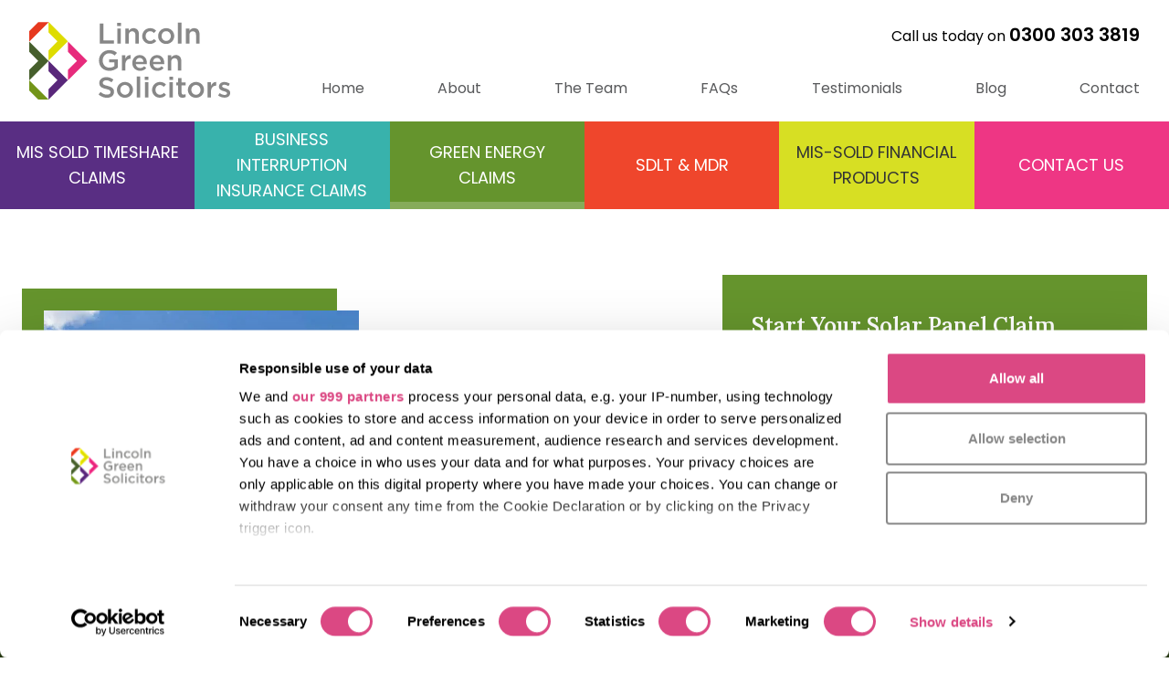

--- FILE ---
content_type: text/html; charset=UTF-8
request_url: https://www.lincolngreenlaw.co.uk/services/green-energy-claims/mis-sold-solar-panels/i-power-systems-ltd/
body_size: 28546
content:
 <!DOCTYPE html><html
class="fonts-loaded" lang="en" prefix="og: http://ogp.me/ns# fb: http://ogp.me/ns/fb#"><head><meta
charset="utf-8"><meta
name="viewport" content="width=device-width, initial-scale=1"><meta
http-equiv="X-UA-Compatible" content="IE=Edge" /><meta
name="SKYPE_TOOLBAR" content="SKYPE_TOOLBAR_PARSER_COMPATIBLE"><meta
name="format-detection" content="telephone=no"><link
rel="dns-prefetch" href="/assets/img"><link
rel="preconnect" href="/assets/img" crossorigin><link
rel="dns-prefetch" href="/uploads"><link
rel="preconnect" href="/uploads" crossorigin><link
rel="dns-prefetch" href="//fonts.gstatic.com"><link
rel="preconnect" href="//fonts.gstatic.com" crossorigin><link
rel="home" href="https://www.lincolngreenlaw.co.uk/" /><link
rel="apple-touch-icon" sizes="180x180" href="/assets/img/touch/apple-touch-icon.png"><link
rel="icon" type="image/png" sizes="32x32" href="/assets/img/touch/favicon-32x32.png"><link
rel="icon" type="image/png" sizes="16x16" href="/assets/img/touch/favicon-16x16.png"><link
rel="manifest" href="/assets/img/touch/site.webmanifest"><link
rel="mask-icon" href="/assets/img/touch/safari-pinned-tab.svg" color="#e82e7d"><link
rel="shortcut icon" href="/assets/img/touch/favicon.ico"><meta
name="msapplication-TileColor" content="#e82e7d"><meta
name="msapplication-config" content="/assets/img/touch/browserconfig.xml"><meta
name="theme-color" content="#ffffff"><link
rel="preload"
as="style"
href="https://fonts.googleapis.com/css2?family=Lora:ital,wght@0,600;1,400&family=Poppins:ital,wght@0,300;0,400;0,500;0,600;1,300;1,400&display=swap"
/><link
rel="stylesheet"
href="https://fonts.googleapis.com/css2?family=Lora:ital,wght@0,600;1,400&family=Poppins:ital,wght@0,300;0,400;0,500;0,600;1,300;1,400&display=swap"
media="print" onload="this.media='all'"
/><noscript><link
rel="stylesheet"
href="https://fonts.googleapis.com/css2?family=Lora:ital,wght@0,600;1,400&family=Poppins:ital,wght@0,300;0,400;0,500;0,600;1,300;1,400&display=swap"
/></noscript><script id="Cookiebot"
        src="https://consent.cookiebot.com/uc.js"
        data-cbid="828f35b9-9ae3-4694-9077-d3df8411644f"
        data-framework="TCFv2.2"
        data-blockingmode="auto" type="text/javascript"></script><script>(function(H){H.className=H.className.replace(/\bno-js\b/,'js');})(document.documentElement);</script><script>!function(e,t){"function"==typeof define&&define.amd?define(t):"object"==typeof exports?module.exports=t():e.Cookie=t()}(this,function(){"use strict";function e(t,n,o){return void 0===n?e.get(t):void(null===n?e.remove(t):e.set(t,n,o))}function t(e){return e.replace(/[.*+?^$|[\](){}\\-]/g,"\\$&")}function n(e){var t="";for(var n in e)if(e.hasOwnProperty(n)){if("expires"===n){var r=e[n];"object"!=typeof r&&(r+="number"==typeof r?"D":"",r=o(r)),e[n]=r.toUTCString()}if("secure"===n){if(!e[n])continue;t+=";"+n}t+=";"+n+"="+e[n]}return e.hasOwnProperty("path")||(t+=";path=/"),t}function o(e){var t=new Date,n=e.charAt(e.length-1),o=parseInt(e,10);switch(n){case"Y":t.setFullYear(t.getFullYear()+o);break;case"M":t.setMonth(t.getMonth()+o);break;case"D":t.setDate(t.getDate()+o);break;case"h":t.setHours(t.getHours()+o);break;case"m":t.setMinutes(t.getMinutes()+o);break;case"s":t.setSeconds(t.getSeconds()+o);break;default:t=new Date(e)}return t}return e.enabled=function(){var t,n="__test_key";return document.cookie=n+"=1",t=!!document.cookie,t&&e.remove(n),t},e.get=function(e,n){if("string"!=typeof e||!e)return null;e="(?:^|; )"+t(e)+"(?:=([^;]*?))?(?:;|$)";var o=new RegExp(e),r=o.exec(document.cookie);return null!==r?n?r[1]:decodeURIComponent(r[1]):null},e.getRaw=function(t){return e.get(t,!0)},e.set=function(e,t,o,r){o!==!0&&(r=o,o=!1),r=n(r?r:{});var u=e+"="+(o?t:encodeURIComponent(t))+r;document.cookie=u},e.setRaw=function(t,n,o){e.set(t,n,!0,o)},e.remove=function(t){e.set(t,"a",{expires:new Date})},e});</script><script type="text/javascript" src="//script.crazyegg.com/pages/scripts/0022/1041.js" async="async"></script><style>[v-cloak]{display:none !important}[x-cloak]{display:none !important}</style><!--# if expr="$HTTP_COOKIE=/critical\-css\=93c5b5/" --><link
href="https://www.lincolngreenlaw.co.uk/assets/css/style.93c5b5.css" rel="stylesheet"><!--# else --><script>Cookie.set("critical-css","93c5b5",{expires:"7D",secure:true});</script><style>html{-webkit-text-size-adjust:100%;line-height:1.15;-moz-tab-size:4;-o-tab-size:4;tab-size:4}body{font-family:system-ui,-apple-system,Segoe UI,Roboto,Helvetica,Arial,sans-serif,Apple Color Emoji,Segoe UI Emoji;margin:0}button,input,select{font-family:inherit;font-size:100%;line-height:1.15;margin:0}button,select{text-transform:none}[type=submit],button{-webkit-appearance:button}::-moz-focus-inner{border-style:none;padding:0}::-webkit-inner-spin-button,::-webkit-outer-spin-button{height:auto}::-webkit-search-decoration{-webkit-appearance:none}::-webkit-file-upload-button{-webkit-appearance:button;font:inherit}figure,h1,h2,p{margin:0}button{background-color:transparent;background-image:none}ul{margin:0;padding:0}ul{list-style:none}html{font-family:Poppins,sans-serif;line-height:1.5}body{font-family:inherit;line-height:inherit}*,:after,:before{border:0 solid;box-sizing:border-box}img{border-style:solid}input::-moz-placeholder{color:#808285}input:-ms-input-placeholder{color:#808285}h1,h2{font-size:inherit;font-weight:inherit}a{color:inherit;text-decoration:inherit}button,input,select{color:inherit;line-height:inherit;padding:0}img,svg{display:block;vertical-align:middle}img{height:auto;max-width:100%}*,:after,:before{--tw-border-opacity:1;border-color:rgba(195,195,196,var(--tw-border-opacity))}[type=email],[type=tel],[type=text],select{-webkit-appearance:none;-moz-appearance:none;appearance:none;background-color:#fff;border-color:#58595b;border-radius:0;border-width:1px;font-size:1rem;line-height:1.5rem;padding:.5rem .75rem}input::-moz-placeholder{color:#58595b;opacity:1}input:-ms-input-placeholder{color:#58595b;opacity:1}::-webkit-datetime-edit-fields-wrapper{padding:0}::-webkit-date-and-time-value{min-height:1.5em}select{background-image:url("data:image/svg+xml;charset=utf-8,%3Csvg xmlns='http://www.w3.org/2000/svg' fill='none' viewBox='0 0 20 20'%3E%3Cpath stroke='%2358595b' stroke-linecap='round' stroke-linejoin='round' stroke-width='1.5' d='m6 8 4 4 4-4'/%3E%3C/svg%3E");background-position:right .5rem center;background-repeat:no-repeat;background-size:1.5em 1.5em;padding-right:2.5rem}select{color-adjust:exact;-webkit-print-color-adjust:exact}html{font-smoothing:antialiased;font-smooth:always;-webkit-appearance:none;-moz-appearance:none;appearance:none;box-sizing:border-box;image-rendering:-webkit-optimize-contrast;image-rendering:auto;overflow-y:scroll;scroll-behavior:smooth;text-rendering:optimizeLegibility}body,html{overflow-x:hidden}body{position:relative}.last-child :last-child{margin-bottom:0}.container{margin-left:auto;margin-right:auto;padding-left:1.5rem;padding-right:1.5rem;width:100%}@media (min-width:640px){.container{max-width:640px}}@media (min-width:768px){.container{max-width:768px}}@media (min-width:1024px){.container{max-width:1024px}}@media (min-width:1280px){.container{max-width:1280px}}.outdated-browser-notice{display:none}@media screen and (-ms-high-contrast:active),screen and (-ms-high-contrast:none){.outdated-browser-notice{display:block}}.sr-only{clip:rect(0,0,0,0);border-width:0;height:1px;margin:-1px;overflow:hidden;padding:0;position:absolute;white-space:nowrap;width:1px}.fixed{position:fixed}.absolute{position:absolute}.relative{position:relative}.inset-0{bottom:0;top:0}.inset-0,.inset-x-0{left:0;right:0}.inset-y-0{bottom:0;top:0}.top-0{top:0}.right-0{right:0}.bottom-0{bottom:0}.z-10{z-index:10}.z-20{z-index:20}.z-50{z-index:50}.z-80{z-index:80}.z-90{z-index:90}.m-3{margin:.75rem}.m-auto{margin:auto}.mx-auto{margin-left:auto;margin-right:auto}.-mx-3{margin-left:-.75rem;margin-right:-.75rem}.-mx-6{margin-left:-1.5rem;margin-right:-1.5rem}.my-6{margin-bottom:1.5rem;margin-top:1.5rem}.mt-1{margin-top:.25rem}.mt-1\.5{margin-top:.375rem}.-mt-6{margin-top:-1.5rem}.mr-3{margin-right:.75rem}.mr-6{margin-right:1.5rem}.-mr-16{margin-right:-4rem}.mb-0{margin-bottom:0}.mb-3{margin-bottom:.75rem}.mb-4{margin-bottom:1rem}.mb-6{margin-bottom:1.5rem}.mb-8{margin-bottom:2rem}.mb-12{margin-bottom:3rem}.mb-0\.5{margin-bottom:.125rem}.-mb-12{margin-bottom:-3rem}.ml-auto{margin-left:auto}.-ml-6{margin-left:-1.5rem}.block{display:block}.inline-block{display:inline-block}.flex{display:flex}.grid{display:grid}.hidden{display:none}.h-1{height:.25rem}.h-2{height:.5rem}.h-4{height:1rem}.h-7{height:1.75rem}.h-12{height:3rem}.h-14{height:3.5rem}.h-20{height:5rem}.h-28{height:7rem}.h-32{height:8rem}.h-auto{height:auto}.h-full{height:100%}.h-70pc{height:70%}.h-80pc{height:80%}.w-4{width:1rem}.w-7{width:1.75rem}.w-12{width:3rem}.w-14{width:3.5rem}.w-20{width:5rem}.w-28{width:7rem}.w-40{width:10rem}.w-48{width:12rem}.w-auto{width:auto}.w-full{width:100%}.w-9\/12{width:75%}.w-10\/12{width:83.333333%}.max-w-36{max-width:9rem}.max-w-sm{max-width:24rem}.max-w-md{max-width:28rem}.max-w-7xl{max-width:80rem}.flex-1{flex:1 1 0%}.flex-shrink-0{flex-shrink:0}.transform{--tw-translate-x:0;--tw-translate-y:0;--tw-rotate:0;--tw-skew-x:0;--tw-skew-y:0;--tw-scale-x:1;--tw-scale-y:1;transform:translateX(var(--tw-translate-x)) translateY(var(--tw-translate-y)) rotate(var(--tw-rotate)) skewX(var(--tw-skew-x)) skewY(var(--tw-skew-y)) scaleX(var(--tw-scale-x)) scaleY(var(--tw-scale-y))}.flex-col{flex-direction:column}.flex-wrap{flex-wrap:wrap}.items-end{align-items:flex-end}.items-center{align-items:center}.items-baseline{align-items:baseline}.justify-center{justify-content:center}.justify-between{justify-content:space-between}.space-x-6>:not([hidden])~:not([hidden]){--tw-space-x-reverse:0;margin-left:calc(1.5rem*(1 - var(--tw-space-x-reverse)));margin-right:calc(1.5rem*var(--tw-space-x-reverse))}.space-y-4>:not([hidden])~:not([hidden]){--tw-space-y-reverse:0;margin-bottom:calc(1rem*var(--tw-space-y-reverse));margin-top:calc(1rem*(1 - var(--tw-space-y-reverse)))}.overflow-scroll{overflow:scroll}.overflow-y-scroll{overflow-y:scroll}.rounded-none{border-radius:0}.rounded-md{border-radius:.375rem}.border{border-width:1px}.border-white{--tw-border-opacity:1;border-color:rgba(255,255,255,var(--tw-border-opacity))}.border-green-400{--tw-border-opacity:1;border-color:rgba(134,171,90,var(--tw-border-opacity))}.border-green-600{--tw-border-opacity:1;border-color:rgba(79,119,39,var(--tw-border-opacity))}.border-opacity-30{--tw-border-opacity:.30}.border-opacity-50{--tw-border-opacity:.50}.bg-black{--tw-bg-opacity:1;background-color:rgba(0,0,0,var(--tw-bg-opacity))}.bg-white{--tw-bg-opacity:1;background-color:rgba(255,255,255,var(--tw-bg-opacity))}.bg-gray-700{--tw-bg-opacity:1;background-color:rgba(63,64,66,var(--tw-bg-opacity))}.bg-gray-800{--tw-bg-opacity:1;background-color:rgba(51,52,53,var(--tw-bg-opacity))}.bg-green-300{--tw-bg-opacity:1;background-color:rgba(166,194,134,var(--tw-bg-opacity))}.bg-green-400{--tw-bg-opacity:1;background-color:rgba(134,171,90,var(--tw-bg-opacity))}.bg-green-500{--tw-bg-opacity:1;background-color:rgba(101,148,45,var(--tw-bg-opacity))}.bg-green-900{--tw-bg-opacity:1;background-color:rgba(41,62,18,var(--tw-bg-opacity))}.bg-blue-600{--tw-bg-opacity:1;background-color:rgba(49,130,206,var(--tw-bg-opacity))}.bg-purple-400{--tw-bg-opacity:1;background-color:rgba(125,90,157,var(--tw-bg-opacity))}.bg-purple-500{--tw-bg-opacity:1;background-color:rgba(89,46,131,var(--tw-bg-opacity))}.bg-pink-400{--tw-bg-opacity:1;background-color:rgba(242,97,158,var(--tw-bg-opacity))}.bg-pink-500{--tw-bg-opacity:1;background-color:rgba(238,54,132,var(--tw-bg-opacity))}.bg-lightblue-400{--tw-bg-opacity:1;background-color:rgba(56,189,248,var(--tw-bg-opacity))}.bg-lightblue-500{--tw-bg-opacity:1;background-color:rgba(14,165,233,var(--tw-bg-opacity))}.bg-lime-400{--tw-bg-opacity:1;background-color:rgba(224,230,82,var(--tw-bg-opacity))}.bg-lime-500{--tw-bg-opacity:1;background-color:rgba(215,223,35,var(--tw-bg-opacity))}.bg-orange-400{--tw-bg-opacity:1;background-color:rgba(242,109,89,var(--tw-bg-opacity))}.bg-orange-500{--tw-bg-opacity:1;background-color:rgba(239,70,44,var(--tw-bg-opacity))}.bg-opacity-50{--tw-bg-opacity:.50}.bg-opacity-90{--tw-bg-opacity:.90}.bg-gradient-to-r{background-image:linear-gradient(to right,var(--tw-gradient-stops))}.from-green-200{--tw-gradient-from:#c7d8b3;--tw-gradient-stops:var(--tw-gradient-from),var(--tw-gradient-to,hsla(88,32%,77%,0))}.from-teal-500{--tw-gradient-from:#38b2ac;--tw-gradient-stops:var(--tw-gradient-from),var(--tw-gradient-to,rgba(56,178,172,0))}.to-green-600{--tw-gradient-to:#4f7727}.to-blue-600{--tw-gradient-to:#3182ce}.fill-current{fill:currentColor}.p-3{padding:.75rem}.p-6{padding:1.5rem}.px-3{padding-left:.75rem;padding-right:.75rem}.px-6{padding-left:1.5rem;padding-right:1.5rem}.px-8{padding-left:2rem;padding-right:2rem}.py-2{padding-bottom:.5rem;padding-top:.5rem}.py-3{padding-bottom:.75rem;padding-top:.75rem}.py-4{padding-bottom:1rem;padding-top:1rem}.py-6{padding-bottom:1.5rem;padding-top:1.5rem}.py-10{padding-bottom:2.5rem;padding-top:2.5rem}.pt-3{padding-top:.75rem}.pt-6{padding-top:1.5rem}.pt-12{padding-top:3rem}.pt-20{padding-top:5rem}.pr-2{padding-right:.5rem}.pr-4{padding-right:1rem}.pb-3{padding-bottom:.75rem}.pb-12{padding-bottom:3rem}.pl-6{padding-left:1.5rem}.pl-10{padding-left:2.5rem}.text-center{text-align:center}.text-right{text-align:right}.font-serif{font-family:Lora,serif}.text-xs{font-size:.75rem;line-height:1rem}.text-sm{font-size:.875rem;line-height:1.25rem}.text-base{font-size:1rem;line-height:1.5rem}.text-lg{font-size:1.125rem}.text-lg,.text-xl{line-height:1.75rem}.text-xl{font-size:1.25rem}.text-2xl{font-size:1.5rem;line-height:2rem}.text-3xl{font-size:1.875rem;line-height:2.25rem}.font-light{font-weight:300}.font-normal{font-weight:400}.font-medium{font-weight:500}.font-semibold{font-weight:600}.uppercase{text-transform:uppercase}.leading-5{line-height:1.25rem}.leading-tight{line-height:1.25}.text-current{color:currentColor}.text-black{--tw-text-opacity:1;color:rgba(0,0,0,var(--tw-text-opacity))}.text-white{--tw-text-opacity:1;color:rgba(255,255,255,var(--tw-text-opacity))}.text-gray-300{--tw-text-opacity:1;color:rgba(159,160,161,var(--tw-text-opacity))}.text-gray-500{--tw-text-opacity:1;color:rgba(88,89,91,var(--tw-text-opacity))}.text-gray-700{--tw-text-opacity:1;color:rgba(63,64,66,var(--tw-text-opacity))}.text-gray-800{--tw-text-opacity:1;color:rgba(51,52,53,var(--tw-text-opacity))}.text-blue-600{--tw-text-opacity:1;color:rgba(49,130,206,var(--tw-text-opacity))}.underline{text-decoration:underline}.opacity-0{opacity:0}.opacity-50{opacity:.5}*,:after,:before{--tw-shadow:0 0 #0000}.shadow-sm{--tw-shadow:0 1px 2px 0 rgba(0,0,0,.05)}.shadow-md,.shadow-sm{box-shadow:var(--tw-ring-offset-shadow,0 0 #0000),var(--tw-ring-shadow,0 0 #0000),var(--tw-shadow)}.shadow-md{--tw-shadow:0 4px 6px -1px rgba(0,0,0,.1),0 2px 4px -1px rgba(0,0,0,.06)}.shadow-lg{--tw-shadow:0 10px 15px -3px rgba(0,0,0,.1),0 4px 6px -2px rgba(0,0,0,.05)}.shadow-2xl,.shadow-lg{box-shadow:var(--tw-ring-offset-shadow,0 0 #0000),var(--tw-ring-shadow,0 0 #0000),var(--tw-shadow)}.shadow-2xl{--tw-shadow:0 25px 50px -12px rgba(0,0,0,.25)}*,:after,:before{--tw-ring-inset:var(--tw-empty,);--tw-ring-offset-width:0px;--tw-ring-offset-color:#fff;--tw-ring-color:rgba(66,153,225,.5);--tw-ring-offset-shadow:0 0 #0000;--tw-ring-shadow:0 0 #0000}@media (min-width:640px){.sm\:w-auto{width:auto}.sm\:min-w-40{min-width:10rem}.sm\:pl-16{padding-left:4rem}.sm\:text-sm{font-size:.875rem}.sm\:leading-5,.sm\:text-sm{line-height:1.25rem}}@media (min-width:768px){.md\:my-12{margin-bottom:3rem}.md\:my-12{margin-top:3rem}.md\:h-70pc{height:70%}.md\:px-12{padding-left:3rem;padding-right:3rem}.md\:text-xl{font-size:1.25rem;line-height:1.75rem}.md\:text-2xl{font-size:1.5rem;line-height:2rem}.md\:text-5xl{font-size:3rem;line-height:1}}@media (min-width:1024px){.lg\:container{margin-left:auto;margin-right:auto;padding-left:1.5rem;padding-right:1.5rem;width:100%}@media (min-width:640px){.lg\:container{max-width:640px}}@media (min-width:768px){.lg\:container{max-width:768px}}@media (min-width:1024px){.lg\:container{max-width:1024px}}@media (min-width:1280px){.lg\:container{max-width:1280px}}.lg\:absolute{position:absolute}.lg\:relative{position:relative}.lg\:inset-x-0{left:0;right:0}.lg\:inset-y-0{bottom:0;top:0}.lg\:bottom-0{bottom:0}.lg\:left-0{left:0}.lg\:z-10{z-index:10}.lg\:z-20{z-index:20}.lg\:z-50{z-index:50}.lg\:mx-0{margin-left:0;margin-right:0}.lg\:mt-28{margin-top:7rem}.lg\:mb-2{margin-bottom:.5rem}.lg\:mb-6{margin-bottom:1.5rem}.lg\:mb-0\.5{margin-bottom:.125rem}.lg\:ml-12{margin-left:3rem}.lg\:ml-auto{margin-left:auto}.lg\:block{display:block}.lg\:flex{display:flex}.lg\:hidden{display:none}.lg\:h-4{height:1rem}.lg\:h-40{height:10rem}.lg\:w-40{width:10rem}.lg\:w-1\/2{width:50%}.lg\:w-1\/5{width:20%}.lg\:w-2\/5{width:40%}.lg\:w-6\/12{width:50%}.lg\:w-7\/12{width:58.333333%}.lg\:max-w-40{max-width:10rem}.lg\:max-w-5xl{max-width:64rem}.lg\:flex-1{flex:1 1 0%}.lg\:flex-row-reverse{flex-direction:row-reverse}.lg\:flex-col{flex-direction:column}.lg\:items-end{align-items:flex-end}.lg\:items-center{align-items:center}.lg\:justify-center{justify-content:center}.lg\:justify-between{justify-content:space-between}.lg\:space-x-6>:not([hidden])~:not([hidden]){--tw-space-x-reverse:0;margin-left:calc(1.5rem*(1 - var(--tw-space-x-reverse)));margin-right:calc(1.5rem*var(--tw-space-x-reverse))}.lg\:space-y-0>:not([hidden])~:not([hidden]){--tw-space-y-reverse:0;margin-bottom:calc(0px*var(--tw-space-y-reverse));margin-top:calc(0px*(1 - var(--tw-space-y-reverse)))}.lg\:bg-gradient-to-r{background-image:linear-gradient(to right,var(--tw-gradient-stops))}.lg\:p-12{padding:3rem}.lg\:px-6{padding-left:1.5rem;padding-right:1.5rem}.lg\:px-12{padding-left:3rem;padding-right:3rem}.lg\:pt-6{padding-top:1.5rem}.lg\:pl-6{padding-left:1.5rem}.lg\:pl-9{padding-left:2.25rem}.lg\:pl-12{padding-left:3rem}.lg\:text-base{font-size:1rem;line-height:1.5rem}.lg\:text-xl{font-size:1.25rem;line-height:1.75rem}.lg\:text-white{--tw-text-opacity:1;color:rgba(255,255,255,var(--tw-text-opacity))}.lg\:text-gray-500{--tw-text-opacity:1;color:rgba(88,89,91,var(--tw-text-opacity))}.lg\:opacity-10{opacity:.1}}@media (min-width:1280px){.xl\:container{margin-left:auto;margin-right:auto;padding-left:1.5rem;padding-right:1.5rem;width:100%}@media (min-width:640px){.xl\:container{max-width:640px}}@media (min-width:768px){.xl\:container{max-width:768px}}@media (min-width:1024px){.xl\:container{max-width:1024px}}@media (min-width:1280px){.xl\:container{max-width:1280px}}.xl\:ml-auto{margin-left:auto}.xl\:block{display:block}.xl\:h-24{height:6rem}.xl\:w-full{width:100%}.xl\:w-5\/12{width:41.666667%}.xl\:w-7\/12{width:58.333333%}.xl\:max-w-55{max-width:13.75em}.xl\:max-w-4xl{max-width:56rem}.xl\:max-w-6xl{max-width:70rem}.xl\:px-8{padding-left:2rem;padding-right:2rem}.xl\:pl-0{padding-left:0}.xl\:pl-12{padding-left:3rem}.xl\:text-lg{font-size:1.125rem;line-height:1.75rem}}</style><link
href="https://www.lincolngreenlaw.co.uk/assets/css/style.93c5b5.css" rel="stylesheet" media="print" onload="this.media=&#039;all&#039;"><noscript><link
href="https://www.lincolngreenlaw.co.uk/assets/css/style.93c5b5.css" rel="stylesheet"></noscript><!--# endif --><title>I Power Systems Ltd | Lincoln Green Solicitors</title>
<script>window.dataLayer = window.dataLayer || [];
function gtag(){dataLayer.push(arguments)};
gtag('js', new Date());
gtag('config', 'G-P7SJHDZR80', {'send_page_view': true,'anonymize_ip': false,'link_attribution': false,'allow_display_features': false});
gtag('config', 'AW-785389064', {'send_page_view': true});


</script><meta name="generator" content="SEOmatic">
<meta name="description" content="Lincoln Green Solicitors have won compensation for multiple I Power Systems Ltd clients via Creation Consumer Finance Ltd. Learn more today!">
<meta name="referrer" content="no-referrer-when-downgrade">
<meta name="robots" content="all">
<meta content="791581087694339" property="fb:profile_id">
<meta content="en_GB" property="og:locale">
<meta content="Lincoln Green Solicitors" property="og:site_name">
<meta content="website" property="og:type">
<meta content="https://www.lincolngreenlaw.co.uk/services/green-energy-claims/mis-sold-solar-panels/i-power-systems-ltd/" property="og:url">
<meta content="I Power Systems Ltd" property="og:title">
<meta content="Lincoln Green Solicitors have won compensation for multiple I Power Systems Ltd clients via Creation Consumer Finance Ltd. Learn more today!" property="og:description">
<meta content="https://www.lincolngreenlaw.co.uk/uploads/images/_1200x630_crop_center-center_82_none/lincoln-green-solicitors-mis-sold-solar-panels-756090388.jpg?mtime=1609940134" property="og:image">
<meta content="1200" property="og:image:width">
<meta content="630" property="og:image:height">
<meta content="Lincoln Green Solicitors" property="og:image:alt">
<meta content="https://www.youtube.com/channel/UC_SkwAXA7Z6QhBbYEj94vOA" property="og:see_also">
<meta content="https://www.linkedin.com/company/lincoln-green/" property="og:see_also">
<meta content="https://www.facebook.com/LincolnGreenLaw" property="og:see_also">
<meta content="https://twitter.com/LincolnGreenLaw" property="og:see_also">
<meta name="twitter:card" content="summary_large_image">
<meta name="twitter:site" content="@LincolnGreenLaw">
<meta name="twitter:creator" content="@LincolnGreenLaw">
<meta name="twitter:title" content="I Power Systems Ltd">
<meta name="twitter:description" content="Lincoln Green Solicitors have won compensation for multiple I Power Systems Ltd clients via Creation Consumer Finance Ltd. Learn more today!">
<meta name="twitter:image" content="https://www.lincolngreenlaw.co.uk/uploads/images/_800x418_crop_center-center_82_none/lincoln-green-solicitors-mis-sold-solar-panels-756090388.jpg?mtime=1609940134">
<meta name="twitter:image:width" content="800">
<meta name="twitter:image:height" content="418">
<meta name="twitter:image:alt" content="Lincoln Green Solicitors">
<meta name="google-site-verification" content="FtRBftRyLBtYEOJt4lFnPSCMsFzTfVAD_JGHkskrA20">
<meta name="msvalidate.01" content="6FF94C4FE79EEC8438C76602EADC8496">
<link href="https://www.lincolngreenlaw.co.uk/services/green-energy-claims/mis-sold-solar-panels/i-power-systems-ltd/" rel="canonical">
<link href="https://www.lincolngreenlaw.co.uk/" rel="home">
<link type="text/plain" href="https://www.lincolngreenlaw.co.uk/humans.txt" rel="author">
<style>        button[type=submit].ff-loading:before {
            content: '';
            display: inline-flex;
            flex: 1 0 14px;
            width: 14px;
            height: 14px;
            margin-right: 6px;
            border-style: solid;
            border-width: 2px;
            border-color: transparent transparent white white;
            border-radius: 50%;
            animation: ff-loading .5s linear infinite
        }

        @keyframes ff-loading {
            0% {
                transform: rotate(0)
            }
            100% {
                transform: rotate(1turn)
            }
        }
        </style></head><body><script async src="https://www.googletagmanager.com/gtag/js?id=G-P7SJHDZR80"></script>
<div
class="outdated-browser-notice"><div
class="fixed z-90 inset-x-0 bottom-0 bg-gray-800 text-white p-6 pb-3"><div
class="container // flex flex-wrap justify-between items-center"><div><p
class="mb-0 text-xl font-semibold">
Your web browser is out of date.</p><p
class="mb-3"><a
href="http://outdatedbrowser.com" class="underline text-white hover:text-green-500">Update your browser</a>
for better security, speed and to get the best experience on this website.</p></div><a
href="http://outdatedbrowser.com"
class="transition duration-500 ease-in-out transform hover:scale-110 hover:bg-green-600 mb-3 bg-green-500 text-white  p-3 shadow-md border border-green-400"
>
Update your browser
</a></div></div></div><div
id="page-container"   x-data="{ showStartClaim: false}"
><header
role="banner"
class=""
x-data="{ navOpen: false }"
><div
class="lg:flex lg:justify-between px-6 pt-6 mb-3 lg:mb-6 xl:px-8"><div
class="flex items-center justify-between lg:block lg:flex-1 lg:max-w-40 xl:max-w-55"><div
class="mr-6 w-full max-w-36 lg:max-w-40 xl:max-w-55"><a
href="https://www.lincolngreenlaw.co.uk/" class="block"><img
src="/assets/img/logo.svg"
alt=Lincoln Green Solicitors Logo"
class="w-full"
width="220"
height="85"
></a></div><div
class="lg:hidden"><button
@click="navOpen = true"
class="text-gray-500 focus:bg-gray-50 focus:outline-none"
aria-label="Open the menu"
><svg
class="w-14 h-14 fill-current" xmlns="http://www.w3.org/2000/svg" viewBox="0 0 24 24" aria-hidden="true"><path
d="M4 6h16v2H4zm0 5h16v2H4zm0 5h16v2H4z"/></svg><span
class="sr-only">Open Nav</span></button></div></div><div
class="flex flex-col justify-between flex-1"><div
class="hidden ml-auto text-right lg:block lg:mb-6">
Call us today on
<a
href="tel:0300 303 3819"
class="js-track-cta whitespace-no-wrap text-xl text-black font-semibold"
data-title="0300 303 3819"
data-url="https://www.lincolngreenlaw.co.uk/services/green-energy-claims/mis-sold-solar-panels/i-power-systems-ltd/"
>
0300 303 3819
</a></div><div
class="hidden lg:block lg:ml-12 xl:ml-auto xl:w-full xl:max-w-4xl"><nav
id="nav" role="navigation"><ul
class=""><ul
class="space-y-4 lg:space-y-0 lg:flex lg:items-center lg:justify-between lg:text-gray-500 lg:space-x-6"><li
class="text-center text-lg lg:text-base"><a
class="transition duration-200 ease-in-out relative group hover:text-pink-600" href="https://www.lincolngreenlaw.co.uk/">Home</a></li><li
class="text-center text-lg lg:text-base"><a
class="transition duration-200 ease-in-out relative group hover:text-pink-600" href="https://www.lincolngreenlaw.co.uk/about/">About</a></li><li
class="text-center text-lg lg:text-base"><a
class="transition duration-200 ease-in-out relative group hover:text-pink-600" href="https://www.lincolngreenlaw.co.uk/team/">The Team</a></li><li
class="text-center text-lg lg:text-base"><a
class="transition duration-200 ease-in-out relative group hover:text-pink-600" href="https://www.lincolngreenlaw.co.uk/faqs/">FAQs</a></li><li
class="text-center text-lg lg:text-base"><a
class="transition duration-200 ease-in-out relative group hover:text-pink-600" href="https://www.lincolngreenlaw.co.uk/testimonials/">Testimonials</a></li><li
class="text-center text-lg lg:text-base"><a
class="transition duration-200 ease-in-out relative group hover:text-pink-600" href="https://www.lincolngreenlaw.co.uk/blog/">Blog</a></li><li
class="text-center text-lg lg:text-base"><a
class="transition duration-200 ease-in-out relative group hover:text-pink-600" href="https://www.lincolngreenlaw.co.uk/contact/">Contact</a></li></ul></nav></div><div
class="fixed overflow-y-scroll inset-y-0 right-0 z-80 bg-gray-700 text-white w-10/12 // flex flex-col justify-between lg:hidden"
x-cloak
x-show="navOpen" _includes
/_globals/header.twig
x-transition:enter="transition ease-out duration-300"
x-transition:enter-start="opacity-0 transform translate-x-full"
x-transition:enter-end="opacity-100 transform translate-x-0"
x-transition:leave="transition ease-in duration-300"
x-transition:leave-start="opacity-100 transform translate-x-0"
x-transition:leave-end="opacity-0 transform translate-x-full"
@click.away="navOpen = false"
><div
class="pl-6 py-3 text-sm leading-5 text-white bg-pink-500 // flex items-center justify-between space-x-6"><div>
Call us today on
<a
href="tel:0300 303 3819"
class="js-track-cta whitespace-no-wrap block text-lg font-semibold"
data-title="0300 303 3819"
data-url="https://www.lincolngreenlaw.co.uk/services/green-energy-claims/mis-sold-solar-panels/i-power-systems-ltd/"
>
0300 303 3819
</a></div><div
class="ml-auto flex flex-col justify-center items-center"><button
@click="navOpen = false"
class="text-white focus:text-red-100 focus:outline-none"
aria-label="Close the menu"
><svg
class="w-12 h-12 fill-current" xmlns="http://www.w3.org/2000/svg" viewBox="0 0 24 24" aria-hidden="true"><path
d="M16.192 6.344l-4.243 4.242-4.242-4.242-1.414 1.414L10.535 12l-4.242 4.242 1.414 1.414 4.242-4.242 4.243 4.242 1.414-1.414L13.364 12l4.242-4.242z"/></svg></button></div></div><div
class="px-8 py-6"><nav
id="nav" role="navigation"><ul
class=""><ul
class="space-y-4 lg:space-y-0 lg:flex lg:items-center lg:justify-between lg:text-gray-500 lg:space-x-6"><li
class="text-center text-lg lg:text-base"><a
class="transition duration-200 ease-in-out relative group hover:text-pink-600" href="https://www.lincolngreenlaw.co.uk/">Home</a></li><li
class="text-center text-lg lg:text-base"><a
class="transition duration-200 ease-in-out relative group hover:text-pink-600" href="https://www.lincolngreenlaw.co.uk/about/">About</a></li><li
class="text-center text-lg lg:text-base"><a
class="transition duration-200 ease-in-out relative group hover:text-pink-600" href="https://www.lincolngreenlaw.co.uk/team/">The Team</a></li><li
class="text-center text-lg lg:text-base"><a
class="transition duration-200 ease-in-out relative group hover:text-pink-600" href="https://www.lincolngreenlaw.co.uk/faqs/">FAQs</a></li><li
class="text-center text-lg lg:text-base"><a
class="transition duration-200 ease-in-out relative group hover:text-pink-600" href="https://www.lincolngreenlaw.co.uk/testimonials/">Testimonials</a></li><li
class="text-center text-lg lg:text-base"><a
class="transition duration-200 ease-in-out relative group hover:text-pink-600" href="https://www.lincolngreenlaw.co.uk/blog/">Blog</a></li><li
class="text-center text-lg lg:text-base"><a
class="transition duration-200 ease-in-out relative group hover:text-pink-600" href="https://www.lincolngreenlaw.co.uk/contact/">Contact</a></li></ul></nav></div><div
class="pt-6"><nav
role="navigation"><ul
class="grid"><li
class="uppercase text-sm text-center "><a
href="https://www.lincolngreenlaw.co.uk/services/timeshare-claims/"
class="p-6 h-full flex flex-col justify-center items-center transition duration-200 ease-in-out bg-purple-500 hover:bg-purple-900 text-white"
>Mis Sold Timeshare Claims</a></li><li
class="uppercase text-sm text-center "><a
href="https://www.lincolngreenlaw.co.uk/services/business-interruption-insurance-claims/"
class="p-6 h-full flex flex-col justify-center items-center transition duration-200 ease-in-out bg-teal-500 hover:bg-teal-900 text-white hover:text-white"
>Business Interruption Insurance Claims</a></li><li
class="uppercase text-sm text-center "><a
href="https://www.lincolngreenlaw.co.uk/services/green-energy-claims/"
class="p-6 h-full flex flex-col justify-center items-center transition duration-200 ease-in-out bg-green-500 hover:bg-green-900 text-white"
>Green Energy Claims</a></li><li
class="uppercase text-sm text-center "><a
href="https://www.lincolngreenlaw.co.uk/services/multiple-dwellings-relief/"
class="p-6 h-full flex flex-col justify-center items-center transition duration-200 ease-in-out bg-orange-500 hover:bg-orange-900 text-white "
>SDLT &amp; MDR</a></li><li
class="uppercase text-sm text-center "><a
href="https://www.lincolngreenlaw.co.uk/services/mis-sold-financial-products/"
class="p-6 h-full flex flex-col justify-center items-center transition duration-200 ease-in-out bg-lime-500 hover:bg-lime-900 text-gray-800 hover:text-white"
>Mis-sold Financial Products</a></li><li
class="uppercase text-sm text-center "><a
href="https://www.lincolngreenlaw.co.uk/contact/"
class="p-6 h-full flex flex-col justify-center items-center transition duration-200 ease-in-out bg-pink-500 hover:bg-pink-900 text-white"
>Contact Us</a></li></ul></nav></div></div></div></div><div
class="px-6 py-2 text-sm leading-5 text-white bg-pink-500 lg:hidden // flex items-center justify-between space-x-6"><div>
Call us today on
<a
href="tel:0300 303 3819"
class="js-track-cta whitespace-no-wrap block text-lg font-semibold"
data-title="0300 303 3819"
data-url="https://www.lincolngreenlaw.co.uk/services/green-energy-claims/mis-sold-solar-panels/i-power-systems-ltd/"
>
0300 303 3819
</a></div><div><a
href="https://www.lincolngreenlaw.co.uk/contact/" class="flex items-center">
Contact Us
<svg
class="w-4 h-4 flex-shrink-0 fill-current" xmlns="http://www.w3.org/2000/svg" viewBox="0 0 24 24"><path
d="M11.293 17.293l1.414 1.414L19.414 12l-6.707-6.707-1.414 1.414L15.586 11H6v2h9.586z"/></svg></a></div></div><div
class="hidden lg:mb-6 lg:block"><nav
role="navigation"><ul
class="flex"><li
class="uppercase text-base xl:text-lg lg:w-1/5 text-center "><a
href="https://www.lincolngreenlaw.co.uk/services/timeshare-claims/"
class="p-3 h-20 xl:h-24 flex flex-col justify-center items-center transition duration-200 ease-in-out relative group bg-purple-500 hover:bg-purple-900 text-white"
>Mis Sold Timeshare Claims          <span
class="bg-purple-400 opacity-0 group-hover:opacity-100 transition duration-700 ease-in-out h-2 inset-x-0 absolute bottom-0"></span></a></li><li
class="uppercase text-base xl:text-lg lg:w-1/5 text-center "><a
href="https://www.lincolngreenlaw.co.uk/services/business-interruption-insurance-claims/"
class="p-3 h-20 xl:h-24 flex flex-col justify-center items-center transition duration-200 ease-in-out relative group bg-teal-500 hover:bg-teal-900 text-white hover:text-white"
>Business Interruption Insurance Claims          <span
class="bg-teal-400 opacity-0 group-hover:opacity-100 transition duration-700 ease-in-out h-2 inset-x-0 absolute bottom-0"></span></a></li><li
class="uppercase text-base xl:text-lg lg:w-1/5 text-center "><a
href="https://www.lincolngreenlaw.co.uk/services/green-energy-claims/"
class="p-3 h-20 xl:h-24 flex flex-col justify-center items-center transition duration-200 ease-in-out relative group bg-green-500 hover:bg-green-900 text-white"
>Green Energy Claims          <span
class="bg-green-400 h-2 inset-x-0 absolute bottom-0"></span></a></li><li
class="uppercase text-base xl:text-lg lg:w-1/5 text-center "><a
href="https://www.lincolngreenlaw.co.uk/services/multiple-dwellings-relief/"
class="p-3 h-20 xl:h-24 flex flex-col justify-center items-center transition duration-200 ease-in-out relative group bg-orange-500 hover:bg-orange-900 text-white "
>SDLT &amp; MDR          <span
class="bg-orange-400 opacity-0 group-hover:opacity-100 transition duration-700 ease-in-out h-2 inset-x-0 absolute bottom-0"></span></a></li><li
class="uppercase text-base xl:text-lg lg:w-1/5 text-center "><a
href="https://www.lincolngreenlaw.co.uk/services/mis-sold-financial-products/"
class="p-3 h-20 xl:h-24 flex flex-col justify-center items-center transition duration-200 ease-in-out relative group bg-lime-500 hover:bg-lime-900 text-gray-800 hover:text-white"
>Mis-sold Financial Products          <span
class="bg-lime-400 opacity-0 group-hover:opacity-100 transition duration-700 ease-in-out h-2 inset-x-0 absolute bottom-0"></span></a></li><li
class="uppercase text-base xl:text-lg lg:w-1/5 text-center "><a
href="https://www.lincolngreenlaw.co.uk/contact/"
class="p-3 h-20 xl:h-24 flex flex-col justify-center items-center transition duration-200 ease-in-out relative group bg-pink-500 hover:bg-pink-900 text-white"
>Contact Us          <span
class="bg-pink-400 opacity-0 group-hover:opacity-100 transition duration-700 ease-in-out h-2 inset-x-0 absolute bottom-0"></span></a></li></ul></nav></div></header><main><div
class="lg:relative lg:z-50 pt-12"><div
class="hidden lg:absolute lg:left-0 lg:inset-y-0 lg:z-20 lg:mt-28 lg:text-white lg:flex lg:flex-col lg:justify-center lg:opacity-10"><svg
class="w-40 h-auto flex-shrink-0 fill-current opacity-50" xmlns="http://www.w3.org/2000/svg" viewBox="0 0 60 120"><path
class="st0" d="M0 87.7L27.8 60 0 32.2V0l60 60-60 60z"/></svg></div><div
class="hidden lg:block lg:absolute lg:z-10 lg:inset-x-0 lg:bottom-0 h-70pc bg-green-900"></div><div
class="xl:container lg:relative lg:z-20 lg:flex lg:items-end lg:justify-between"><div
class="lg:w-1/2 lg:pl-6 relative"><div
class="w-9/12 lg:w-7/12 max-w-md pl-10 sm:pl-16 lg:pl-6 xl:pl-0 -mb-12 lg:mb-2 relative z-20"><div
class="relative"><figure><picture><source
srcset="/uploads/images/_1200x1200_crop_center-center_82_line/lincoln-green-solicitors-mis-sold-solar-panels-756090388.jpg.webp 1200w, /uploads/images/_992x992_crop_center-center_82_line/lincoln-green-solicitors-mis-sold-solar-panels-756090388.jpg.webp 992w, /uploads/images/_768x768_crop_center-center_60_line/lincoln-green-solicitors-mis-sold-solar-panels-756090388.jpg.webp 768w, /uploads/images/_576x576_crop_center-center_60_line/lincoln-green-solicitors-mis-sold-solar-panels-756090388.jpg.webp 576w"
sizes="(min-width:1024px) 30%, (min-width:768px) 24rem, 67%"
type="image/webp"
/><img
src="data:image/jpeg;base64,%2F9j%2F4AAQSkZJRgABAQEBLAEsAAD%2F2wBDABALDA4MChAODQ4SERATGCgaGBYWGDEjJR0oOjM9PDkzODdASFxOQERXRTc4UG1RV19iZ2hnPk1xeXBkeFxlZ2P%2F2wBDARESEhgVGC8aGi9jQjhCY2NjY2NjY2NjY2NjY2NjY2NjY2NjY2NjY2NjY2NjY2NjY2NjY2NjY2NjY2NjY2NjY2P%2FwAARCAAQABADAREAAhEBAxEB%2F8QAFgABAQEAAAAAAAAAAAAAAAAABQME%2F8QAHxAAAgEEAwEBAAAAAAAAAAAAAQIDAAQREhMhQQVh%2F8QAFwEBAQEBAAAAAAAAAAAAAAAAAgQDBf%2FEABsRAAMBAQADAAAAAAAAAAAAAAABAgMREhRR%2F9oADAMBAAIRAxEAPwBu6%2BYY1Msk649aQ4qydpJnkzEtpG4ybiBR5mQd03tKCsqYTJyXkRjTnYbZ2L56%2Fa5V6eK7TL1xF2tNrfWO1kEyqO2YAE1n7K%2Bi5B%2F%2F2Q%3D%3D"
srcset="/uploads/images/_1200x1200_crop_center-center_82_line/lincoln-green-solicitors-mis-sold-solar-panels-756090388.jpg 1200w, /uploads/images/_992x992_crop_center-center_82_line/lincoln-green-solicitors-mis-sold-solar-panels-756090388.jpg 992w, /uploads/images/_768x768_crop_center-center_60_line/lincoln-green-solicitors-mis-sold-solar-panels-756090388.jpg 768w, /uploads/images/_576x576_crop_center-center_60_line/lincoln-green-solicitors-mis-sold-solar-panels-756090388.jpg 576w"
sizes="(min-width:1024px) 30%, (min-width:768px) 24rem, 67%"
class="relative z-20"
alt="Lincoln green solicitors mis sold solar panels 756090388"
width="1200"
height="1200"
/></picture><div
class="bg-green-500 -ml-6 -mt-6 w-full h-full block // absolute inset-0 z-10"></div></figure><div
class="absolute right-0 inset-y-0 z-20 flex flex-col justify-center items-end -mr-16"><svg
class="w-auto h-32 flex-shrink-0 fill-current text-blue-600" xmlns="http://www.w3.org/2000/svg" viewBox="0 0 60 120"><path
class="st0" d="M0 87.7L27.8 60 0 32.2V0l60 60-60 60z"/></svg></div></div></div><div
class="bg-green-900 absolute z-10 inset-x-0 bottom-0 h-80pc md:h-70pc lg:hidden"></div><div
class="relative z-50 p-6 pt-20 w-full md:px-12 pb-12 lg:pt-6 lg:px-6"><div
class="text-white"><span
class="text-xl md:text-2xl block">Mis-sold Solar Panels</span><h1 class="font-serif text-3xl md:text-5xl leading-tight">
I Power Systems Ltd</h1><div
class="bg-green-300 w-48 h-4 my-6"></div><div
class="text-lg lg:text-xl font-light last-child"><p
class="mb-4">I Power Systems are known to have overstated the benefits of solar panel installations to such a degree that the lender that had agreed to allow this company to sell systems on finance, withdrew the option to do so in late 2014 after receiving a large volume of complaints.</p></div></div></div></div><div
class="lg:w-1/2 xl:w-5/12 lg:pl-12 lg:-mb-9"><div
class="bg-green-500 text-white px-8 py-10"><h2 class="font-serif text-2xl mb-6">Start Your Solar Panel Claim</h2><form
method="post" checkboxFieldClasses="text-blue-500" radioFieldClasses="text-blue-500" data-freeform data-id="ba4da3-form-3wg9QpKdY-XOEjbvjxD-iiNpycTMOdZEPDbUM9LMx9osGNKxnqyF4QdanLfJ" data-handle="solarPanelClaim" data-disable-submit data-show-spinner data-auto-scroll data-show-loading-text data-loading-text="Sending..." data-success-message="Form has been submitted successfully!" data-error-message="Sorry, there was an error submitting the form. Please try again." data-honeypot data-honeypot-name="freeform_form_handle_a5399b" data-honeypot-value="66f3adb65" ><input
class="border-green-600 focus:border-green-300 focus:shadow-outline-green" name="page" type="hidden" id="form-input-page" value="https://www.lincolngreenlaw.co.uk/services/green-energy-claims/mis-sold-solar-panels/i-power-systems-ltd/"/><div
class="freeform_form_handle_a5399b" style="position: absolute !important; width: 0 !important; height: 0 !important; overflow: hidden !important;" aria-hidden="true" tabindex="-1"><label
aria-hidden="true" tabindex="-1" for="freeform_form_handle_a5399b">Leave this field blank</label><input
type="text" value="6862df" name="freeform_form_handle_a5399b" id="freeform_form_handle_a5399b" aria-hidden="true" autocomplete="off" tabindex="-1" /></div><input
type="hidden" name="freeform_payload" value="FaPMBfGu1idJCnPahoqrsmEwOTM4ODk4OWFkZDk4NTM2ZDdhMmU1YzhhY2FmNzhmOWRlNmYwNTdkYmRkYzFjNjY3MGI3ZjViMGVhOGRlNDbJAo1o+X/xoQlC/5dNlmcaUrVYq3fEbYCPq6t4RKr4Jad8FOopGkBj8j4c2StRhSJZx0KeszwV02RvnO8OgoVtO6oVtds2kM0xvgBnLHZkeWGDogqmn2QyZVi/U/lm4GUy5hJYNak34FfwLjjQLj6UTI2gz3IwYms1JnvKrH45AYcxhPkJFVDy+QlZWH4DSPCYNK4uXcgWz5YWkA5/cbI+W3+meGTxTSeop9QelPSOn7j1+PDnvKAUhsA7cc9EhG4tQTvGbVbAp9o0YN+gLD7Ma/5LAf0QxL/9Zf3bUbTBE1XpoIf6tt3FKz1eEy5V1AiCmJfZRHc2NbiMcYWm92/[base64]/f6p3AQ01WBRBSdKE7T8rpRqQ9RKEF/AKu5NV1CBS8+ya+g4aBNBRUKtOrVeAlNYjtBRxsyENR46ukgufrDC/aAqRTz9OirqQ1D5hTGzWI71BKwx8MAtbMrD2chBfpF3h0Dpza1G4ohbtCSRptA/XJllEcm9UkP2gJYw73N1eirUvuH0Sz4UsARy6QG4LIp8IPIrJFC8NJSmBwXiqXMrh4yDXisw7xBs59ravY0dl9xzUfQsFYK14ypuC/Af939BgLhxurZ4k42pofyRyjcZTkkRQjt8Z5vKcYiKcWyVz3M2ppR+vhM8fJiRKV4rMIc/XJ980rTXFNST2I3LU54E8thGWUByHSF4i6KGSAA/FGAtGRDOl7UeUUQzJzyLpxWJyg+kGMc0U+KHFfcu0PuTxmjvNqxC7z5F8iIML7HuwXKF1W7nMIOCDvy6cynjzz+yxfnYFauweEDjh90p0TNPy8LUET/BzBIRwfqLCpo6zdq7l4T6XTZw==" /><input
type="hidden" name="formHash" value="3wg9QpKdY-XOEjbvjxD-iiNpycTMOdZEPDbUM9LMx9osGNKxnqyF4QdanLfJ" /><input
type="hidden" name="action" value="freeform/submit" /><div
id="ba4da3-form-3wg9QpKdY-XOEjbvjxD-iiNpycTMOdZEPDbUM9LMx9osGNKxnqyF4QdanLfJ" data-scroll-anchor style="display: none;"></div><input
type="hidden" name="CRAFT_CSRF_TOKEN" value="TA8SY9IrbYlyW0WSnUWAkCtbcse7SPqR85VHdfl-0_0v2lRmVWumrDVYQ1q2Hgi5ExkyqsgS0PlxMzGtjTqUqIGgDA-gOp6ee5Q5MXg455o=" /><input
type="hidden" name="freeform-action" value="submit" /><div
class="flex flex-wrap -mx-3 "><div
class="w-full px-3 mb-4"><div
class="mb-4"><div
class="flex justify-between"><label
for="form-input-fullName" class="text-sm font-medium leading-5 block required">Full Name</label><span
class="text-xs leading-5 text-current opacity-50 font-light pr-2" id="Full Name--required">
Required
</span></div><div
class="mt-1 relative shadow-sm "><input
class="text-gray-500 rounded-none sm:text-sm sm:leading-5 py-3 mt-1 w-full border-green-600 focus:border-green-300 focus:shadow-outline-green " name="fullName" type="text" id="form-input-fullName" data-required/></div></div></div></div><div
class="flex flex-wrap -mx-3 "><div
class="w-full px-3 mb-4"><div
class="mb-4"><div
class="flex justify-between"><label
for="form-input-email" class="text-sm font-medium leading-5 block required">Email</label><span
class="text-xs leading-5 text-current opacity-50 font-light pr-2" id="Email--required">
Required
</span></div><div
class="mt-1 relative shadow-sm "><input
class="text-gray-500 rounded-none sm:text-sm sm:leading-5 py-3 mt-1 w-full border-green-600 focus:border-green-300 focus:shadow-outline-green" name="email" type="email" id="form-input-email" data-required/></div></div></div></div><div
class="flex flex-wrap -mx-3 "><div
class="w-full px-3 mb-4"><div
class="mb-4"><div
class="flex justify-between"><label
for="form-input-phoneNumber" class="text-sm font-medium leading-5 block required">Phone Number</label><span
class="text-xs leading-5 text-current opacity-50 font-light pr-2" id="Phone Number--required">
Required
</span></div><div
class="mt-1 relative shadow-sm "><input
class="text-gray-500 rounded-none sm:text-sm sm:leading-5 py-3 mt-1 w-full border-green-600 focus:border-green-300 focus:shadow-outline-green " name="phoneNumber" type="tel" id="form-input-phoneNumber" data-required/></div></div></div></div><div
class="flex flex-wrap -mx-3 "><div
class="w-full px-3 mb-4 md:w-1/2 lg:w-1/2 xl:w-1/2"><div
class="mb-4"><div
class="flex justify-between"><label
for="form-input-houseNumber" class="text-sm font-medium leading-5 block required">House Number</label><span
class="text-xs leading-5 text-current opacity-50 font-light pr-2" id="House Number--required">
Required
</span></div><div
class="mt-1 relative shadow-sm "><input
class="text-gray-500 rounded-none sm:text-sm sm:leading-5 py-3 mt-1 w-full border-green-600 focus:border-green-300 focus:shadow-outline-green " name="houseNumber" type="text" id="form-input-houseNumber" data-required/></div></div></div><div
class="w-full px-3 mb-4 md:w-1/2 lg:w-1/2 xl:w-1/2"><div
class="mb-4"><div
class="flex justify-between"><label
for="form-input-postCode" class="text-sm font-medium leading-5 block required">Post Code</label><span
class="text-xs leading-5 text-current opacity-50 font-light pr-2" id="Post Code--required">
Required
</span></div><div
class="mt-1 relative shadow-sm "><input
class="text-gray-500 rounded-none sm:text-sm sm:leading-5 py-3 mt-1 w-full border-green-600 focus:border-green-300 focus:shadow-outline-green " name="postCode" type="text" id="form-input-postCode" data-required/></div></div></div></div><div
class="flex flex-wrap -mx-3 "><div
class="w-full px-3 mb-4"><div
class="mb-4"><div
class="flex justify-between"><label
for="form-input-solarPanelCompany" class="text-sm font-medium leading-5 block">Solar Panel Company</label><span
class="text-xs leading-5 text-current opacity-50 font-light pr-2" id="Solar Panel Company--required">
Optional
</span></div><div
class="mt-1 relative rounded-md shadow-sm"><select
name="solarPanelCompany" id="form-input-solarPanelCompany" class="h-full rounded-none sm:text-sm sm:leading-5 py-3 mt-1 w-full text-gray-500 border-green-600 focus:border-green-300 focus:shadow-outline-green "><option
value="">Please choose a solar panel company</option><option
value="Project Solar">Project Solar</option><option
value="Genius Energy">Genius Energy</option><option
value="I Power Systems">I Power Systems</option><option
value="My Planet">My Planet</option><option
value="Other">Other</option></select></div></div></div></div><div
class="flex flex-wrap -mx-3 "><div
class="w-full px-3 mb-4 text-left"><button
class="w-full sm:w-auto sm:min-w-40 border border-white border-opacity-50 sm:leading-5 py-4 px-6 rounded-none focus:outline-none transition duration-150 ease-in-out text-center bg-blue-600 text-base hover:bg-teal-600 focus:border-teal-600 focus:shadow-outline-teal active:bg-teal-600 bg-blue-600 text-base hover:bg-teal-600 focus:border-teal-600 focus:shadow-outline-teal active:bg-teal-600" data-freeform-action="submit" type="submit" name="form_page_submit">Start Claim</button></div></div></form><div
class="text-xs pt-3">
Note: Any information you send us via this form will only be used for the purposes of processing your enquiry. It will not be used for
marketing purposes or sold to third parties.
View our
<a
href="https://www.lincolngreenlaw.co.uk/terms/privacy/"
class="underline hover:text-black hover:text-opacity-50 transition ease-in duration-200"
>privacy policy</a>.</div></div></div></div></div><div
class="relative z-20"><div
class="bg-gradient-to-r h-4 mb-0.5 from-teal-500 to-blue-600 "></div><div
class="hidden lg:block lg:bg-gradient-to-r lg:h-4 lg:w-6/12 xl:w-7/12 xl:max-w-6xl lg:mb-0.5 from-green-200 to-green-600"></div></div><div
class="pl-6 xl:container mb-12"><div
class="lg:flex lg:flex-row-reverse"><div
class="-mx-6 lg:mx-0 lg:w-6/12 xl:w-5/12 lg:pl-9 xl:pl-12 lg:-mb-9 lg:ml-auto mt-1.5"><div
class="bg-green-900 text-white px-8 py-10 // flex flex-wrap items-center justify-center"><div
class="pl-4 pr-8"><svg
class="w-28 h-28 flex-shrink-0 fill-current" xmlns="http://www.w3.org/2000/svg" viewBox="0 0 24 24"><path
d="M5 18v3.766l1.515-.909L11.277 18H16c1.103 0 2-.897 2-2V8c0-1.103-.897-2-2-2H4c-1.103 0-2 .897-2 2v8c0 1.103.897 2 2 2h1zM4 8h12v8h-5.277L7 18.234V16H4V8z"/><path
d="M20 2H8c-1.103 0-2 .897-2 2h12c1.103 0 2 .897 2 2v8c1.103 0 2-.897 2-2V4c0-1.103-.897-2-2-2z"/></svg></div><div
class="font-light flex-1 pr-4 text-center sm:text-left max-w-xs"><p
class="mb-4">Would you rather discuss your claim over the phone?</p><p>No problem&hellip; Give us a call now.</p><a
href="tel:0300 303 3819"
class="js-track-cta whitespace-no-wrap text-2xl font-medium"
data-title="0300 303 3819"
data-url="https://www.lincolngreenlaw.co.uk/services/green-energy-claims/mis-sold-solar-panels/i-power-systems-ltd/"
>
0300 303 3819
</a></div></div><div
class="hidden lg:pt-6 lg:flex lg:justify-end lg:mr-3 xl:mr-0"><ul
class="flex"><li
class="mr-1 // transform ease-in-out duration-300 hover:scale-125 "><a
href="https://www.facebook.com/sharer/sharer.php?u=https%3A%2F%2Fwww.lincolngreenlaw.co.uk%2Fservices%2Fgreen-energy-claims%2Fmis-sold-solar-panels%2Fi-power-systems-ltd%2F"
target="_blank" rel="noopener noreferrer"
title="Share on Facebook"
class="js-social-share // js-track-social-share // block // text-social-facebook hover:text-social-facebook "
data-url="https://www.lincolngreenlaw.co.uk/services/green-energy-claims/mis-sold-solar-panels/i-power-systems-ltd/"
><svg
class="fill-current block w-7 h-7 flex-shrink-0" xmlns="http://www.w3.org/2000/svg" viewBox="0 0 455.73 455.73"><path
d="M0 0v455.73h242.704V279.691h-59.33v-71.864h59.33v-60.353c0-43.893 35.582-79.475 79.475-79.475h62.025v64.622h-44.382c-13.947 0-25.254 11.307-25.254 25.254v49.953h68.521l-9.47 71.864h-59.051V455.73H455.73V0H0z"/></svg><span
class="sr-only">Share via Facebook</span></a></li><li
class="mr-1 // transform ease-in-out duration-300 hover:scale-125 "><a
href="https://twitter.com/intent/tweet?text=I Power Systems Ltd&amp;amp;url=https%3A%2F%2Fwww.lincolngreenlaw.co.uk%2Fservices%2Fgreen-energy-claims%2Fmis-sold-solar-panels%2Fi-power-systems-ltd%2F&amp;amp;via=LincolnGreenLaw"
target="_blank" rel="noopener noreferrer"
title="Share on X"
class="js-social-share // js-track-social-share // block // text-social-x hover:text-social-x "
data-url="https://www.lincolngreenlaw.co.uk/services/green-energy-claims/mis-sold-solar-panels/i-power-systems-ltd/"
><svg
class="fill-current block w-7 h-7 flex-shrink-0" xmlns="http://www.w3.org/2000/svg" xml:space="preserve" style="enable-background: new 0 0 24 24;" viewBox="0 0 24 24"><path
d="M12.33 11.02 9.8 7.63l-1.34-1.8H7.42c-.81 0-1.02.01-1.01.04.03.05 2.41 3.23 7.12 9.52l2.04 2.73h1.03c.81 0 1.03-.01 1.01-.04-.02-.02-.94-1.26-2.06-2.76-1.12-1.48-2.57-3.43-3.22-4.3z"/><path
d="M0 0v24h24V0H0zm17.34 19.13h-2.26l-1.48-1.97c-.81-1.08-1.75-2.35-2.09-2.8l-.62-.83-.08.09c-.04.05-1.11 1.2-2.37 2.56s-2.38 2.58-2.51 2.71l-.22.24h-.66c-.39 0-.66-.01-.65-.02 0-.02 1.28-1.4 2.83-3.07s2.87-3.1 2.94-3.17l.12-.13-1.8-2.41c-.99-1.34-2.3-3.1-2.92-3.93-.62-.82-1.12-1.51-1.12-1.52s1.03-.01 2.27 0l2.26.02 1.92 2.56 1.91 2.56 1.58-1.71c.87-.94 1.94-2.09 2.37-2.57l.79-.86h1.36l-.37.4c-1.3 1.38-5.11 5.53-5.11 5.55 0 .01.59.82 1.31 1.78.72.96 1.53 2.05 1.81 2.42.27.37 1.06 1.43 1.76 2.35.69.92 1.26 1.7 1.27 1.72.02.02-.36.03-2.24.03z"/></svg><span
class="sr-only">Share via X</span></a></li><li
class="mr-1 // transform ease-in-out duration-300 hover:scale-125 "><a
href="http://www.linkedin.com/shareArticle?mini=true&amp;amp;url=https%3A%2F%2Fwww.lincolngreenlaw.co.uk%2Fservices%2Fgreen-energy-claims%2Fmis-sold-solar-panels%2Fi-power-systems-ltd%2F&amp;amp;title=I Power Systems Ltd"
target="_blank" rel="noopener noreferrer"
title="Share on LinkedIn"
class="js-social-share // js-track-social-share // block // text-social-linkedin hover:text-social-linkedin "
data-url="https://www.lincolngreenlaw.co.uk/services/green-energy-claims/mis-sold-solar-panels/i-power-systems-ltd/"
><svg
class="fill-current block w-7 h-7 flex-shrink-0" xmlns="http://www.w3.org/2000/svg" viewBox="0 0 24 24"><path
d="M0 0v24h24V0zm7.8 19.5H4.7v-10h3.1zM6.3 8.1a1.8 1.8 0 111.8-1.8 1.8 1.8 0 01-1.8 1.8zm13.2 11.4h-3.1v-4.9c0-1.2 0-2.7-1.6-2.7s-1.9 1.3-1.9 2.6v5H9.8v-10h3v1.4a3.3 3.3 0 013-1.6c3.2 0 3.8 2.1 3.8 4.8z"/></svg><span
class="sr-only">Share via LinkedIn</span></a></li><li
class="mr-1 // transform ease-in-out duration-300 hover:scale-125 "><a
href="https://www.tumblr.com/share/link?url=https%3A%2F%2Fwww.lincolngreenlaw.co.uk%2Fservices%2Fgreen-energy-claims%2Fmis-sold-solar-panels%2Fi-power-systems-ltd%2F&amp;amp;description=I Power Systems Ltd"
target="_blank" rel="noopener noreferrer"
title="Share on Tumblr"
class="js-social-share // js-track-social-share // block // text-social-tumblr hover:text-social-tumblr "
data-url="https://www.lincolngreenlaw.co.uk/services/green-energy-claims/mis-sold-solar-panels/i-power-systems-ltd/"
><svg
class="fill-current block w-7 h-7 flex-shrink-0" xmlns="http://www.w3.org/2000/svg" viewBox="0 0 455.731 455.731"><path
d="M0 0h455.731v455.731H0z"/><path
d="M336.473 330.067v55.802c-.103.043-.214.086-.317.129a286.977 286.977 0 01-20.228 8.544c-16.307 6.159-33.172 9.591-50.586 10.337-1.536.06-3.071.163-4.615.24-3.371 0-10.56-.086-10.791-.094a154.82 154.82 0 01-16.067-1.27c-8.758-1.167-17.311-3.165-25.598-6.271-13.168-4.915-24.774-12.198-34.399-22.527-7.463-8.012-12.464-17.242-14.437-28.085-1.501-8.278-2.093-16.616-2.093-25.006-.034-41.613-.017-84.179-.017-125.792h-38.066v-50.749c4.212-1.664 8.445-3.122 12.554-5.027 21.729-10.097 37.624-26.095 47.712-47.815 4.933-10.637 7.703-21.926 9.608-33.455.463-2.797.832-5.61 1.244-8.415h50.269l.017 89.806h84.102v55.656h-84.144s.051 99.011.129 102.313c.18 7.523.54 15.029 1.69 22.484 1.244 8.012 5.25 14.223 12.001 18.666 6.614 4.349 13.914 6.837 21.772 7.678 7.815.841 15.57.249 23.264-1.304 13.431-2.703 25.613-8.347 36.996-15.845z" fill="#fff"/></svg><span
class="sr-only">Share via Tumblr</span></a></li><li
class="mr-1 // transform ease-in-out duration-300 hover:scale-125 "><a
href="https://reddit.com/submit?url=https%3A%2F%2Fwww.lincolngreenlaw.co.uk%2Fservices%2Fgreen-energy-claims%2Fmis-sold-solar-panels%2Fi-power-systems-ltd%2F&amp;amp;title=I Power Systems Ltd"
target="_blank" rel="noopener noreferrer"
title="Share on Reddit"
class="js-social-share // js-track-social-share // block // text-social-reddit hover:text-social-reddit "
data-url="https://www.lincolngreenlaw.co.uk/services/green-energy-claims/mis-sold-solar-panels/i-power-systems-ltd/"
><svg
class="fill-current block w-7 h-7 flex-shrink-0" xmlns="http://www.w3.org/2000/svg" viewBox="0 0 24 24"><path
d="M0 0h24v24H0z"/><g
fill="#fff"><path
d="M21.4 11.5a2.2 2.2 0 00-3.6-1.6 10.6 10.6 0 00-5.2-1.5l1.1-3.3 2.9.7a1.8 1.8 0 10.2-.8l-3.3-1a.4.4 0 00-.5.3l-1.3 4a10.8 10.8 0 00-5.5 1.5 2.2 2.2 0 10-2.6 3.5 3.8 3.8 0 000 .6c0 3.1 3.8 5.6 8.4 5.6s8.4-2.5 8.4-5.6a3.8 3.8 0 000-.6 2.2 2.2 0 001-1.8zm-3.1-6.9a1 1 0 11-1 1 1 1 0 011-1zM3.5 11.5a1.3 1.3 0 011.3-1.3l.7.2a5.3 5.3 0 00-1.6 2.1 1.3 1.3 0 01-.4-1zm16 2.4c0 2.6-3.4 4.8-7.5 4.8s-7.5-2.1-7.5-4.8v-.3a3.2 3.2 0 01.2-.8A4.4 4.4 0 016 10.9l.7-.5A10.2 10.2 0 0112 9.1a10.1 10.1 0 015.3 1.4l.7.5a4.4 4.4 0 011.4 1.8 3.2 3.2 0 01.2.8zm.6-1.4a5.3 5.3 0 00-1.6-2.1l.7-.2a1.3 1.3 0 01.9 2.3z"/><path
d="M10.5 12.9a1.3 1.3 0 00-1.3-1.3 1.3 1.3 0 00-1.3 1.3 1.3 1.3 0 001.3 1.3 1.3 1.3 0 001.3-1.3zm4.3-1.3a1.3 1.3 0 00-1.3 1.3 1.3 1.3 0 001.3 1.3 1.3 1.3 0 001.3-1.3 1.3 1.3 0 00-1.3-1.3zm-.3 4.4a3.4 3.4 0 01-2.4.7 3.4 3.4 0 01-2.6-.7.4.4 0 00-.6.6 4.1 4.1 0 003 1 4.1 4.1 0 003-1 .4.4 0 10-.6-.6z"/></g></svg><span
class="sr-only">Share via Reddit</span></a></li><li
class="mr-1 // transform ease-in-out duration-300 hover:scale-125 "><a
href="https://getpocket.com/edit?url=https%3A%2F%2Fwww.lincolngreenlaw.co.uk%2Fservices%2Fgreen-energy-claims%2Fmis-sold-solar-panels%2Fi-power-systems-ltd%2F"
target="_blank" rel="noopener noreferrer"
title="Share on Pocket"
class="js-social-share // js-track-social-share // block // text-social-pocket hover:text-social-pocket "
data-url="https://www.lincolngreenlaw.co.uk/services/green-energy-claims/mis-sold-solar-panels/i-power-systems-ltd/"
><svg
class="fill-current block w-7 h-7 flex-shrink-0" xmlns="http://www.w3.org/2000/svg" viewBox="0 0 455.7 455.7"><path
d="M0 0v455.7h455.7V0H0zm369.7 219c0 73.3-59.6 132.9-132.9 132.9H219c-73.3 0-132.9-59.6-132.9-132.9v-97.5c0-9.8 8-17.7 17.7-17.7H352c9.8 0 17.7 8 17.7 17.7V219z"/><path
d="M286.2 179.9l-58.4 58.4-58.4-58.4c-6.9-6.9-18.1-6.9-25.1 0-6.9 6.9-6.9 18.1 0 25.1l70.9 70.9c3.5 3.5 8 5.2 12.5 5.2s9.1-1.7 12.5-5.2l70.9-70.9c6.9-6.9 6.9-18.1 0-25.1-6.7-7-17.9-7-24.9 0z"/></svg><span
class="sr-only">Share via Pocket</span></a></li><li
class="mr-1 // transform ease-in-out duration-300 hover:scale-125 "><a
href="http://www.instapaper.com/edit?url={url}https%3A%2F%2Fwww.lincolngreenlaw.co.uk%2Fservices%2Fgreen-energy-claims%2Fmis-sold-solar-panels%2Fi-power-systems-ltd%2F&amp;amp;title=I Power Systems Ltd"
target="_blank" rel="noopener noreferrer"
title="Share on InstaPaper"
class="js-social-share // js-track-social-share // block // text-social-instapaper hover:text-social-instapaper "
data-url="https://www.lincolngreenlaw.co.uk/services/green-energy-claims/mis-sold-solar-panels/i-power-systems-ltd/"
><svg
class="fill-current block w-7 h-7 flex-shrink-0" xmlns="http://www.w3.org/2000/svg" viewBox="0 0 455.7 455.7"><path
d="M0 0v455.7h455.7V0H0zm295.2 58c-6.6-.7-14 .3-22.1 3.1-8.1 2.7-12.9 6.7-14.4 12-1.5 5.2-2.2 17.7-2.2 37.3V343c0 21 .9 33.8 2.6 38.5s5 8.5 9.9 11.6c4.9 3.1 13.6 4.6 26.2 4.6v5.1H160.5v-5.1c16.9 0 27.4-3.3 31.5-9.8 4.1-6.5 6.2-21.3 6.2-44.3V114.8c0-24-2.3-39.7-6.9-47.1-4.6-7.4-14.9-10.7-30.8-9.8v-5.1h134.7V58z"/></svg><span
class="sr-only">Share via InstaPaper</span></a></li><li
class="mr-1 // transform ease-in-out duration-300 hover:scale-125 "><a
href="mailto:?Subject=I Power Systems Ltd&amp;amp;Body=I%20saw%20this%20and%20thought%20it%20might%20be%20of%20interest!https%3A%2F%2Fwww.lincolngreenlaw.co.uk%2Fservices%2Fgreen-energy-claims%2Fmis-sold-solar-panels%2Fi-power-systems-ltd%2F"
target="_blank" rel="noopener noreferrer"
title="Share on Email"
class="js-social-share // js-track-social-share // block // text-social-email hover:text-social-email text-gray-400 hover:text-gray-900"
data-url="https://www.lincolngreenlaw.co.uk/services/green-energy-claims/mis-sold-solar-panels/i-power-systems-ltd/"
><svg
class="fill-current block w-7 h-7 flex-shrink-0" xmlns="http://www.w3.org/2000/svg" viewBox="0 0 24 24"><path
d="M0 0h24v24H0z"/><path
d="M19.2 7.3H4.8v9.4a.2.2 0 00.2.2h14a.2.2 0 00.2-.2V7.3zm-9 5.5l1.5 1.5h.6l1.5-1.5 4.5 3.7H5.7zm-4.9 3.4V7.8l4.6 4.6zm8.9-3.8l4.6-4.6v8.4zm4.3-4.9L12 13.9h0v0L5.6 7.5z" fill="#fff" stroke="#fff" stroke-miterlimit="10" stroke-width=".71"/></svg><span
class="sr-only">Share via Email</span></a></li></ul></div></div><div
class=" lg:flex-1 pt-12"><h2 class="border-l-6 text-white text-2xl inline-block py-3 pl-4 pr-8 mb-6 bg-green-500 border-teal-500  ">
We can help you recover your money</h2><div
class=" max-w-2xl prose leading-7 px-6 mb-8"><p>
If you have either been a victim of a scam or exposed to these situations then please <a
href="https://www.lincolngreenlaw.co.uk/contact/" class="text-blue-500 hover:text-green-500">contact us</a> to
start your
claim.
We may be able to recover any money lost and deal with your original mis-sold solar panels issue.</p></div><div
class="sm:flex sm:justify-between sm:items-center"><div
class="flex items-start sm:w-1/2 px-6 mb-6"><svg
class="w-8 h-8 flex-shrink-0 fill-current text-gray-700 mr-3" xmlns="http://www.w3.org/2000/svg" viewBox="0 0 24 24"><path
d="M21 4h-3V3a1 1 0 00-1-1H7a1 1 0 00-1 1v1H3a1 1 0 00-1 1v3c0 4.31 1.799 6.91 4.819 7.012A6.001 6.001 0 0011 17.91V20H9v2h6v-2h-2v-2.09a6.01 6.01 0 004.181-2.898C20.201 14.91 22 12.31 22 8V5a1 1 0 00-1-1zM4 8V6h2v6.83C4.216 12.078 4 9.299 4 8zm8 8c-2.206 0-4-1.794-4-4V4h8v8c0 2.206-1.794 4-4 4zm6-3.17V6h2v2c0 1.299-.216 4.078-2 4.83z"/></svg><div><h3 class="text-gray-700 text-lg mb-2 font-medium">No Win No Fee</h3><div
class="text-sm text-gray-500">
We work on a no win no fee basis and you pay us nothing until you are paid.</div></div></div><div
class="flex items-start sm:w-1/2 px-6 mb-6"><svg
class="w-8 h-8 flex-shrink-0 fill-current text-gray-700 mr-3" xmlns="http://www.w3.org/2000/svg" viewBox="0 0 24 24"><path
fill="none" d="M16.585 19.999l2.006-2.005-2.586-2.586-1.293 1.293a.991.991 0 01-.912.271c-.115-.024-2.842-.611-4.502-2.271s-2.247-4.387-2.271-4.502a.999.999 0 01.271-.912l1.293-1.293-2.586-2.586L4 7.413c.02 1.223.346 5.508 3.712 8.874 3.355 3.356 7.625 3.691 8.873 3.712z"/><path
d="M16.566 21.999h.028c.528 0 1.027-.208 1.405-.586l2.712-2.712a.999.999 0 000-1.414l-4-4a.999.999 0 00-1.414 0l-1.594 1.594c-.739-.22-2.118-.72-2.992-1.594s-1.374-2.253-1.594-2.992l1.594-1.594a.999.999 0 000-1.414l-4-4a1.03 1.03 0 00-1.414 0L2.586 5.999c-.38.38-.594.902-.586 1.435.023 1.424.4 6.37 4.298 10.268s8.844 4.274 10.268 4.297zM6.005 5.408l2.586 2.586-1.293 1.293a.996.996 0 00-.271.912c.024.115.611 2.842 2.271 4.502s4.387 2.247 4.502 2.271a.994.994 0 00.912-.271l1.293-1.293 2.586 2.586-2.006 2.005c-1.248-.021-5.518-.356-8.873-3.712C4.346 12.921 4.02 8.636 4 7.413l2.005-2.005zm13.994 5.591h2c0-5.13-3.873-8.999-9.01-8.999v2c4.062 0 7.01 2.943 7.01 6.999z"/><path
d="M12.999 8c2.103 0 3 .897 3 3h2c0-3.225-1.775-5-5-5v2z"/></svg><div><h3 class="text-gray-700 text-lg mb-2 font-medium">No Cold Calling</h3><div
class="text-sm text-gray-500">
We will never cold call you or share your data. Be comfortable in starting your claim without harassment.</div></div></div></div></div></div></div><div
class="container"><div
class="mx-flood my-12"><div
class="max-w-7xl"><div
class="grid grid-cols-1.5 md:grid-cols-3 lg:grid-cols-auto-fit-200 gap-1"><figure
class="mb-0 "><picture><source
data-srcset="/uploads/images/_2200x1375_crop_center-center_82_line/lincoln-green-solicitors-mis-sold-solar-panels-96859441.jpg.webp 2200w, /uploads/images/_1280x800_crop_center-center_82_line/lincoln-green-solicitors-mis-sold-solar-panels-96859441.jpg.webp 1280w, /uploads/images/_1024x640_crop_center-center_82_line/lincoln-green-solicitors-mis-sold-solar-panels-96859441.jpg.webp 1024w, /uploads/images/_768x480_crop_center-center_60_line/lincoln-green-solicitors-mis-sold-solar-panels-96859441.jpg.webp 768w, /uploads/images/_640x400_crop_center-center_60_line/lincoln-green-solicitors-mis-sold-solar-panels-96859441.jpg.webp 640w, /uploads/images/_480x300_crop_center-center_82_line/lincoln-green-solicitors-mis-sold-solar-panels-96859441.jpg.webp 480w, /uploads/images/_200x125_crop_center-center_82_line/lincoln-green-solicitors-mis-sold-solar-panels-96859441.jpg.webp 200w"
sizes="(min-width:1280px) 426px, (min-width:768px) 33vw, 100vw"
type="image/webp"
/><img
src="data:image/jpeg;base64,%2F9j%2F4AAQSkZJRgABAQEBLAEsAAD%2F2wBDABALDA4MChAODQ4SERATGCgaGBYWGDEjJR0oOjM9PDkzODdASFxOQERXRTc4UG1RV19iZ2hnPk1xeXBkeFxlZ2P%2F2wBDARESEhgVGC8aGi9jQjhCY2NjY2NjY2NjY2NjY2NjY2NjY2NjY2NjY2NjY2NjY2NjY2NjY2NjY2NjY2NjY2NjY2P%2FwAARCAAKABADAREAAhEBAxEB%2F8QAFgABAQEAAAAAAAAAAAAAAAAABgIF%2F8QAIRAAAQMDBAMAAAAAAAAAAAAAAQIDEQAEBQYSITETQZH%2FxAAXAQEBAQEAAAAAAAAAAAAAAAACAwAB%2F8QAHBEAAgEFAQAAAAAAAAAAAAAAAAECAxETMUFR%2F9oADAMBAAIRAxEAPwCrbUTriykttJUBMEGKeeXQKhFq9zTtMyy44UXDYTAnegyPnddzhdDxg%2FGc37ZPJ8dSXSzECwNvXqjPRkf%2F2Q%3D%3D"
data-srcset="/uploads/images/_2200x1375_crop_center-center_82_line/lincoln-green-solicitors-mis-sold-solar-panels-96859441.jpg 2200w, /uploads/images/_1280x800_crop_center-center_82_line/lincoln-green-solicitors-mis-sold-solar-panels-96859441.jpg 1280w, /uploads/images/_1024x640_crop_center-center_82_line/lincoln-green-solicitors-mis-sold-solar-panels-96859441.jpg 1024w, /uploads/images/_768x480_crop_center-center_60_line/lincoln-green-solicitors-mis-sold-solar-panels-96859441.jpg 768w, /uploads/images/_640x400_crop_center-center_60_line/lincoln-green-solicitors-mis-sold-solar-panels-96859441.jpg 640w, /uploads/images/_480x300_crop_center-center_82_line/lincoln-green-solicitors-mis-sold-solar-panels-96859441.jpg 480w, /uploads/images/_200x125_crop_center-center_82_line/lincoln-green-solicitors-mis-sold-solar-panels-96859441.jpg 200w"
sizes="(min-width:1280px) 426px, (min-width:768px) 33vw, 100vw"
class="lazyload w-full relative z-20"
alt="Lincoln green solicitors mis sold solar panels 96859441"
width="2200"
height="1375"
/></picture></figure><figure
class="mb-0 "><picture><source
data-srcset="/uploads/images/_2200x1375_crop_center-center_82_line/sipp-investment-money-empty-wallet-743005153.jpg.webp 2200w, /uploads/images/_1280x800_crop_center-center_82_line/sipp-investment-money-empty-wallet-743005153.jpg.webp 1280w, /uploads/images/_1024x640_crop_center-center_82_line/sipp-investment-money-empty-wallet-743005153.jpg.webp 1024w, /uploads/images/_768x480_crop_center-center_60_line/sipp-investment-money-empty-wallet-743005153.jpg.webp 768w, /uploads/images/_640x400_crop_center-center_60_line/sipp-investment-money-empty-wallet-743005153.jpg.webp 640w, /uploads/images/_480x300_crop_center-center_82_line/sipp-investment-money-empty-wallet-743005153.jpg.webp 480w, /uploads/images/_200x125_crop_center-center_82_line/sipp-investment-money-empty-wallet-743005153.jpg.webp 200w"
sizes="(min-width:1280px) 426px, (min-width:768px) 33vw, 100vw"
type="image/webp"
/><img
src="data:image/jpeg;base64,%2F9j%2F4AAQSkZJRgABAQEBLAEsAAD%2F2wBDABALDA4MChAODQ4SERATGCgaGBYWGDEjJR0oOjM9PDkzODdASFxOQERXRTc4UG1RV19iZ2hnPk1xeXBkeFxlZ2P%2F2wBDARESEhgVGC8aGi9jQjhCY2NjY2NjY2NjY2NjY2NjY2NjY2NjY2NjY2NjY2NjY2NjY2NjY2NjY2NjY2NjY2NjY2P%2FwAARCAAKABADAREAAhEBAxEB%2F8QAFgABAQEAAAAAAAAAAAAAAAAABQAE%2F8QAIBAAAgEDBAMAAAAAAAAAAAAAAQMCAAQREiFBURQiYf%2FEABcBAAMBAAAAAAAAAAAAAAAAAAABAwL%2FxAAZEQADAQEBAAAAAAAAAAAAAAAAARExEiH%2F2gAMAwEAAhEDEQA%2FAC0%2BAuzci59p7STIDcd1P3UUUkZnuJWarPSmMWuMjlhztHHH2mq9E%2BVgaSTjJ4rRMpE90DP%2F2Q%3D%3D"
data-srcset="/uploads/images/_2200x1375_crop_center-center_82_line/sipp-investment-money-empty-wallet-743005153.jpg 2200w, /uploads/images/_1280x800_crop_center-center_82_line/sipp-investment-money-empty-wallet-743005153.jpg 1280w, /uploads/images/_1024x640_crop_center-center_82_line/sipp-investment-money-empty-wallet-743005153.jpg 1024w, /uploads/images/_768x480_crop_center-center_60_line/sipp-investment-money-empty-wallet-743005153.jpg 768w, /uploads/images/_640x400_crop_center-center_60_line/sipp-investment-money-empty-wallet-743005153.jpg 640w, /uploads/images/_480x300_crop_center-center_82_line/sipp-investment-money-empty-wallet-743005153.jpg 480w, /uploads/images/_200x125_crop_center-center_82_line/sipp-investment-money-empty-wallet-743005153.jpg 200w"
sizes="(min-width:1280px) 426px, (min-width:768px) 33vw, 100vw"
class="lazyload w-full relative z-20"
alt="Sipp investment money empty wallet 743005153"
width="2200"
height="1375"
/></picture></figure><figure
class="mb-0 col-span-2 md:col-span-1"><picture><source
data-srcset="/uploads/images/_2200x1375_crop_center-center_82_line/lincoln-green-solicitors-time-to-act-589632803.jpg.webp 2200w, /uploads/images/_1280x800_crop_center-center_82_line/lincoln-green-solicitors-time-to-act-589632803.jpg.webp 1280w, /uploads/images/_1024x640_crop_center-center_82_line/lincoln-green-solicitors-time-to-act-589632803.jpg.webp 1024w, /uploads/images/_768x480_crop_center-center_60_line/lincoln-green-solicitors-time-to-act-589632803.jpg.webp 768w, /uploads/images/_640x400_crop_center-center_60_line/lincoln-green-solicitors-time-to-act-589632803.jpg.webp 640w, /uploads/images/_480x300_crop_center-center_82_line/lincoln-green-solicitors-time-to-act-589632803.jpg.webp 480w, /uploads/images/_200x125_crop_center-center_82_line/lincoln-green-solicitors-time-to-act-589632803.jpg.webp 200w"
sizes="(min-width:1280px) 426px, (min-width:768px) 33vw, 100vw"
type="image/webp"
/><img
src="data:image/jpeg;base64,%2F9j%2F4AAQSkZJRgABAQEBLAEsAAD%2F2wBDABALDA4MChAODQ4SERATGCgaGBYWGDEjJR0oOjM9PDkzODdASFxOQERXRTc4UG1RV19iZ2hnPk1xeXBkeFxlZ2P%2F2wBDARESEhgVGC8aGi9jQjhCY2NjY2NjY2NjY2NjY2NjY2NjY2NjY2NjY2NjY2NjY2NjY2NjY2NjY2NjY2NjY2NjY2P%2FwAARCAAKABADAREAAhEBAxEB%2F8QAFgABAQEAAAAAAAAAAAAAAAAAAgQG%2F8QAHxAAAQMDBQAAAAAAAAAAAAAAAQACAwQhMhEUYYGR%2F8QAFwEBAQEBAAAAAAAAAAAAAAAAAwABAv%2FEABoRAQEAAgMAAAAAAAAAAAAAAAABAjEREiH%2F2gAMAwEAAhEDEQA%2FAM%2FR08UkjtxYa%2BLLkTqc8kcQLWgWsOVTleC3Argid2fSSaHdv%2F%2FZ"
data-srcset="/uploads/images/_2200x1375_crop_center-center_82_line/lincoln-green-solicitors-time-to-act-589632803.jpg 2200w, /uploads/images/_1280x800_crop_center-center_82_line/lincoln-green-solicitors-time-to-act-589632803.jpg 1280w, /uploads/images/_1024x640_crop_center-center_82_line/lincoln-green-solicitors-time-to-act-589632803.jpg 1024w, /uploads/images/_768x480_crop_center-center_60_line/lincoln-green-solicitors-time-to-act-589632803.jpg 768w, /uploads/images/_640x400_crop_center-center_60_line/lincoln-green-solicitors-time-to-act-589632803.jpg 640w, /uploads/images/_480x300_crop_center-center_82_line/lincoln-green-solicitors-time-to-act-589632803.jpg 480w, /uploads/images/_200x125_crop_center-center_82_line/lincoln-green-solicitors-time-to-act-589632803.jpg 200w"
sizes="(min-width:1280px) 426px, (min-width:768px) 33vw, 100vw"
class="lazyload w-full relative z-20"
alt="Lincoln green solicitors time to act 589632803"
width="2200"
height="1375"
/></picture></figure></div></div></div><div
class="prose max-w-3xl mb-12"><h2 class="font-semibold text-2xl pt-6 mb-4">A company who knew how to mis-sell solar panels</h2><p>Lincoln Green Solicitors have won compensation for a large number of customers of <strong>I Power Systems Ltd</strong> via <strong>Creation Consumer Finance Ltd</strong> who funded the purchase of many of these systems.</p><p>We are seeing many claims being settled where the loan is written off and the customer receives an additional lump sum. Sometimes between £10,000 – £12,000</p><p>If you purchased a system from I Power Systems Ltd via a loan provided by Creation then please call us today on <span><a
href="tel:03003033819" class="tel whitespace-no-wrap text-blue-500 hover:text-green-500">0300 303 3819</a></span>.</p><p>We can process your claim swiftly and efficiently for you under a “no win no fee” agreement.</p></div><div
class="mt-24 mb-16"><div
class="max-w-2xl relative"><div
class=""><div
class="absolute inset-0 // transform -rotate-9 //// -ml-6 -mt-6 mb-12 bg-green-50 bg-opacity-40"></div></div><div
class="relative z-20"><h2 class="border-l-6 text-white text-2xl inline-block py-3 pl-4 pr-8 mb-6 bg-green-500 border-teal-500  ">
We can help you recover your money</h2><div
class="px-8 text-black font-medium"><div
class="mb-6"><div
class="prose text-black"><p>If you have been exposed to any of the above scenarios, please <a
href="https://www.lincolngreenlaw.co.uk/contact/" class="whitespace-no-wrap text-blue-500 hover:text-green-500">contact us</a> to start your claim today...</p></div></div><div
class="flex flex-wrap items-center"><div
class="mb-6 mr-6 lg:mr-12">
Call us on
<a
href="tel:0300 303 3819"
class="js-track-cta whitespace-no-wrap text-2xl font-medium"
data-title="0300 303 3819"
data-url="https://www.lincolngreenlaw.co.uk/services/green-energy-claims/mis-sold-solar-panels/i-power-systems-ltd/"
>
0300 303 3819
</a></div><button
@click="showStartClaim = true"
class="mb-6 px-7 py-5 border border-white shadow-md transition ease-in-out duration-200 ///// text-white  duration-300 transform hover:scale-110 bg-green-500 hover:bg-blue-500"
>
Start Your Claim
</button></div></div></div></div></div><blockquote
class="text-lg md:text-xl not-italic border-l-8 md:border-l-12 border-current pl-6 py-2 mx-3 md:mx-12 mb-14 max-w-2xl text-green-500"><p>We are seeing many claims being settled where the loan is written off and the customer receives an additional lump sum. Sometimes between £10,000 – £12,000</p></blockquote><div
class="prose max-w-3xl mb-12"><h2 class="font-semibold text-2xl pt-6 mb-4">I Power Systems Ltd Background</h2><p>I Power Systems Ltd (in liquidation) was a solar panel installation company based in Doncaster, South Yorkshire who went into liquidation on 26th May 2015. The Renewable Energy Consumer Code (<a
href="https://www.recc.org.uk/" target="_blank" rel="noreferrer noopener" class="text-blue-500 hover:text-green-500">RECC</a>) had previously investigated them on a number of occasions, after selling solar PV systems that were underperforming.</p><p>Many consumers were provided with a credit facility from Creation Consumer Finance Ltd, whereby, the loan was to be repaid over 10 years, which left them seriously out of pocket from the onset, despite being told the systems would be self-funding.</p><p>Once Creation Consumer Finance Ltd became aware of the extent to which I Power Systems Ltd overstated the benefits of solar panels, and complaints from consumers multiplied quickly, they swiftly terminated their agreement with I Power. Shortly afterwards, I Power was placed into liquidation.</p></div><div
class="mx-flood my-12"><div
class="max-w-7xl"><div
class="grid grid-cols-1.5 md:grid-cols-3 lg:grid-cols-auto-fit-200 gap-1"><figure
class="mb-0 "><picture><source
data-srcset="/uploads/images/_2200x1375_crop_center-center_82_line/heald-2023-143.jpg.webp 2200w, /uploads/images/_1280x800_crop_center-center_82_line/heald-2023-143.jpg.webp 1280w, /uploads/images/_1024x640_crop_center-center_82_line/heald-2023-143.jpg.webp 1024w, /uploads/images/_768x480_crop_center-center_60_line/heald-2023-143.jpg.webp 768w, /uploads/images/_640x400_crop_center-center_60_line/heald-2023-143.jpg.webp 640w, /uploads/images/_480x300_crop_center-center_82_line/heald-2023-143.jpg.webp 480w, /uploads/images/_200x125_crop_center-center_82_line/heald-2023-143.jpg.webp 200w"
sizes="(min-width:1280px) 426px, (min-width:768px) 33vw, 100vw"
type="image/webp"
/><img
src="data:image/jpeg;base64,%2F9j%2F4AAQSkZJRgABAQEBLAEsAAD%2F2wBDABALDA4MChAODQ4SERATGCgaGBYWGDEjJR0oOjM9PDkzODdASFxOQERXRTc4UG1RV19iZ2hnPk1xeXBkeFxlZ2P%2F2wBDARESEhgVGC8aGi9jQjhCY2NjY2NjY2NjY2NjY2NjY2NjY2NjY2NjY2NjY2NjY2NjY2NjY2NjY2NjY2NjY2NjY2P%2FwAARCAAKABADAREAAhEBAxEB%2F8QAFgABAQEAAAAAAAAAAAAAAAAABgQF%2F8QAHxAAAQMFAQEBAAAAAAAAAAAAAQIDBAAFERIxIUFx%2F8QAFQEBAQAAAAAAAAAAAAAAAAAAAgP%2FxAAZEQADAQEBAAAAAAAAAAAAAAAAAQIRMTL%2F2gAMAwEAAhEDEQA%2FANhm5CRo7GeDgGCdfooKHmtlHa4kUKlOphyXI7LjjgypAI8JPKUtBqWgLZ1qS3bsKI2dUDg9FKnkhn0PI3lufx53n5Up8spXUf%2FZ"
data-srcset="/uploads/images/_2200x1375_crop_center-center_82_line/heald-2023-143.jpg 2200w, /uploads/images/_1280x800_crop_center-center_82_line/heald-2023-143.jpg 1280w, /uploads/images/_1024x640_crop_center-center_82_line/heald-2023-143.jpg 1024w, /uploads/images/_768x480_crop_center-center_60_line/heald-2023-143.jpg 768w, /uploads/images/_640x400_crop_center-center_60_line/heald-2023-143.jpg 640w, /uploads/images/_480x300_crop_center-center_82_line/heald-2023-143.jpg 480w, /uploads/images/_200x125_crop_center-center_82_line/heald-2023-143.jpg 200w"
sizes="(min-width:1280px) 426px, (min-width:768px) 33vw, 100vw"
class="lazyload w-full relative z-20"
alt="Heald 2023 143"
width="2200"
height="1375"
/></picture></figure><figure
class="mb-0 "><picture><source
data-srcset="/uploads/images/_2200x1375_crop_center-center_82_line/heald-2023-162.jpg.webp 2200w, /uploads/images/_1280x800_crop_center-center_82_line/heald-2023-162.jpg.webp 1280w, /uploads/images/_1024x640_crop_center-center_82_line/heald-2023-162.jpg.webp 1024w, /uploads/images/_768x480_crop_center-center_60_line/heald-2023-162.jpg.webp 768w, /uploads/images/_640x400_crop_center-center_60_line/heald-2023-162.jpg.webp 640w, /uploads/images/_480x300_crop_center-center_82_line/heald-2023-162.jpg.webp 480w, /uploads/images/_200x125_crop_center-center_82_line/heald-2023-162.jpg.webp 200w"
sizes="(min-width:1280px) 426px, (min-width:768px) 33vw, 100vw"
type="image/webp"
/><img
src="data:image/jpeg;base64,%2F9j%2F4AAQSkZJRgABAQEBLAEsAAD%2F2wBDABALDA4MChAODQ4SERATGCgaGBYWGDEjJR0oOjM9PDkzODdASFxOQERXRTc4UG1RV19iZ2hnPk1xeXBkeFxlZ2P%2F2wBDARESEhgVGC8aGi9jQjhCY2NjY2NjY2NjY2NjY2NjY2NjY2NjY2NjY2NjY2NjY2NjY2NjY2NjY2NjY2NjY2NjY2P%2FwAARCAAKABADAREAAhEBAxEB%2F8QAFwAAAwEAAAAAAAAAAAAAAAAAAQMFBv%2FEACIQAAIABQMFAAAAAAAAAAAAAAECAAMEBRIGITERQWFx0f%2FEABUBAQEAAAAAAAAAAAAAAAAAAAME%2F8QAHhEAAQMEAwAAAAAAAAAAAAAAAAECAxETITESMjP%2F2gAMAwEAAhEDEQA%2FADctRNR3rB5M8oGCsDsD5Ag7aOWqqJzomEKlVepAp5oqyUlt0A%2BbQltwdxuB9xRGuIyVTxyIjm9CqLoZfUyItPKKqoOXYe4ug2ST6P%2FZ"
data-srcset="/uploads/images/_2200x1375_crop_center-center_82_line/heald-2023-162.jpg 2200w, /uploads/images/_1280x800_crop_center-center_82_line/heald-2023-162.jpg 1280w, /uploads/images/_1024x640_crop_center-center_82_line/heald-2023-162.jpg 1024w, /uploads/images/_768x480_crop_center-center_60_line/heald-2023-162.jpg 768w, /uploads/images/_640x400_crop_center-center_60_line/heald-2023-162.jpg 640w, /uploads/images/_480x300_crop_center-center_82_line/heald-2023-162.jpg 480w, /uploads/images/_200x125_crop_center-center_82_line/heald-2023-162.jpg 200w"
sizes="(min-width:1280px) 426px, (min-width:768px) 33vw, 100vw"
class="lazyload w-full relative z-20"
alt="Heald 2023 162"
width="2200"
height="1375"
/></picture></figure><figure
class="mb-0 col-span-2 md:col-span-1"><picture><source
data-srcset="/uploads/images/_2200x1375_crop_center-center_82_line/lincoln-green-solicitors-legal-advice-589630586.jpg.webp 2200w, /uploads/images/_1280x800_crop_center-center_82_line/lincoln-green-solicitors-legal-advice-589630586.jpg.webp 1280w, /uploads/images/_1024x640_crop_center-center_82_line/lincoln-green-solicitors-legal-advice-589630586.jpg.webp 1024w, /uploads/images/_768x480_crop_center-center_60_line/lincoln-green-solicitors-legal-advice-589630586.jpg.webp 768w, /uploads/images/_640x400_crop_center-center_60_line/lincoln-green-solicitors-legal-advice-589630586.jpg.webp 640w, /uploads/images/_480x300_crop_center-center_82_line/lincoln-green-solicitors-legal-advice-589630586.jpg.webp 480w, /uploads/images/_200x125_crop_center-center_82_line/lincoln-green-solicitors-legal-advice-589630586.jpg.webp 200w"
sizes="(min-width:1280px) 426px, (min-width:768px) 33vw, 100vw"
type="image/webp"
/><img
src="data:image/jpeg;base64,%2F9j%2F4AAQSkZJRgABAQEBLAEsAAD%2F2wBDABALDA4MChAODQ4SERATGCgaGBYWGDEjJR0oOjM9PDkzODdASFxOQERXRTc4UG1RV19iZ2hnPk1xeXBkeFxlZ2P%2F2wBDARESEhgVGC8aGi9jQjhCY2NjY2NjY2NjY2NjY2NjY2NjY2NjY2NjY2NjY2NjY2NjY2NjY2NjY2NjY2NjY2NjY2P%2FwAARCAAKABADAREAAhEBAxEB%2F8QAFgABAQEAAAAAAAAAAAAAAAAAAgQG%2F8QAHxAAAQQCAgMAAAAAAAAAAAAAAQACAxEEMhITIUGB%2F8QAFwEBAQEBAAAAAAAAAAAAAAAAAwABAv%2FEABoRAQEAAgMAAAAAAAAAAAAAAAABAjEREiH%2F2gAMAwEAAhEDEQA%2FAM%2Fh40ckju8gC1lyJ1OeSOK2to8fAr2qcrwW6FcETu3%2BJJod2%2F%2FZ"
data-srcset="/uploads/images/_2200x1375_crop_center-center_82_line/lincoln-green-solicitors-legal-advice-589630586.jpg 2200w, /uploads/images/_1280x800_crop_center-center_82_line/lincoln-green-solicitors-legal-advice-589630586.jpg 1280w, /uploads/images/_1024x640_crop_center-center_82_line/lincoln-green-solicitors-legal-advice-589630586.jpg 1024w, /uploads/images/_768x480_crop_center-center_60_line/lincoln-green-solicitors-legal-advice-589630586.jpg 768w, /uploads/images/_640x400_crop_center-center_60_line/lincoln-green-solicitors-legal-advice-589630586.jpg 640w, /uploads/images/_480x300_crop_center-center_82_line/lincoln-green-solicitors-legal-advice-589630586.jpg 480w, /uploads/images/_200x125_crop_center-center_82_line/lincoln-green-solicitors-legal-advice-589630586.jpg 200w"
sizes="(min-width:1280px) 426px, (min-width:768px) 33vw, 100vw"
class="lazyload w-full relative z-20"
alt="Lincoln green solicitors legal advice 589630586"
width="2200"
height="1375"
/></picture></figure></div></div></div><div
class="prose max-w-3xl mb-12"><h2 class="font-semibold text-2xl pt-6 mb-4">Exaggerated returns</h2><p>I Power Systems Ltd systematically exaggerated the returns achievable, to convince purchasers that not only would they be helping to safeguard the future of our planet, but they would also be getting a substantial return on their investment.</p><p>After analysing the sales paperwork for our clients, not one of them was correctly shown the actual benefit of the system, and the documentation shown to consumers was very misleading. To make matters worse the sales personnel were paid purely on commission, so unless they sold a system when visiting consumers in their homes, they wouldn’t get paid.</p><h3 class="font-semibold text-lg pt-6 mb-4">Our client experiences</h3><blockquote
class="mx-10 text-green-500">"I was told that the system is a better investment than an ISA and after paying the loan payments I will be able to have a holiday for free. In reality, I have had to use my inheritance to pay off the loan"</blockquote><blockquote
class="mx-10 text-green-500">"I was visited by Lifestyle renewables and they sold me some more useless equipment, only later did I find out that Lifestyle was connected to the directors of I Power Systems Ltd, so I was conned again"</blockquote></div><div
class="max-w-5xl mx-auto mt-36 mb-36"><div
class="relative"><div
class="absolute bg-opacity-40 inset-0 // transform -rotate-9 //// w-10/12 -mt-8 mb-6 bg-green-50 bg-opacity-40"></div><div
class="relative z-20 sm:flex sm:justify-between"><div
class="text-green-500 mr-3 -mt-12"><svg
class="w-32 h-32 flex-shrink-0 fill-current animate-pulse" xmlns="http://www.w3.org/2000/svg" viewBox="0 0 24 24" style="animation-delay: 8s;"><path
d="M12 4.595a5.904 5.904 0 00-3.996-1.558 5.942 5.942 0 00-4.213 1.758c-2.353 2.363-2.352 6.059.002 8.412l7.332 7.332c.17.299.498.492.875.492a.99.99 0 00.792-.409l7.415-7.415c2.354-2.354 2.354-6.049-.002-8.416a5.938 5.938 0 00-4.209-1.754A5.906 5.906 0 0012 4.595zm6.791 1.61c1.563 1.571 1.564 4.025.002 5.588L12 18.586l-6.793-6.793c-1.562-1.563-1.561-4.017-.002-5.584.76-.756 1.754-1.172 2.799-1.172s2.035.416 2.789 1.17l.5.5a.999.999 0 001.414 0l.5-.5c1.512-1.509 4.074-1.505 5.584-.002z"/></svg></div><blockquote
class="font-serif text-xl italic sm:pt-6 sm:pr-10"><p>I am delighted that I found you on the Internet. You have managed to get recover us a decent amount re Solar King / Shawbrook. One phone call and a few simple e mails was all it took and some three weeks later the settlement is in our bank.</p><p>I highly recommend your company to anyone who has not had a favourable experience with Solar Panels. <br
/></p><footer
class="sm:flex sm:flex-wrap sm:items-end sm:justify-between font-sans mt-6 pl-6"><cite
class="block text-lg not-italic text-green-500">
&mdash; Mr and Mrs Brown        </cite><a
href="https://www.lincolngreenlaw.co.uk/testimonials/" class="text-sm underline not-italic text-blue-500 hover:text-green-500">More Testimonials</a></footer></blockquote></div></div></div><div
class="prose max-w-3xl mb-12"><h2 class="font-semibold text-2xl pt-6 mb-4">We are experts in handling solar panel claims</h2><p>Lincoln Green Solicitors has many years experience of handling solar panel claims, are regulated by the SRA, and would like to speak to you if you too have purchased solar panels from this company.</p><p>Please <a
href="https://www.lincolngreenlaw.co.uk/contact/" class="text-blue-500 hover:text-green-500">contact our team</a> between 9am-5pm.</p></div><div
class="mt-24 mb-16"><div
class="max-w-2xl relative"><div
class=""><div
class="absolute inset-0 // transform -rotate-9 //// -ml-6 -mt-6 mb-12 bg-green-50 bg-opacity-40"></div></div><div
class="relative z-20"><h2 class="border-l-6 text-white text-2xl inline-block py-3 pl-4 pr-8 mb-6 bg-green-500 border-teal-500  ">
We can help you recover your money</h2><div
class="px-8 text-black font-medium"><div
class="mb-6"><div
class="prose text-black"><p>If you have been exposed to any of the above scenarios, please <a
href="https://www.lincolngreenlaw.co.uk/contact/" class="whitespace-no-wrap text-blue-500 hover:text-green-500">contact us</a> to start your claim today...</p></div></div><div
class="flex flex-wrap items-center"><div
class="mb-6 mr-6 lg:mr-12">
Call us on
<a
href="tel:0300 303 3819"
class="js-track-cta whitespace-no-wrap text-2xl font-medium"
data-title="0300 303 3819"
data-url="https://www.lincolngreenlaw.co.uk/services/green-energy-claims/mis-sold-solar-panels/i-power-systems-ltd/"
>
0300 303 3819
</a></div><button
@click="showStartClaim = true"
class="mb-6 px-7 py-5 border border-white shadow-md transition ease-in-out duration-200 ///// text-white  duration-300 transform hover:scale-110 bg-green-500 hover:bg-blue-500"
>
Start Your Claim
</button></div></div></div></div></div><div
class="pt-24 mb-24"><div
class="md:grid md:grid-cols-2 md:gap-6 lg:gap-x-0 lg:grid-cols-12"><div
class="md:row-start-1 md:row-span-3 lg:col-start-1 lg:col-end-6 lg:pr-12 lg:row-start-1 lg:row-span-2"><div
class="relative pl-3"><figure
class="relative"><figure><picture><source
data-srcset="/uploads/images/_1200x1200_crop_center-center_82_line/heald-2023-141.jpg.webp 1200w, /uploads/images/_992x992_crop_center-center_82_line/heald-2023-141.jpg.webp 992w, /uploads/images/_768x768_crop_center-center_60_line/heald-2023-141.jpg.webp 768w, /uploads/images/_576x576_crop_center-center_60_line/heald-2023-141.jpg.webp 576w"
sizes="(min-width:1024px) 42vw, 100vw"
type="image/webp"
/><img
src="data:image/jpeg;base64,%2F9j%2F4AAQSkZJRgABAQEBLAEsAAD%2F2wBDABALDA4MChAODQ4SERATGCgaGBYWGDEjJR0oOjM9PDkzODdASFxOQERXRTc4UG1RV19iZ2hnPk1xeXBkeFxlZ2P%2F2wBDARESEhgVGC8aGi9jQjhCY2NjY2NjY2NjY2NjY2NjY2NjY2NjY2NjY2NjY2NjY2NjY2NjY2NjY2NjY2NjY2NjY2P%2FwAARCAAQABADAREAAhEBAxEB%2F8QAFgABAQEAAAAAAAAAAAAAAAAABgEF%2F8QAIRAAAgICAgEFAAAAAAAAAAAAAQMCEQAEBRIVISIxQYH%2FxAAWAQEBAQAAAAAAAAAAAAAAAAACAwH%2FxAAZEQADAQEBAAAAAAAAAAAAAAAAAREhAkH%2F2gAMAwEAAhEDEQA%2FAFnJ7E9dBYCYSJAu8PVmC4SbjIjYW%2BA6zE5V7qN0cSTMcuBdjdt%2FMNfvSXHU0jKI7H0v6P7ePmBaa0weB2neaWYMIk1oB6n5F2cp46S9w%2F%2FZ"
data-srcset="/uploads/images/_1200x1200_crop_center-center_82_line/heald-2023-141.jpg 1200w, /uploads/images/_992x992_crop_center-center_82_line/heald-2023-141.jpg 992w, /uploads/images/_768x768_crop_center-center_60_line/heald-2023-141.jpg 768w, /uploads/images/_576x576_crop_center-center_60_line/heald-2023-141.jpg 576w"
sizes="(min-width:1024px) 42vw, 100vw"
class="lazyload relative z-20 lazyload"
alt="Kevin Window"
width="1200"
height="1200"
/></picture><div
class="bg-green-500 -ml-6 mr-6 -mt-6 h-full block // absolute inset-0 z-10"></div><div
class="absolute left-0 top-0 z-20 flex flex-col justify-center items-end -mr-16 mt-12"><svg
class="w-auto h-32 flex-shrink-0 fill-current text-blue-600" xmlns="http://www.w3.org/2000/svg" viewBox="0 0 60 120"><path
class="st0" d="M0 87.7L27.8 60 0 32.2V0l60 60-60 60z"/></svg></div></figure></div></div><div
class="md:row-start-1 md:col-start-2 lg:col-start-4 lg:col-end-10 lg:row-start-1 lg:z-20 lg:pt-12"><h2 class="border-l-6 text-white text-2xl inline-block py-3 pl-4 pr-8 mb-6 bg-green-500 border-teal-500  ">
Deal with someone you can trust...</h2><div
class="lg:pl-8"><p>The <a
href="https://www.sra.org.uk" target="_blank" rel="noreferrer noopener">Solicitors Regulation Authority</a> (SRA) regulates Lincoln Green Solicitors therefore we have high ethical standards....</p></div></div><div
class="md:col-span-full lg:col-start-6 lg:col-end-13 lg:row-start-2"><div
class="grid grid-cols-auto-fit-250 gap-1 xl:gap-3"><div
class="bg-green-50 text-black text-sm p-6 text-green-700 content-center"><h3 class="mb-5 font-medium text-lg">We will&hellip;</h3><ul
class="ml-4 space-y-6"><li
class="flex items-center"><svg
class="w-8 h-8 flex-shrink-0 fill-current mr-1 -mt-0.5" xmlns="http://www.w3.org/2000/svg" viewBox="0 0 24 24"><path
d="M20.995 6.9a.998.998 0 00-.548-.795l-8-4a1 1 0 00-.895 0l-8 4a1.002 1.002 0 00-.547.795c-.011.107-.961 10.767 8.589 15.014a.987.987 0 00.812 0c9.55-4.247 8.6-14.906 8.589-15.014zM12 19.897C5.231 16.625 4.911 9.642 4.966 7.635L12 4.118l7.029 3.515c.037 1.989-.328 9.018-7.029 12.264z"/><path
d="M11 12.586l-2.293-2.293-1.414 1.414L11 15.414l5.707-5.707-1.414-1.414z"/></svg>
Keep you safe.</li><li
class="flex items-center"><svg
class="w-8 h-8 flex-shrink-0 fill-current mr-1 -mt-0.5" xmlns="http://www.w3.org/2000/svg" viewBox="0 0 24 24"><path
d="M20.995 6.9a.998.998 0 00-.548-.795l-8-4a1 1 0 00-.895 0l-8 4a1.002 1.002 0 00-.547.795c-.011.107-.961 10.767 8.589 15.014a.987.987 0 00.812 0c9.55-4.247 8.6-14.906 8.589-15.014zM12 19.897C5.231 16.625 4.911 9.642 4.966 7.635L12 4.118l7.029 3.515c.037 1.989-.328 9.018-7.029 12.264z"/><path
d="M11 12.586l-2.293-2.293-1.414 1.414L11 15.414l5.707-5.707-1.414-1.414z"/></svg>
Keep your information confidential.</li><li
class="flex items-center"><svg
class="w-8 h-8 flex-shrink-0 fill-current mr-1 -mt-0.5" xmlns="http://www.w3.org/2000/svg" viewBox="0 0 24 24"><path
d="M20.995 6.9a.998.998 0 00-.548-.795l-8-4a1 1 0 00-.895 0l-8 4a1.002 1.002 0 00-.547.795c-.011.107-.961 10.767 8.589 15.014a.987.987 0 00.812 0c9.55-4.247 8.6-14.906 8.589-15.014zM12 19.897C5.231 16.625 4.911 9.642 4.966 7.635L12 4.118l7.029 3.515c.037 1.989-.328 9.018-7.029 12.264z"/><path
d="M11 12.586l-2.293-2.293-1.414 1.414L11 15.414l5.707-5.707-1.414-1.414z"/></svg>
Put your best interests first.</li><li
class="flex items-center"><svg
class="w-8 h-8 flex-shrink-0 fill-current mr-1 -mt-0.5" xmlns="http://www.w3.org/2000/svg" viewBox="0 0 24 24"><path
d="M20.995 6.9a.998.998 0 00-.548-.795l-8-4a1 1 0 00-.895 0l-8 4a1.002 1.002 0 00-.547.795c-.011.107-.961 10.767 8.589 15.014a.987.987 0 00.812 0c9.55-4.247 8.6-14.906 8.589-15.014zM12 19.897C5.231 16.625 4.911 9.642 4.966 7.635L12 4.118l7.029 3.515c.037 1.989-.328 9.018-7.029 12.264z"/><path
d="M11 12.586l-2.293-2.293-1.414 1.414L11 15.414l5.707-5.707-1.414-1.414z"/></svg>
Offer a &quot;no win no fee&quot; service in most instances.</li></ul></div><div
class="bg-red-50 text-black text-sm p-6 text-red-800 self-center"><h3 class="mb-5 font-medium text-lg">We will not&hellip;</h3><ul
class="ml-4 space-y-6"><li
class="flex items-start"><svg
class="w-5 h-5 flex-shrink-0 fill-current mr-1 -mt-0.5" xmlns="http://www.w3.org/2000/svg" viewBox="0 0 24 24"><path
d="M20.48 6.105l-8-4a1 1 0 00-.895 0l-8 4a1.002 1.002 0 00-.547.795c-.011.107-.961 10.767 8.589 15.014a.99.99 0 00.812 0c9.55-4.247 8.6-14.906 8.589-15.014a1.001 1.001 0 00-.548-.795zm-8.447 13.792C5.265 16.625 4.944 9.642 4.999 7.635l7.034-3.517 7.029 3.515c.038 1.989-.328 9.018-7.029 12.264z"/><path
d="M14.293 8.293L12 10.586 9.707 8.293 8.293 9.707 10.586 12l-2.293 2.293 1.414 1.414L12 13.414l2.293 2.293 1.414-1.414L13.414 12l2.293-2.293z"/></svg>
Cold call you ever!</li><li
class="flex items-start"><svg
class="w-5 h-5 flex-shrink-0 fill-current mr-1 -mt-0.5" xmlns="http://www.w3.org/2000/svg" viewBox="0 0 24 24"><path
d="M20.48 6.105l-8-4a1 1 0 00-.895 0l-8 4a1.002 1.002 0 00-.547.795c-.011.107-.961 10.767 8.589 15.014a.99.99 0 00.812 0c9.55-4.247 8.6-14.906 8.589-15.014a1.001 1.001 0 00-.548-.795zm-8.447 13.792C5.265 16.625 4.944 9.642 4.999 7.635l7.034-3.517 7.029 3.515c.038 1.989-.328 9.018-7.029 12.264z"/><path
d="M14.293 8.293L12 10.586 9.707 8.293 8.293 9.707 10.586 12l-2.293 2.293 1.414 1.414L12 13.414l2.293 2.293 1.414-1.414L13.414 12l2.293-2.293z"/></svg>
Invite you to a presentation.</li><li
class="flex items-start"><svg
class="w-5 h-5 flex-shrink-0 fill-current mr-1 -mt-0.5" xmlns="http://www.w3.org/2000/svg" viewBox="0 0 24 24"><path
d="M20.48 6.105l-8-4a1 1 0 00-.895 0l-8 4a1.002 1.002 0 00-.547.795c-.011.107-.961 10.767 8.589 15.014a.99.99 0 00.812 0c9.55-4.247 8.6-14.906 8.589-15.014a1.001 1.001 0 00-.548-.795zm-8.447 13.792C5.265 16.625 4.944 9.642 4.999 7.635l7.034-3.517 7.029 3.515c.038 1.989-.328 9.018-7.029 12.264z"/><path
d="M14.293 8.293L12 10.586 9.707 8.293 8.293 9.707 10.586 12l-2.293 2.293 1.414 1.414L12 13.414l2.293 2.293 1.414-1.414L13.414 12l2.293-2.293z"/></svg>
Ask you to buy another product.</li><li
class="flex items-start"><svg
class="w-5 h-5 flex-shrink-0 fill-current mr-1 -mt-0.5" xmlns="http://www.w3.org/2000/svg" viewBox="0 0 24 24"><path
d="M20.48 6.105l-8-4a1 1 0 00-.895 0l-8 4a1.002 1.002 0 00-.547.795c-.011.107-.961 10.767 8.589 15.014a.99.99 0 00.812 0c9.55-4.247 8.6-14.906 8.589-15.014a1.001 1.001 0 00-.548-.795zm-8.447 13.792C5.265 16.625 4.944 9.642 4.999 7.635l7.034-3.517 7.029 3.515c.038 1.989-.328 9.018-7.029 12.264z"/><path
d="M14.293 8.293L12 10.586 9.707 8.293 8.293 9.707 10.586 12l-2.293 2.293 1.414 1.414L12 13.414l2.293 2.293 1.414-1.414L13.414 12l2.293-2.293z"/></svg>
Ask you to pay upfront fees.</li></ul></div></div></div></div></div><div
class="mb-12"><h3 class="mb-2 text-base">Share this page</h3><ul
class="flex"><li
class="mr-1 // transform ease-in-out duration-300 hover:scale-125 "><a
href="https://www.facebook.com/sharer/sharer.php?u=https%3A%2F%2Fwww.lincolngreenlaw.co.uk%2Fservices%2Fgreen-energy-claims%2Fmis-sold-solar-panels%2Fi-power-systems-ltd%2F"
target="_blank" rel="noopener noreferrer"
title="Share on Facebook"
class="js-social-share // js-track-social-share // block // text-social-facebook hover:text-social-facebook "
data-url="https://www.lincolngreenlaw.co.uk/services/green-energy-claims/mis-sold-solar-panels/i-power-systems-ltd/"
><svg
class="fill-current block w-7 h-7 flex-shrink-0" xmlns="http://www.w3.org/2000/svg" viewBox="0 0 455.73 455.73"><path
d="M0 0v455.73h242.704V279.691h-59.33v-71.864h59.33v-60.353c0-43.893 35.582-79.475 79.475-79.475h62.025v64.622h-44.382c-13.947 0-25.254 11.307-25.254 25.254v49.953h68.521l-9.47 71.864h-59.051V455.73H455.73V0H0z"/></svg><span
class="sr-only">Share via Facebook</span></a></li><li
class="mr-1 // transform ease-in-out duration-300 hover:scale-125 "><a
href="https://twitter.com/intent/tweet?text=I Power Systems Ltd&amp;amp;url=https%3A%2F%2Fwww.lincolngreenlaw.co.uk%2Fservices%2Fgreen-energy-claims%2Fmis-sold-solar-panels%2Fi-power-systems-ltd%2F&amp;amp;via=LincolnGreenLaw"
target="_blank" rel="noopener noreferrer"
title="Share on X"
class="js-social-share // js-track-social-share // block // text-social-x hover:text-social-x "
data-url="https://www.lincolngreenlaw.co.uk/services/green-energy-claims/mis-sold-solar-panels/i-power-systems-ltd/"
><svg
class="fill-current block w-7 h-7 flex-shrink-0" xmlns="http://www.w3.org/2000/svg" xml:space="preserve" style="enable-background: new 0 0 24 24;" viewBox="0 0 24 24"><path
d="M12.33 11.02 9.8 7.63l-1.34-1.8H7.42c-.81 0-1.02.01-1.01.04.03.05 2.41 3.23 7.12 9.52l2.04 2.73h1.03c.81 0 1.03-.01 1.01-.04-.02-.02-.94-1.26-2.06-2.76-1.12-1.48-2.57-3.43-3.22-4.3z"/><path
d="M0 0v24h24V0H0zm17.34 19.13h-2.26l-1.48-1.97c-.81-1.08-1.75-2.35-2.09-2.8l-.62-.83-.08.09c-.04.05-1.11 1.2-2.37 2.56s-2.38 2.58-2.51 2.71l-.22.24h-.66c-.39 0-.66-.01-.65-.02 0-.02 1.28-1.4 2.83-3.07s2.87-3.1 2.94-3.17l.12-.13-1.8-2.41c-.99-1.34-2.3-3.1-2.92-3.93-.62-.82-1.12-1.51-1.12-1.52s1.03-.01 2.27 0l2.26.02 1.92 2.56 1.91 2.56 1.58-1.71c.87-.94 1.94-2.09 2.37-2.57l.79-.86h1.36l-.37.4c-1.3 1.38-5.11 5.53-5.11 5.55 0 .01.59.82 1.31 1.78.72.96 1.53 2.05 1.81 2.42.27.37 1.06 1.43 1.76 2.35.69.92 1.26 1.7 1.27 1.72.02.02-.36.03-2.24.03z"/></svg><span
class="sr-only">Share via X</span></a></li><li
class="mr-1 // transform ease-in-out duration-300 hover:scale-125 "><a
href="http://www.linkedin.com/shareArticle?mini=true&amp;amp;url=https%3A%2F%2Fwww.lincolngreenlaw.co.uk%2Fservices%2Fgreen-energy-claims%2Fmis-sold-solar-panels%2Fi-power-systems-ltd%2F&amp;amp;title=I Power Systems Ltd"
target="_blank" rel="noopener noreferrer"
title="Share on LinkedIn"
class="js-social-share // js-track-social-share // block // text-social-linkedin hover:text-social-linkedin "
data-url="https://www.lincolngreenlaw.co.uk/services/green-energy-claims/mis-sold-solar-panels/i-power-systems-ltd/"
><svg
class="fill-current block w-7 h-7 flex-shrink-0" xmlns="http://www.w3.org/2000/svg" viewBox="0 0 24 24"><path
d="M0 0v24h24V0zm7.8 19.5H4.7v-10h3.1zM6.3 8.1a1.8 1.8 0 111.8-1.8 1.8 1.8 0 01-1.8 1.8zm13.2 11.4h-3.1v-4.9c0-1.2 0-2.7-1.6-2.7s-1.9 1.3-1.9 2.6v5H9.8v-10h3v1.4a3.3 3.3 0 013-1.6c3.2 0 3.8 2.1 3.8 4.8z"/></svg><span
class="sr-only">Share via LinkedIn</span></a></li><li
class="mr-1 // transform ease-in-out duration-300 hover:scale-125 "><a
href="https://www.tumblr.com/share/link?url=https%3A%2F%2Fwww.lincolngreenlaw.co.uk%2Fservices%2Fgreen-energy-claims%2Fmis-sold-solar-panels%2Fi-power-systems-ltd%2F&amp;amp;description=I Power Systems Ltd"
target="_blank" rel="noopener noreferrer"
title="Share on Tumblr"
class="js-social-share // js-track-social-share // block // text-social-tumblr hover:text-social-tumblr "
data-url="https://www.lincolngreenlaw.co.uk/services/green-energy-claims/mis-sold-solar-panels/i-power-systems-ltd/"
><svg
class="fill-current block w-7 h-7 flex-shrink-0" xmlns="http://www.w3.org/2000/svg" viewBox="0 0 455.731 455.731"><path
d="M0 0h455.731v455.731H0z"/><path
d="M336.473 330.067v55.802c-.103.043-.214.086-.317.129a286.977 286.977 0 01-20.228 8.544c-16.307 6.159-33.172 9.591-50.586 10.337-1.536.06-3.071.163-4.615.24-3.371 0-10.56-.086-10.791-.094a154.82 154.82 0 01-16.067-1.27c-8.758-1.167-17.311-3.165-25.598-6.271-13.168-4.915-24.774-12.198-34.399-22.527-7.463-8.012-12.464-17.242-14.437-28.085-1.501-8.278-2.093-16.616-2.093-25.006-.034-41.613-.017-84.179-.017-125.792h-38.066v-50.749c4.212-1.664 8.445-3.122 12.554-5.027 21.729-10.097 37.624-26.095 47.712-47.815 4.933-10.637 7.703-21.926 9.608-33.455.463-2.797.832-5.61 1.244-8.415h50.269l.017 89.806h84.102v55.656h-84.144s.051 99.011.129 102.313c.18 7.523.54 15.029 1.69 22.484 1.244 8.012 5.25 14.223 12.001 18.666 6.614 4.349 13.914 6.837 21.772 7.678 7.815.841 15.57.249 23.264-1.304 13.431-2.703 25.613-8.347 36.996-15.845z" fill="#fff"/></svg><span
class="sr-only">Share via Tumblr</span></a></li><li
class="mr-1 // transform ease-in-out duration-300 hover:scale-125 "><a
href="https://reddit.com/submit?url=https%3A%2F%2Fwww.lincolngreenlaw.co.uk%2Fservices%2Fgreen-energy-claims%2Fmis-sold-solar-panels%2Fi-power-systems-ltd%2F&amp;amp;title=I Power Systems Ltd"
target="_blank" rel="noopener noreferrer"
title="Share on Reddit"
class="js-social-share // js-track-social-share // block // text-social-reddit hover:text-social-reddit "
data-url="https://www.lincolngreenlaw.co.uk/services/green-energy-claims/mis-sold-solar-panels/i-power-systems-ltd/"
><svg
class="fill-current block w-7 h-7 flex-shrink-0" xmlns="http://www.w3.org/2000/svg" viewBox="0 0 24 24"><path
d="M0 0h24v24H0z"/><g
fill="#fff"><path
d="M21.4 11.5a2.2 2.2 0 00-3.6-1.6 10.6 10.6 0 00-5.2-1.5l1.1-3.3 2.9.7a1.8 1.8 0 10.2-.8l-3.3-1a.4.4 0 00-.5.3l-1.3 4a10.8 10.8 0 00-5.5 1.5 2.2 2.2 0 10-2.6 3.5 3.8 3.8 0 000 .6c0 3.1 3.8 5.6 8.4 5.6s8.4-2.5 8.4-5.6a3.8 3.8 0 000-.6 2.2 2.2 0 001-1.8zm-3.1-6.9a1 1 0 11-1 1 1 1 0 011-1zM3.5 11.5a1.3 1.3 0 011.3-1.3l.7.2a5.3 5.3 0 00-1.6 2.1 1.3 1.3 0 01-.4-1zm16 2.4c0 2.6-3.4 4.8-7.5 4.8s-7.5-2.1-7.5-4.8v-.3a3.2 3.2 0 01.2-.8A4.4 4.4 0 016 10.9l.7-.5A10.2 10.2 0 0112 9.1a10.1 10.1 0 015.3 1.4l.7.5a4.4 4.4 0 011.4 1.8 3.2 3.2 0 01.2.8zm.6-1.4a5.3 5.3 0 00-1.6-2.1l.7-.2a1.3 1.3 0 01.9 2.3z"/><path
d="M10.5 12.9a1.3 1.3 0 00-1.3-1.3 1.3 1.3 0 00-1.3 1.3 1.3 1.3 0 001.3 1.3 1.3 1.3 0 001.3-1.3zm4.3-1.3a1.3 1.3 0 00-1.3 1.3 1.3 1.3 0 001.3 1.3 1.3 1.3 0 001.3-1.3 1.3 1.3 0 00-1.3-1.3zm-.3 4.4a3.4 3.4 0 01-2.4.7 3.4 3.4 0 01-2.6-.7.4.4 0 00-.6.6 4.1 4.1 0 003 1 4.1 4.1 0 003-1 .4.4 0 10-.6-.6z"/></g></svg><span
class="sr-only">Share via Reddit</span></a></li><li
class="mr-1 // transform ease-in-out duration-300 hover:scale-125 "><a
href="https://getpocket.com/edit?url=https%3A%2F%2Fwww.lincolngreenlaw.co.uk%2Fservices%2Fgreen-energy-claims%2Fmis-sold-solar-panels%2Fi-power-systems-ltd%2F"
target="_blank" rel="noopener noreferrer"
title="Share on Pocket"
class="js-social-share // js-track-social-share // block // text-social-pocket hover:text-social-pocket "
data-url="https://www.lincolngreenlaw.co.uk/services/green-energy-claims/mis-sold-solar-panels/i-power-systems-ltd/"
><svg
class="fill-current block w-7 h-7 flex-shrink-0" xmlns="http://www.w3.org/2000/svg" viewBox="0 0 455.7 455.7"><path
d="M0 0v455.7h455.7V0H0zm369.7 219c0 73.3-59.6 132.9-132.9 132.9H219c-73.3 0-132.9-59.6-132.9-132.9v-97.5c0-9.8 8-17.7 17.7-17.7H352c9.8 0 17.7 8 17.7 17.7V219z"/><path
d="M286.2 179.9l-58.4 58.4-58.4-58.4c-6.9-6.9-18.1-6.9-25.1 0-6.9 6.9-6.9 18.1 0 25.1l70.9 70.9c3.5 3.5 8 5.2 12.5 5.2s9.1-1.7 12.5-5.2l70.9-70.9c6.9-6.9 6.9-18.1 0-25.1-6.7-7-17.9-7-24.9 0z"/></svg><span
class="sr-only">Share via Pocket</span></a></li><li
class="mr-1 // transform ease-in-out duration-300 hover:scale-125 "><a
href="http://www.instapaper.com/edit?url={url}https%3A%2F%2Fwww.lincolngreenlaw.co.uk%2Fservices%2Fgreen-energy-claims%2Fmis-sold-solar-panels%2Fi-power-systems-ltd%2F&amp;amp;title=I Power Systems Ltd"
target="_blank" rel="noopener noreferrer"
title="Share on InstaPaper"
class="js-social-share // js-track-social-share // block // text-social-instapaper hover:text-social-instapaper "
data-url="https://www.lincolngreenlaw.co.uk/services/green-energy-claims/mis-sold-solar-panels/i-power-systems-ltd/"
><svg
class="fill-current block w-7 h-7 flex-shrink-0" xmlns="http://www.w3.org/2000/svg" viewBox="0 0 455.7 455.7"><path
d="M0 0v455.7h455.7V0H0zm295.2 58c-6.6-.7-14 .3-22.1 3.1-8.1 2.7-12.9 6.7-14.4 12-1.5 5.2-2.2 17.7-2.2 37.3V343c0 21 .9 33.8 2.6 38.5s5 8.5 9.9 11.6c4.9 3.1 13.6 4.6 26.2 4.6v5.1H160.5v-5.1c16.9 0 27.4-3.3 31.5-9.8 4.1-6.5 6.2-21.3 6.2-44.3V114.8c0-24-2.3-39.7-6.9-47.1-4.6-7.4-14.9-10.7-30.8-9.8v-5.1h134.7V58z"/></svg><span
class="sr-only">Share via InstaPaper</span></a></li><li
class="mr-1 // transform ease-in-out duration-300 hover:scale-125 "><a
href="mailto:?Subject=I Power Systems Ltd&amp;amp;Body=I%20saw%20this%20and%20thought%20it%20might%20be%20of%20interest!https%3A%2F%2Fwww.lincolngreenlaw.co.uk%2Fservices%2Fgreen-energy-claims%2Fmis-sold-solar-panels%2Fi-power-systems-ltd%2F"
target="_blank" rel="noopener noreferrer"
title="Share on Email"
class="js-social-share // js-track-social-share // block // text-social-email hover:text-social-email text-gray-400 hover:text-gray-900"
data-url="https://www.lincolngreenlaw.co.uk/services/green-energy-claims/mis-sold-solar-panels/i-power-systems-ltd/"
><svg
class="fill-current block w-7 h-7 flex-shrink-0" xmlns="http://www.w3.org/2000/svg" viewBox="0 0 24 24"><path
d="M0 0h24v24H0z"/><path
d="M19.2 7.3H4.8v9.4a.2.2 0 00.2.2h14a.2.2 0 00.2-.2V7.3zm-9 5.5l1.5 1.5h.6l1.5-1.5 4.5 3.7H5.7zm-4.9 3.4V7.8l4.6 4.6zm8.9-3.8l4.6-4.6v8.4zm4.3-4.9L12 13.9h0v0L5.6 7.5z" fill="#fff" stroke="#fff" stroke-miterlimit="10" stroke-width=".71"/></svg><span
class="sr-only">Share via Email</span></a></li></ul></div></div></main><div
class="bg-green-50 bg-opacity-40 p-10 lg:py-16 xl:px-0"><div
class="xl:container"><h2 class="border-l-6 text-white text-2xl inline-block py-3 pl-4 pr-8 mb-6 bg-green-500 border-teal-500  ">
Further reading from our blog</h2><div
class="lg:px-6"><div
class="prose mb-3"><p><a
href="https://www.lincolngreenlaw.co.uk/blog/" class="text-blue-500 hover:text-green-500">Our blog</a> is created to help consumers make better choices, about the companies they deal with, and the products they buy....</p></div><div
id="component-kotyyd" class="sprig-component" data-hx-target="this" data-hx-include="this" data-hx-trigger="refresh" data-hx-get="https://www.lincolngreenlaw.co.uk/index.php/actions/sprig-core/components/render/" data-hx-vals="{&quot;sprig:siteId&quot;:&quot;be8998fa8dca5acc12a8eeae36487e64f705e5b7912f354b2c6bd9cda52727371&quot;,&quot;sprig:template&quot;:&quot;279110d20565c1356abedb1f43134b14167d51d1edd38a813f3353c7cb59d10e_includes\/_sprig\/sprig-load-more&quot;,&quot;sprig:component&quot;:&quot;cb9efe9343e32bec872b2bae04ee674192336f1326c96f03256b1acf70782b85&quot;,&quot;sprig:variables[limit]&quot;:&quot;4c50b8435e17aae6e2e1eed5bca03f56b37216a5ea8fa15fef26b90a312775322&quot;,&quot;sprig:variables[_entryId]&quot;:&quot;3d6768a379fe72607c442b6865083b2cce4ae5f547432119a199750cebc8e7022263&quot;,&quot;sprig:variables[_section]&quot;:&quot;0a052acf551edc3d6be2ddd55923d12cb035d7a2de6c61d79fe305577a7abd0dblog&quot;}"><div
class="grid lg:grid-cols-2 gap-x-8 divide-y divide-gray-100 gap-y-8 lg:gap-y-20 lg:divide-y-0 mb-12"><article
class="sm:flex sm:items-end group pt-8 lg:border-none"><a
href="https://www.lincolngreenlaw.co.uk/blog/2019/12/have-you-bought-solar-panels-on-finance/" class="block mb-4 sm:mb-0 mr-4 lg:mr-2"><figure
class="relative flex items-end"><picture
class="w-60 block overflow-hidden"><source
srcset="/uploads/images/_1200x1200_crop_center-center_82_line/lincoln-green-solicitors-mis-sold-solar-panels-76234159.jpg.webp 1200w, /uploads/images/_992x992_crop_center-center_82_line/lincoln-green-solicitors-mis-sold-solar-panels-76234159.jpg.webp 992w, /uploads/images/_768x768_crop_center-center_60_line/lincoln-green-solicitors-mis-sold-solar-panels-76234159.jpg.webp 768w, /uploads/images/_576x576_crop_center-center_60_line/lincoln-green-solicitors-mis-sold-solar-panels-76234159.jpg.webp 576w"
sizes="100vw"
type="image/webp"
/><img
src="data:image/jpeg;base64,%2F9j%2F4AAQSkZJRgABAQEBLAEsAAD%2F2wBDABALDA4MChAODQ4SERATGCgaGBYWGDEjJR0oOjM9PDkzODdASFxOQERXRTc4UG1RV19iZ2hnPk1xeXBkeFxlZ2P%2F2wBDARESEhgVGC8aGi9jQjhCY2NjY2NjY2NjY2NjY2NjY2NjY2NjY2NjY2NjY2NjY2NjY2NjY2NjY2NjY2NjY2NjY2P%2FwAARCAAQABADAREAAhEBAxEB%2F8QAFgABAQEAAAAAAAAAAAAAAAAABQAG%2F8QAIBAAAgEEAgMBAAAAAAAAAAAAAQIDAAQFERIhFCJBUf%2FEABcBAAMBAAAAAAAAAAAAAAAAAAEDBAL%2FxAAcEQEAAgIDAQAAAAAAAAAAAAABABECAxITITH%2F2gAMAwEAAhEDEQA%2FAHYspZPAswl2jDfQ3TjYPhMdeRK5zVrocUYkD4NUMFbqHLGvsyMMHjLxWQKd9hWOql5C2kp4oUMSxllJk7oRofUdu34Kebr8xIl1V6s%2F%2F9k%3D"
srcset="/uploads/images/_1200x1200_crop_center-center_82_line/lincoln-green-solicitors-mis-sold-solar-panels-76234159.jpg 1200w, /uploads/images/_992x992_crop_center-center_82_line/lincoln-green-solicitors-mis-sold-solar-panels-76234159.jpg 992w, /uploads/images/_768x768_crop_center-center_60_line/lincoln-green-solicitors-mis-sold-solar-panels-76234159.jpg 768w, /uploads/images/_576x576_crop_center-center_60_line/lincoln-green-solicitors-mis-sold-solar-panels-76234159.jpg 576w"
sizes="15rem"
class="lazy-load relative z-20 transform relative ease-in-out duration-500 group-hover:scale-125"
alt="Lincoln green solicitors mis sold solar panels 76234159"
width="1200"
height="1200"
/></picture><div
class="mb-2 ml-px text-pink-500 group-hover:text-blue-600"><svg
class="w-auto h-16 flex-shrink-0 fill-current" xmlns="http://www.w3.org/2000/svg" viewBox="0 0 60 120"><path
class="st0" d="M0 87.7L27.8 60 0 32.2V0l60 60-60 60z"/></svg></div></figure></a><div
class="flex-1"><div
class="flex items-center mb-4 text-sm text-gray-400 lg:-ml-3"><svg
class="w-5 h-5 flex-shrink-0 fill-current mr-1 mb-0.5" xmlns="http://www.w3.org/2000/svg" viewBox="0 0 24 24"><path
d="M7 11h2v2H7zm0 4h2v2H7zm4-4h2v2h-2zm0 4h2v2h-2zm4-4h2v2h-2zm0 4h2v2h-2z"/><path
d="M5 22h14c1.103 0 2-.897 2-2V6c0-1.103-.897-2-2-2h-2V2h-2v2H9V2H7v2H5c-1.103 0-2 .897-2 2v14c0 1.103.897 2 2 2zM19 8l.001 12H5V8h14z"/></svg><time
class="font-light mb-0" datetime="2019-12-10 11:58:00">
10th December 2019
</time></div><div
class="lg:pl-3"><h3 class="text-xl text-gray-800 lg:mb-2"><a
href="https://www.lincolngreenlaw.co.uk/blog/2019/12/have-you-bought-solar-panels-on-finance/" class="hover:text-blue-600 group-hover:text-blue-600">
Have You Bought Solar Panels On Finance?
</a></h3><a
href="https://www.lincolngreenlaw.co.uk/blog/2019/12/have-you-bought-solar-panels-on-finance/" class="text-pink-500 hover:text-blue-600 group-hover:text-blue-600 underline">Read article</a></div></div></article><article
class="sm:flex sm:items-end group pt-8 lg:border-none"><a
href="https://www.lincolngreenlaw.co.uk/blog/2019/07/whats-wrong-with-solar-panels/" class="block mb-4 sm:mb-0 mr-4 lg:mr-2"><figure
class="relative flex items-end"><picture
class="w-60 block overflow-hidden"><source
srcset="/uploads/images/_1200x1200_crop_center-center_82_line/lincoln-green-solicitors-mis-sold-solar-panels-1056264089.jpg.webp 1200w, /uploads/images/_992x992_crop_center-center_82_line/lincoln-green-solicitors-mis-sold-solar-panels-1056264089.jpg.webp 992w, /uploads/images/_768x768_crop_center-center_60_line/lincoln-green-solicitors-mis-sold-solar-panels-1056264089.jpg.webp 768w, /uploads/images/_576x576_crop_center-center_60_line/lincoln-green-solicitors-mis-sold-solar-panels-1056264089.jpg.webp 576w"
sizes="100vw"
type="image/webp"
/><img
src="data:image/jpeg;base64,%2F9j%2F4AAQSkZJRgABAQEBLAEsAAD%2F2wBDABALDA4MChAODQ4SERATGCgaGBYWGDEjJR0oOjM9PDkzODdASFxOQERXRTc4UG1RV19iZ2hnPk1xeXBkeFxlZ2P%2F2wBDARESEhgVGC8aGi9jQjhCY2NjY2NjY2NjY2NjY2NjY2NjY2NjY2NjY2NjY2NjY2NjY2NjY2NjY2NjY2NjY2NjY2P%2FwAARCAAQABADAREAAhEBAxEB%2F8QAFgABAQEAAAAAAAAAAAAAAAAABgMF%2F8QAIRAAAgMAAQMFAAAAAAAAAAAAAQIDBBEABRIiExQhI%2BH%2FxAAVAQEBAAAAAAAAAAAAAAAAAAACA%2F%2FEABkRAQEBAAMAAAAAAAAAAAAAABEAAQISIf%2FaAAwDAQACEQMRAD8ATXrvtbdaDsDRWN%2B0yBQucq0yh1WetSrLPO%2Fg7BVI%2BdJ485kOjFVUWQZLDOxQYsbHF%2FOPRYYhZlyab0li8kiDaEWTQc5PfdCeOYt%2F%2F9k%3D"
srcset="/uploads/images/_1200x1200_crop_center-center_82_line/lincoln-green-solicitors-mis-sold-solar-panels-1056264089.jpg 1200w, /uploads/images/_992x992_crop_center-center_82_line/lincoln-green-solicitors-mis-sold-solar-panels-1056264089.jpg 992w, /uploads/images/_768x768_crop_center-center_60_line/lincoln-green-solicitors-mis-sold-solar-panels-1056264089.jpg 768w, /uploads/images/_576x576_crop_center-center_60_line/lincoln-green-solicitors-mis-sold-solar-panels-1056264089.jpg 576w"
sizes="15rem"
class="lazy-load relative z-20 transform relative ease-in-out duration-500 group-hover:scale-125"
alt="Lincoln green solicitors mis sold solar panels 1056264089"
width="1200"
height="1200"
/></picture><div
class="mb-2 ml-px text-pink-500 group-hover:text-blue-600"><svg
class="w-auto h-16 flex-shrink-0 fill-current" xmlns="http://www.w3.org/2000/svg" viewBox="0 0 60 120"><path
class="st0" d="M0 87.7L27.8 60 0 32.2V0l60 60-60 60z"/></svg></div></figure></a><div
class="flex-1"><div
class="flex items-center mb-4 text-sm text-gray-400 lg:-ml-3"><svg
class="w-5 h-5 flex-shrink-0 fill-current mr-1 mb-0.5" xmlns="http://www.w3.org/2000/svg" viewBox="0 0 24 24"><path
d="M7 11h2v2H7zm0 4h2v2H7zm4-4h2v2h-2zm0 4h2v2h-2zm4-4h2v2h-2zm0 4h2v2h-2z"/><path
d="M5 22h14c1.103 0 2-.897 2-2V6c0-1.103-.897-2-2-2h-2V2h-2v2H9V2H7v2H5c-1.103 0-2 .897-2 2v14c0 1.103.897 2 2 2zM19 8l.001 12H5V8h14z"/></svg><time
class="font-light mb-0" datetime="2019-07-26 11:19:00">
26th July 2019
</time></div><div
class="lg:pl-3"><h3 class="text-xl text-gray-800 lg:mb-2"><a
href="https://www.lincolngreenlaw.co.uk/blog/2019/07/whats-wrong-with-solar-panels/" class="hover:text-blue-600 group-hover:text-blue-600">
What’s wrong with solar panels?
</a></h3><a
href="https://www.lincolngreenlaw.co.uk/blog/2019/07/whats-wrong-with-solar-panels/" class="text-pink-500 hover:text-blue-600 group-hover:text-blue-600 underline">Read article</a></div></div></article></div><button
class="p-4 border border-white shadow-md transition ease-in-out duration-200 ///// text-white duration-300 bg-pink-500 hover:bg-blue-600 /// inline-flex items-center" sprig s-val:offset="2" s-target="this" s-swap="outerHTML" data-hx-get="https://www.lincolngreenlaw.co.uk/index.php/actions/sprig-core/components/render/" data-hx-vals="{&quot;offset&quot;:&quot;2&quot;}" data-hx-target="this" data-hx-swap="outerHTML" data-sprig-parsed><svg
class="w-5 h-5 flex-shrink-0 stroke-current fill-current mr-1" xmlns="http://www.w3.org/2000/svg" viewBox="0 0 24 24"><path
d="M19 11h-6V5h-2v6H5v2h6v6h2v-6h6z"/></svg>
More related articles
</button></div><script src="https://unpkg.com/htmx.org@1.7.0/dist/htmx.min.js" integrity="sha384-EzBXYPt0/T6gxNp0nuPtLkmRpmDBbjg6WmCUZRLXBBwYYmwAUxzlSGej0ARHX0Bo" crossorigin="anonymous"></script></div></div></div><section
x-cloak><div
class="fixed z-80 inset-0 h-full w-full bg-black bg-opacity-90" x-show="showStartClaim"></div><div
class="fixed inset-0 flex z-90 overflow-scroll my-6 md:my-12 mx-auto max-w-7xl w-full px-6 lg:px-12"
x-show="showStartClaim"
@click.away="showStartClaim = false"
x-transition:enter="transition ease-out duration-300"
x-transition:enter-start="opacity-0 transform scale-90"
x-transition:enter-end="opacity-100 transform scale-100"
x-transition:leave="transition ease-in duration-200"
x-transition:leave-start="opacity-100 transform scale-100"
x-transition:leave-end="opacity-0 transform scale-90"
><div
class="relative shadow-2xl bg-white w-full m-auto"><btn
class="absolute right-0 top-0 z-90 text-white cursor-pointer m-3" @click="showStartClaim = false"><svg
class="w-7 h-7 fill-current" xmlns="http://www.w3.org/2000/svg" viewBox="0 0 24 24"><path
d="M16.192 6.344l-4.243 4.242-4.242-4.242-1.414 1.414L10.535 12l-4.242 4.242 1.414 1.414 4.242-4.242 4.243 4.242 1.414-1.414L13.364 12l4.242-4.242z"/></svg></btn><div
class="bg-green-500 text-white border-white border border-opacity-30 shadow-lg"><div
class="lg:flex"><div
class="bg-green-900 text-white px-8 py-10 lg:w-2/5 // flex flex-col justify-center items-center"><div
class="text-center flex flex-col items-center"><svg
class="w-28 h-28 lg:w-40 lg:h-40 flex-shrink-0 fill-current" xmlns="http://www.w3.org/2000/svg" viewBox="0 0 24 24"><path
d="M5 18v3.766l1.515-.909L11.277 18H16c1.103 0 2-.897 2-2V8c0-1.103-.897-2-2-2H4c-1.103 0-2 .897-2 2v8c0 1.103.897 2 2 2h1zM4 8h12v8h-5.277L7 18.234V16H4V8z"/><path
d="M20 2H8c-1.103 0-2 .897-2 2h12c1.103 0 2 .897 2 2v8c1.103 0 2-.897 2-2V4c0-1.103-.897-2-2-2z"/></svg><div
class="font-light flex-1 pr-4 max-w-sm text-lg md:text-xl"><p
class="mb-4">Would you rather discuss your claim over the phone?</p><p>No problem&hellip; <span
class="whitespace-no-wrap">Give us a call now.</span></p><a
href="tel:0300 303 3819"
class="js-track-cta whitespace-no-wrap text-3xl font-semibold"
data-title="0300 303 3819"
data-url="https://www.lincolngreenlaw.co.uk/services/green-energy-claims/mis-sold-solar-panels/i-power-systems-ltd/"
>
0300 303 3819
</a></div></div></div><div
class="p-6 lg:p-12 lg:flex-1 lg:max-w-5xl"><div
class="hidden lg:block "><h2 class="text-3xl mb-6">Start Your Solar Panel Claim</h2><div
class="h-1 w-20 bg-white bg-opacity-50 mb-8"></div></div><form
method="post" checkboxFieldClasses="text-blue-500" radioFieldClasses="text-blue-500" data-freeform data-id="ba4da3-form-3wg9QpKdY-XOEjbvjxD-G3XZBobiGmkZiXjwj5ZUAXs5rduwPAg1Pnz4QVYb" data-handle="solarPanelClaim" data-disable-submit data-show-spinner data-auto-scroll data-show-loading-text data-loading-text="Sending..." data-success-message="Form has been submitted successfully!" data-error-message="Sorry, there was an error submitting the form. Please try again." data-honeypot data-honeypot-name="freeform_form_handle_b52a83" data-honeypot-value="4df170ea1" ><input
class="border-green-600 focus:border-green-300 focus:shadow-outline-green" name="page" type="hidden" id="form-input-page" value="https://www.lincolngreenlaw.co.uk/services/green-energy-claims/mis-sold-solar-panels/i-power-systems-ltd/"/><div
class="freeform_form_handle_b52a83" style="position: absolute !important; width: 0 !important; height: 0 !important; overflow: hidden !important;" aria-hidden="true" tabindex="-1"><label
aria-hidden="true" tabindex="-1" for="freeform_form_handle_b52a83">Leave this field blank</label><input
type="text" value="41b6c5" name="freeform_form_handle_b52a83" id="freeform_form_handle_b52a83" aria-hidden="true" autocomplete="off" tabindex="-1" /></div><input
type="hidden" name="freeform_payload" value="8YSivLo2quD5q9orVPqbcTRjYjg1NTE4ZjJiMmM1YjNmZWRmMTRiMzNkMTRhNTlkNzc2MTM4OTcyZGI5MjVjZDhiMTNlYTRiZDAyMGVhNje2mrJKZ86+Yse8okhvfIUh0ksQU5NTVXTZLU6Y7djInvd6v28lTe2Q6MGorYKY4tZ3ZFbvAp4Dh/b1qsAQMYMTL5xRiLynKQ0Gpqry9wfR2z5+on9zq0JvvfT0FDudrom7E6nFZoNS81JeXqAKmec+ObJDz8Cv1DIvi0J9Yj85NnsJhnBun2+36BvvdQM6+qEE9lPmFNkykY8HkAYVmLFZ6X8XWkr+L7m+a/wXrTCb1ySF+f0PNfgWe32OXoCM74T2MF+AA3rCmuqjXQT73nPld0hDMA3222DP67toW7FuuaAuJXVV960wr8iUdlLc9Tw8p/T6FCjXucse+Wcmm9pNjRCXWVL1KfBaM5RgvI+F3WmGwpxqVZpxKLCILtt2yXJ73J00BPksZkrcgAj2aeWYkSxKTQaP914isppzaeOSV62JSYY1ZDOgPA4XJsQOBAZS8QE/KFkrqD0f+cgqIOt9UJpMchbp1DPEr1KkdmLqcRf33mSoOK/eBXZiaTEwoHzwASLx1Zzm+vXukwvMsIM6+4TzfECeSQcIVHpPcRsgMrNKNM7yqD/jS9QscNoDsvf1FfH9jKbiX0xjf5wHvuxqVv8HFD4CSHrVmaDHTcydzggLbNqwFA9jIyl6TLp0yzXMMqZCbRNLCHkW7UaR2SMljJ8fZjCbTKUbZZaRFYqU2m27PimwTXvpVjfc9HKuzNbG6BSRUX4+XxAHS0qk+iGCalTFXGkWW/[base64]/rA+++EZw/BPiOwygbFhzhGSmdUe98HrfNxkrdGupJywBQIR1PJsFw97eI6g8kvTRPm9gNLZPahzhDSHIYYhL/Jk7rklZuHl5yvTQq6eDu75+ucS95dHgFHCHgn5oMxaDHR7e38Qf1bro8CXjgfMBiuJuX0hnSSuq/tYqrPlIS" /><input
type="hidden" name="formHash" value="3wg9QpKdY-XOEjbvjxD-G3XZBobiGmkZiXjwj5ZUAXs5rduwPAg1Pnz4QVYb" /><input
type="hidden" name="action" value="freeform/submit" /><div
id="ba4da3-form-3wg9QpKdY-XOEjbvjxD-G3XZBobiGmkZiXjwj5ZUAXs5rduwPAg1Pnz4QVYb" data-scroll-anchor style="display: none;"></div><input
type="hidden" name="CRAFT_CSRF_TOKEN" value="TA8SY9IrbYlyW0WSnUWAkCtbcse7SPqR85VHdfl-0_0v2lRmVWumrDVYQ1q2Hgi5ExkyqsgS0PlxMzGtjTqUqIGgDA-gOp6ee5Q5MXg455o=" /><input
type="hidden" name="freeform-action" value="submit" /><div
class="flex flex-wrap -mx-3 "><div
class="w-full px-3 mb-4"><div
class="mb-4"><div
class="flex justify-between"><label
for="form-input-fullName" class="text-sm font-medium leading-5 block required text-sm font-medium leading-5 block required">Full Name</label><span
class="text-xs leading-5 text-current opacity-50 font-light pr-2" id="Full Name--required">
Required
</span></div><div
class="mt-1 relative shadow-sm "><input
class="text-gray-500 rounded-none sm:text-sm sm:leading-5 py-3 mt-1 w-full border-green-600 focus:border-green-300 focus:shadow-outline-green " name="fullName" type="text" id="form-input-fullName" data-required/></div></div></div></div><div
class="flex flex-wrap -mx-3 "><div
class="w-full px-3 mb-4"><div
class="mb-4"><div
class="flex justify-between"><label
for="form-input-email" class="text-sm font-medium leading-5 block required text-sm font-medium leading-5 block required">Email</label><span
class="text-xs leading-5 text-current opacity-50 font-light pr-2" id="Email--required">
Required
</span></div><div
class="mt-1 relative shadow-sm "><input
class="text-gray-500 rounded-none sm:text-sm sm:leading-5 py-3 mt-1 w-full border-green-600 focus:border-green-300 focus:shadow-outline-green" name="email" type="email" id="form-input-email" data-required/></div></div></div></div><div
class="flex flex-wrap -mx-3 "><div
class="w-full px-3 mb-4"><div
class="mb-4"><div
class="flex justify-between"><label
for="form-input-phoneNumber" class="text-sm font-medium leading-5 block required text-sm font-medium leading-5 block required">Phone Number</label><span
class="text-xs leading-5 text-current opacity-50 font-light pr-2" id="Phone Number--required">
Required
</span></div><div
class="mt-1 relative shadow-sm "><input
class="text-gray-500 rounded-none sm:text-sm sm:leading-5 py-3 mt-1 w-full border-green-600 focus:border-green-300 focus:shadow-outline-green " name="phoneNumber" type="tel" id="form-input-phoneNumber" data-required/></div></div></div></div><div
class="flex flex-wrap -mx-3 "><div
class="w-full px-3 mb-4 md:w-1/2 lg:w-1/2 xl:w-1/2"><div
class="mb-4"><div
class="flex justify-between"><label
for="form-input-houseNumber" class="text-sm font-medium leading-5 block required text-sm font-medium leading-5 block required">House Number</label><span
class="text-xs leading-5 text-current opacity-50 font-light pr-2" id="House Number--required">
Required
</span></div><div
class="mt-1 relative shadow-sm "><input
class="text-gray-500 rounded-none sm:text-sm sm:leading-5 py-3 mt-1 w-full border-green-600 focus:border-green-300 focus:shadow-outline-green " name="houseNumber" type="text" id="form-input-houseNumber" data-required/></div></div></div><div
class="w-full px-3 mb-4 md:w-1/2 lg:w-1/2 xl:w-1/2"><div
class="mb-4"><div
class="flex justify-between"><label
for="form-input-postCode" class="text-sm font-medium leading-5 block required text-sm font-medium leading-5 block required">Post Code</label><span
class="text-xs leading-5 text-current opacity-50 font-light pr-2" id="Post Code--required">
Required
</span></div><div
class="mt-1 relative shadow-sm "><input
class="text-gray-500 rounded-none sm:text-sm sm:leading-5 py-3 mt-1 w-full border-green-600 focus:border-green-300 focus:shadow-outline-green " name="postCode" type="text" id="form-input-postCode" data-required/></div></div></div></div><div
class="flex flex-wrap -mx-3 "><div
class="w-full px-3 mb-4"><div
class="mb-4"><div
class="flex justify-between"><label
for="form-input-solarPanelCompany" class="text-sm font-medium leading-5 block text-sm font-medium leading-5 block">Solar Panel Company</label><span
class="text-xs leading-5 text-current opacity-50 font-light pr-2" id="Solar Panel Company--required">
Optional
</span></div><div
class="mt-1 relative rounded-md shadow-sm"><select
name="solarPanelCompany" id="form-input-solarPanelCompany" class="h-full rounded-none sm:text-sm sm:leading-5 py-3 mt-1 w-full text-gray-500 border-green-600 focus:border-green-300 focus:shadow-outline-green "><option
value="">Please choose a solar panel company</option><option
value="Project Solar">Project Solar</option><option
value="Genius Energy">Genius Energy</option><option
value="I Power Systems">I Power Systems</option><option
value="My Planet">My Planet</option><option
value="Other">Other</option></select></div></div></div></div><div
class="flex flex-wrap -mx-3 "><div
class="w-full px-3 mb-4 text-left"><button
class="w-full sm:w-auto sm:min-w-40 border border-white border-opacity-50 sm:leading-5 py-4 px-6 rounded-none focus:outline-none transition duration-150 ease-in-out text-center bg-blue-600 text-base hover:bg-teal-600 focus:border-teal-600 focus:shadow-outline-teal active:bg-teal-600 bg-blue-600 text-base hover:bg-teal-600 focus:border-teal-600 focus:shadow-outline-teal active:bg-teal-600" data-freeform-action="submit" type="submit" name="form_page_submit">Start Claim</button></div></div></form><div
class="text-xs pt-3">
Note: Any information you send us via this form will only be used for the purposes of processing your enquiry. It will not be used for
marketing purposes or sold to third parties.
View our
<a
href="https://www.lincolngreenlaw.co.uk/terms/privacy/"
class="underline hover:text-black hover:text-opacity-50 transition ease-in duration-200"
>privacy policy</a>.</div></div></div></div></div></div></section><div
class="hidden lg:block"><nav
role="navigation"><ul
class="flex"><li
class="uppercase text-base xl:text-lg lg:w-1/5 text-center "><a
href="https://www.lincolngreenlaw.co.uk/services/timeshare-claims/"
class="p-3 h-20 xl:h-24 flex flex-col justify-center items-center transition duration-200 ease-in-out relative group bg-purple-500 hover:bg-purple-900 text-white"
>Mis Sold Timeshare Claims          <span
class="bg-purple-400 opacity-0 group-hover:opacity-100 transition duration-700 ease-in-out h-2 inset-x-0 absolute bottom-0"></span></a></li><li
class="uppercase text-base xl:text-lg lg:w-1/5 text-center "><a
href="https://www.lincolngreenlaw.co.uk/services/business-interruption-insurance-claims/"
class="p-3 h-20 xl:h-24 flex flex-col justify-center items-center transition duration-200 ease-in-out relative group bg-teal-500 hover:bg-teal-900 text-white hover:text-white"
>Business Interruption Insurance Claims          <span
class="bg-teal-400 opacity-0 group-hover:opacity-100 transition duration-700 ease-in-out h-2 inset-x-0 absolute bottom-0"></span></a></li><li
class="uppercase text-base xl:text-lg lg:w-1/5 text-center "><a
href="https://www.lincolngreenlaw.co.uk/services/green-energy-claims/"
class="p-3 h-20 xl:h-24 flex flex-col justify-center items-center transition duration-200 ease-in-out relative group bg-green-500 hover:bg-green-900 text-white"
>Green Energy Claims          <span
class="bg-green-400 h-2 inset-x-0 absolute bottom-0"></span></a></li><li
class="uppercase text-base xl:text-lg lg:w-1/5 text-center "><a
href="https://www.lincolngreenlaw.co.uk/services/multiple-dwellings-relief/"
class="p-3 h-20 xl:h-24 flex flex-col justify-center items-center transition duration-200 ease-in-out relative group bg-orange-500 hover:bg-orange-900 text-white "
>SDLT &amp; MDR          <span
class="bg-orange-400 opacity-0 group-hover:opacity-100 transition duration-700 ease-in-out h-2 inset-x-0 absolute bottom-0"></span></a></li><li
class="uppercase text-base xl:text-lg lg:w-1/5 text-center "><a
href="https://www.lincolngreenlaw.co.uk/services/mis-sold-financial-products/"
class="p-3 h-20 xl:h-24 flex flex-col justify-center items-center transition duration-200 ease-in-out relative group bg-lime-500 hover:bg-lime-900 text-gray-800 hover:text-white"
>Mis-sold Financial Products          <span
class="bg-lime-400 opacity-0 group-hover:opacity-100 transition duration-700 ease-in-out h-2 inset-x-0 absolute bottom-0"></span></a></li><li
class="uppercase text-base xl:text-lg lg:w-1/5 text-center "><a
href="https://www.lincolngreenlaw.co.uk/contact/"
class="p-3 h-20 xl:h-24 flex flex-col justify-center items-center transition duration-200 ease-in-out relative group bg-pink-500 hover:bg-pink-900 text-white"
>Contact Us          <span
class="bg-pink-400 opacity-0 group-hover:opacity-100 transition duration-700 ease-in-out h-2 inset-x-0 absolute bottom-0"></span></a></li></ul></nav></div><footer
id="footer" role="contentinfo" class="bg-gray-900 pt-12 pb-10 text-white text-sm"><div
class="container pb-12 mb-12 border-b border-white border-opacity-30"><div
class="md:flex md:gap-6"><div
class="bg-white py-3 px-6 // flex flex-col items-center justify-center" style="width:300px;"><figure><a
href="https://www.friendsagainstscams.org.uk/"><img
data-src="https://www.lincolngreenlaw.co.uk//assets/img/logo-friends-against-scams.png"
alt="Friends Against Scams Logo"
class="lazyload w-full"
width="600"
height="139"
></a></figure></div><div
class="bg-white py-3 px-6" style="width:300px;"><div
style="position: relative;padding-bottom: 59.1%;height: auto;overflow: hidden;"><iframe
title="Solicitors Regulation Authority Badge"
frameborder="0"
scrolling="no"
allowTransparency="true"
src="https://cdn.yoshki.com/iframe/55845r.html"
style="border:0px; margin:0px; padding:0px; backgroundColor:transparent; top:0px; left:0px; width:100%; height:100%; position: absolute;"
></iframe></div></div></div></div><div
class="container sm:grid sm:grid-cols-12 sm:gap-x-8 lg:grid-flow-col-dense"><section
class="sm:col-span-6 md:col-span-7 lg:col-start-8 lg:col-span-4"><div
class="flex items-start mb-10"><svg
class="w-8 h-8 flex-shrink-0 fill-current mr-3" xmlns="http://www.w3.org/2000/svg" viewBox="0 0 24 24"><path
d="M21 4h-3V3a1 1 0 00-1-1H7a1 1 0 00-1 1v1H3a1 1 0 00-1 1v3c0 4.31 1.799 6.91 4.819 7.012A6.001 6.001 0 0011 17.91V20H9v2h6v-2h-2v-2.09a6.01 6.01 0 004.181-2.898C20.201 14.91 22 12.31 22 8V5a1 1 0 00-1-1zM4 8V6h2v6.83C4.216 12.078 4 9.299 4 8zm8 8c-2.206 0-4-1.794-4-4V4h8v8c0 2.206-1.794 4-4 4zm6-3.17V6h2v2c0 1.299-.216 4.078-2 4.83z"/></svg><div><h4 class="text-lg mb-2 font-medium">No Win No Fee</h4><div
class="text-sm">
We work on a no win no fee basis and you pay us nothing until you are paid.</div></div></div><div
class="flex items-start mb-10"><svg
class="w-8 h-8 flex-shrink-0 fill-current mr-3" xmlns="http://www.w3.org/2000/svg" viewBox="0 0 24 24"><path
fill="none" d="M16.585 19.999l2.006-2.005-2.586-2.586-1.293 1.293a.991.991 0 01-.912.271c-.115-.024-2.842-.611-4.502-2.271s-2.247-4.387-2.271-4.502a.999.999 0 01.271-.912l1.293-1.293-2.586-2.586L4 7.413c.02 1.223.346 5.508 3.712 8.874 3.355 3.356 7.625 3.691 8.873 3.712z"/><path
d="M16.566 21.999h.028c.528 0 1.027-.208 1.405-.586l2.712-2.712a.999.999 0 000-1.414l-4-4a.999.999 0 00-1.414 0l-1.594 1.594c-.739-.22-2.118-.72-2.992-1.594s-1.374-2.253-1.594-2.992l1.594-1.594a.999.999 0 000-1.414l-4-4a1.03 1.03 0 00-1.414 0L2.586 5.999c-.38.38-.594.902-.586 1.435.023 1.424.4 6.37 4.298 10.268s8.844 4.274 10.268 4.297zM6.005 5.408l2.586 2.586-1.293 1.293a.996.996 0 00-.271.912c.024.115.611 2.842 2.271 4.502s4.387 2.247 4.502 2.271a.994.994 0 00.912-.271l1.293-1.293 2.586 2.586-2.006 2.005c-1.248-.021-5.518-.356-8.873-3.712C4.346 12.921 4.02 8.636 4 7.413l2.005-2.005zm13.994 5.591h2c0-5.13-3.873-8.999-9.01-8.999v2c4.062 0 7.01 2.943 7.01 6.999z"/><path
d="M12.999 8c2.103 0 3 .897 3 3h2c0-3.225-1.775-5-5-5v2z"/></svg><div><h4 class="text-lg mb-2 font-medium">No Cold Calling</h4><div
class="text-sm">
We will never cold call you or share your data. Be comfortable in starting your claim without harassment.</div></div></div></section><section
class="sm:col-span-5 md:col-span-4 md:-col-end-1 lg:col-span-6"><div
class="flex flex-col mb-6"><a
href="tel:0300 303 3819"
class="js-track-cta whitespace-no-wrap text-xl"
data-title="0300 303 3819"
data-url="https://www.lincolngreenlaw.co.uk/services/green-energy-claims/mis-sold-solar-panels/i-power-systems-ltd/"
>
0300 303 3819
</a><a
href="mailto:info@lincolngreenlaw.com"
class="js-track-cta whitespace-no-wrap font-light"
data-title="info@lincolngreenlaw.com"
data-url="https://www.lincolngreenlaw.co.uk/services/green-energy-claims/mis-sold-solar-panels/i-power-systems-ltd/"
>
info@lincolngreenlaw.com
</a></div><div
class="flex items-start mb-6"><svg
class="-5 h-5 flex-shrink-0 fill-current mr-2" xmlns="http://www.w3.org/2000/svg" viewBox="0 0 24 24"><path
d="M12 2C7.589 2 4 5.589 4 9.995 3.971 16.44 11.696 21.784 12 22c0 0 8.029-5.56 8-12 0-4.411-3.589-8-8-8zm0 12c-2.21 0-4-1.79-4-4s1.79-4 4-4 4 1.79 4 4-1.79 4-4 4z"/></svg><div
class="">
Artemis House<br
/>  4 Bramley Road<br
/>  Bletchley<br
/>  Milton Keynes<br
/>  Buckinghamshire<br
/>  MK1 1PT</div></div><div><ul
class="flex items-center"><li
class="mr-2 // animate-grow-on-hover"><a
href="https://facebook.com/LincolnGreenLaw"
title="Facebook"
target="_blank" rel="noopener noreferrer"
class="js-track-social-follow block hover:text-social-facebook hover:bg-white p-1 rounded-lg transform duration-300 ease-in-out hover:scale-125
"
data-url="https://www.lincolngreenlaw.co.uk/services/green-energy-claims/mis-sold-solar-panels/i-power-systems-ltd/"
><svg
class="fill-current block w-7 h-7" xmlns="http://www.w3.org/2000/svg" viewBox="0 0 24 24"><path
fill="none" d="M0 0h24v24H0z"/><path
d="M14 13.5h2.5l1-4H14v-2c0-1.03 0-2 2-2h1.5V2.14c-.326-.043-1.557-.14-2.857-.14C11.928 2 10 3.657 10 6.7v2.8H7v4h3V22h4v-8.5z"/></svg><span
class="sr-only">Facebook</span></a></li><li
class="mr-2 // animate-grow-on-hover"><a
href="https://twitter.com/LincolnGreenLaw"
title="X"
target="_blank" rel="noopener noreferrer"
class="js-track-social-follow block hover:text-black hover:bg-white p-1 rounded-lg transform duration-300 ease-in-out hover:scale-125
"
data-url="https://www.lincolngreenlaw.co.uk/services/green-energy-claims/mis-sold-solar-panels/i-power-systems-ltd/"
><svg
class="fill-current block w-7 h-7" xmlns="http://www.w3.org/2000/svg" xml:space="preserve" style="enable-background: new 0 0 24 24;" viewBox="0 0 24 24"><path
d="M3.375 3.864c-.007.011.569.796 1.277 1.742l3.342 4.47 2.055 2.749-.132.149-3.357 3.627c-1.771 1.917-3.225 3.495-3.229 3.513-.007.018.302.032.747.028l.757-.004.249-.274c.139-.149 1.426-1.54 2.862-3.094s2.653-2.87 2.702-2.926l.089-.103.711.953 2.393 3.204 1.685 2.247h2.578c2.144 0 2.574-.007 2.56-.046-.011-.028-.665-.91-1.454-1.966a1252.36 1252.36 0 0 1-2.005-2.681c-.316-.42-1.245-1.668-2.069-2.766a100.111 100.111 0 0 1-1.501-2.034c0-.025 4.359-4.758 5.842-6.34l.423-.452h-.779l-.775.004-.907.981c-.498.54-1.717 1.863-2.713 2.934l-1.803 1.949-2.187-2.923-2.19-2.926-2.575-.019c-1.419-.01-2.589-.007-2.596.004zm6.109 3.15c.843 1.131 2.144 2.87 2.891 3.869.747.996 2.404 3.214 3.684 4.925l2.358 3.158c.021.032-.231.043-1.152.043h-1.177l-2.333-3.122C8.371 8.693 5.655 5.059 5.623 5.005c-.021-.032.22-.043 1.149-.043h1.177l1.535 2.052z"/></svg><span
class="sr-only">X</span></a></li><li
class="mr-2 // animate-grow-on-hover"><a
href="https://instagram.com/lincolngreensolicitors"
title="Instagram"
target="_blank" rel="noopener noreferrer"
class="js-track-social-follow block hover:text-social-instagram hover:bg-white p-1 rounded-lg transform duration-300 ease-in-out hover:scale-125
"
data-url="https://www.lincolngreenlaw.co.uk/services/green-energy-claims/mis-sold-solar-panels/i-power-systems-ltd/"
><svg
class="fill-current block w-7 h-7" xmlns="http://www.w3.org/2000/svg" viewBox="0 0 24 24"><path
fill="none" d="M0 0h24v24H0z"/><path
d="M12 2c2.717 0 3.056.01 4.122.06 1.065.05 1.79.217 2.428.465.66.254 1.216.598 1.772 1.153a4.908 4.908 0 011.153 1.772c.247.637.415 1.363.465 2.428.047 1.066.06 1.405.06 4.122 0 2.717-.01 3.056-.06 4.122-.05 1.065-.218 1.79-.465 2.428a4.883 4.883 0 01-1.153 1.772 4.915 4.915 0 01-1.772 1.153c-.637.247-1.363.415-2.428.465-1.066.047-1.405.06-4.122.06-2.717 0-3.056-.01-4.122-.06-1.065-.05-1.79-.218-2.428-.465a4.89 4.89 0 01-1.772-1.153 4.904 4.904 0 01-1.153-1.772c-.248-.637-.415-1.363-.465-2.428C2.013 15.056 2 14.717 2 12c0-2.717.01-3.056.06-4.122.05-1.066.217-1.79.465-2.428a4.88 4.88 0 011.153-1.772A4.897 4.897 0 015.45 2.525c.638-.248 1.362-.415 2.428-.465C8.944 2.013 9.283 2 12 2zm0 5a5 5 0 100 10 5 5 0 000-10zm6.5-.25a1.25 1.25 0 00-2.5 0 1.25 1.25 0 002.5 0zM12 9a3 3 0 110 6 3 3 0 010-6z"/></svg><span
class="sr-only">Instagram</span></a></li><li
class="mr-2 // animate-grow-on-hover"><a
href="https://www.linkedin.com/company/lincoln-green"
title="LinkedIn"
target="_blank" rel="noopener noreferrer"
class="js-track-social-follow block hover:text-social-linkedin hover:bg-white p-1 rounded-lg transform duration-300 ease-in-out hover:scale-125
"
data-url="https://www.lincolngreenlaw.co.uk/services/green-energy-claims/mis-sold-solar-panels/i-power-systems-ltd/"
><svg
class="fill-current block w-7 h-7" xmlns="http://www.w3.org/2000/svg" viewBox="0 0 24 24"><path
fill="none" d="M0 0h24v24H0z"/><path
d="M6.94 5a2 2 0 11-4-.002 2 2 0 014 .002zM7 8.48H3V21h4V8.48zm6.32 0H9.34V21h3.94v-6.57c0-3.66 4.77-4 4.77 0V21H22v-7.93c0-6.17-7.06-5.94-8.72-2.91l.04-1.68z"/></svg><span
class="sr-only">LinkedIn</span></a></li><li
class="mr-2 // animate-grow-on-hover"><a
href="https://www.youtube.com/channel/UC_SkwAXA7Z6QhBbYEj94vOA"
title="YouTube"
target="_blank" rel="noopener noreferrer"
class="js-track-social-follow block hover:text-social-youtube hover:bg-white p-1 rounded-lg transform duration-300 ease-in-out hover:scale-125
"
data-url="https://www.lincolngreenlaw.co.uk/services/green-energy-claims/mis-sold-solar-panels/i-power-systems-ltd/"
><svg
class="fill-current block w-7 h-7" xmlns="http://www.w3.org/2000/svg" viewBox="0 0 511.627 511.627"><path
d="M459.954 264.376c-2.471-11.233-7.949-20.653-16.416-28.264-8.474-7.611-18.227-12.085-29.27-13.418-35.02-3.806-87.837-5.708-158.457-5.708-70.618 0-123.341 1.903-158.174 5.708-11.227 1.333-21.029 5.807-29.407 13.418-8.376 7.614-13.896 17.035-16.562 28.264-4.948 22.083-7.423 55.391-7.423 99.931 0 45.299 2.475 78.61 7.423 99.93 2.478 11.225 7.951 20.653 16.421 28.261 8.47 7.614 18.225 11.991 29.263 13.134 35.026 3.997 87.847 5.996 158.461 5.996 70.609 0 123.44-1.999 158.453-5.996 11.043-1.143 20.748-5.52 29.126-13.134 8.377-7.607 13.897-17.036 16.56-28.261 4.948-22.083 7.426-55.391 7.426-99.93-.001-45.3-2.479-78.612-7.424-99.931zm-294.929 28.842h-30.549v162.45h-28.549v-162.45h-29.98v-26.837h89.079v26.837zm77.085 162.45H216.7v-15.421c-10.278 11.615-19.989 17.419-29.125 17.419-8.754 0-14.275-3.524-16.556-10.564-1.521-4.568-2.286-11.519-2.286-20.844V314.627h25.41v103.924c0 6.088.096 9.421.288 9.993.571 3.997 2.568 5.995 5.996 5.995 5.138 0 10.566-3.997 16.274-11.991V314.627h25.41v141.041zm97.073-42.257c0 13.894-.855 23.417-2.56 28.558-3.244 10.462-9.996 15.697-20.273 15.697-9.137 0-17.986-5.235-26.556-15.697v13.702h-25.406v-189.29h25.406v61.955c8.189-10.273 17.036-15.413 26.556-15.413 10.277 0 17.029 5.331 20.273 15.988 1.704 4.948 2.56 14.369 2.56 28.264v56.236zm96.502-23.408h-51.104v24.839c0 13.134 4.374 19.697 13.131 19.697 6.279 0 10.089-3.422 11.42-10.28.376-1.902.571-7.706.571-17.412h25.981v3.71c0 9.329-.195 14.846-.572 16.563-.567 5.133-2.56 10.273-5.995 15.413-6.852 10.089-17.139 15.133-30.841 15.133-13.127 0-23.407-4.855-30.833-14.558-5.517-7.043-8.275-18.083-8.275-33.12v-49.396c0-15.036 2.662-26.076 7.987-33.119 7.427-9.705 17.61-14.558 30.557-14.558 12.755 0 22.85 4.853 30.263 14.558 5.146 7.043 7.71 18.083 7.71 33.119v29.411z"/><path
d="M302.634 336.043c-4.38 0-8.658 2.101-12.847 6.283v85.934c4.188 4.186 8.467 6.279 12.847 6.279 7.419 0 11.14-6.372 11.14-19.13v-60.236c-.001-12.755-3.713-19.13-11.14-19.13zm94.794 0c-8.565 0-12.847 6.475-12.847 19.41v13.134h25.693v-13.134c0-12.942-4.284-19.41-12.846-19.41zM148.473 113.917v77.375h28.549v-77.375L211.563 0h-29.121l-19.41 75.089L142.759 0h-30.262c5.33 15.99 11.516 33.785 18.559 53.391 8.947 26.265 14.749 46.444 17.417 60.526zm101.347 79.374c13.134 0 23.219-4.854 30.262-14.561 5.332-7.043 7.994-18.274 7.994-33.689V95.075c0-15.225-2.669-26.363-7.994-33.406-7.043-9.707-17.128-14.561-30.262-14.561-12.756 0-22.75 4.854-29.98 14.561-5.327 7.043-7.992 18.181-7.992 33.406v49.965c0 15.225 2.662 26.457 7.992 33.689 7.233 9.708 17.223 14.562 29.98 14.562zM237.541 89.935c0-13.134 4.093-19.701 12.279-19.701s12.275 6.567 12.275 19.701v59.955c0 13.328-4.089 19.985-12.275 19.985s-12.279-6.661-12.279-19.985V89.935zm90.787 103.356c9.523 0 19.328-5.901 29.413-17.705v15.703h25.981V48.822h-25.981v108.777c-5.712 8.186-11.133 12.275-16.279 12.275-3.429 0-5.428-2.093-5.996-6.28-.191-.381-.287-3.715-.287-9.994V48.822h-25.981v112.492c0 9.705.767 16.84 2.286 21.411 2.477 7.043 8.09 10.566 16.844 10.566z"/></svg><span
class="sr-only">YouTube</span></a></li></ul></div></section></div><section
class="container"><nav
role="navigation" class="pt-10 mb-6"><ul
class="flex flex-wrap items-center font-light text-sm"><li
class="mr-6 mb-4"><a
href="https://www.lincolngreenlaw.co.uk/terms/terms-of-business/">Terms of Business</a></li><li
class="mr-6 mb-4"><a
href="https://www.lincolngreenlaw.co.uk/terms/terms-of-use/">Terms of Use</a></li><li
class="mr-6 mb-4"><a
href="https://www.lincolngreenlaw.co.uk/terms/privacy/">Privacy</a></li><li
class="mr-6 mb-4"><a
href="https://www.lincolngreenlaw.co.uk/terms/legals/">Legal</a></li><li
class="mr-6 mb-4"><a
href="https://www.lincolngreenlaw.co.uk/complaints/">Complaints</a></li><li
class="mr-6 mb-4"><a
href="https://www.lincolngreenlaw.co.uk/contact/">Contact</a></li><li
class="mr-6 mb-4"><a
href="https://www.lincolngreenlaw.co.uk/terms/cookies/">Cookies</a></li></ul></nav><div
class="text-xs font-light mb-8 max-w-md"><p>
The information on our website is intended to provide an overview of the services that we provide and does not constitute legal advice. If you wish to discuss your particular circumstances please
<a
href="https://www.lincolngreenlaw.co.uk/contact/" class="underline hover:text-pink-400">contact us</a>.</p></div><div
class="text-xs"><div
class="mb-8 leading-6"><p>
Lincoln Green Solicitors Limited is registered at Companies House England and Wales</p><p
class="whitespace-no-wrap mr-4">Company Number. 11208799</p><p
class="whitespace-no-wrap">VAT Number. GB312 5975 04</p><p
class="whitespace-no-wrap">Solicitors Regulation Authority (SRA Number). 650601</p></div><p>
All Content &copy;  | Website &copy;
<a
href="https://www.amasci.co.uk"
target="_blank"
rel="noopener noreferrer"
class="underline hover:text-orange-500">
Amasci Creative Limited, website design Milton Keynes             2020 - 2026
</a></p></div></section></footer></div><script src="https://www.lincolngreenlaw.co.uk/assets/js/manifest.6208cd.js"></script><script src="https://www.lincolngreenlaw.co.uk/assets/js/vendor.b7568b.js"></script><script src="https://www.lincolngreenlaw.co.uk/assets/js/index.460387.js"></script><script type="application/ld+json">{"@context":"https://schema.org","@graph":[{"@type":"CreativeWork","author":{"@id":"https://www.lincolngreenlaw.co.uk#identity"},"copyrightHolder":{"@id":"https://www.lincolngreenlaw.co.uk#identity"},"copyrightYear":"2020","creator":{"@id":"https://www.lincolngreenlaw.co.uk#creator"},"dateModified":"2023-11-06T14:08:09+00:00","datePublished":"2020-11-02T10:00:00+00:00","description":"Lincoln Green Solicitors have won compensation for multiple I Power Systems Ltd clients via Creation Consumer Finance Ltd. Learn more today!","headline":"I Power Systems Ltd","image":{"@type":"ImageObject","url":"https://www.lincolngreenlaw.co.uk/uploads/images/_1200x630_crop_center-center_82_none/lincoln-green-solicitors-mis-sold-solar-panels-756090388.jpg?mtime=1609940134"},"inLanguage":"en-gb","mainEntityOfPage":"https://www.lincolngreenlaw.co.uk/services/green-energy-claims/mis-sold-solar-panels/i-power-systems-ltd/","name":"I Power Systems Ltd","publisher":{"@id":"https://www.lincolngreenlaw.co.uk#creator"},"url":"https://www.lincolngreenlaw.co.uk/services/green-energy-claims/mis-sold-solar-panels/i-power-systems-ltd/"},{"@id":"https://www.lincolngreenlaw.co.uk#identity","@type":"LegalService","address":{"@type":"PostalAddress","addressCountry":"Engalnd","addressLocality":"Milton Keynes","addressRegion":"Buckinghamshire","postalCode":"MK1 1PT","streetAddress":"Artemis House, 4 Bramley Road, Bletchley,"},"alternateName":"Lincoln Green Law","description":"Lincoln Green Solicitors has operated in Milton Keynes for many, many years as part of the Heald Solicitors family. We have a fantastic reputation for customer service and client satisfaction. On the 1st November 2018, while we still continue to work closely with Heald Solicitors, we became independently regulated by the SRA and now look forward to many more years of helping UK consumers claim what is rightfully theirs.\r\n\r\nThe team at Lincoln Green has successfully assisted thousands of people, who have been mis-sold goods, services or investments. Our current focus is supporting people who have been mis-sold timeshares, SIPP’s, Investments, Solar Panels, or have overpaid Stamp Duty as their solicitor failed to claim Multiple Dwellings Relief on their behalf.","duns":"223691285","email":"info@lincolngreenlaw.com","founder":"Kevin Peter Windo","foundingDate":"2018-02-15","foundingLocation":"Milton Keynes","geo":{"@type":"GeoCoordinates","latitude":"52.006550","longitude":"-0.727590"},"image":{"@type":"ImageObject","height":"1697","url":"https://www.lincolngreenlaw.co.uk/uploads/brands/logo-lincoln-green-xl.png","width":"2400"},"logo":{"@type":"ImageObject","height":"60","url":"https://www.lincolngreenlaw.co.uk/uploads/brands/_600x60_fit_center-center_82_none/logo-lincoln-green-xl.png?mtime=1609940151","width":"85"},"name":"Lincoln Green Solicitors","priceRange":"$$$","sameAs":["https://twitter.com/LincolnGreenLaw","https://www.facebook.com/LincolnGreenLaw","https://www.linkedin.com/company/lincoln-green/","https://www.youtube.com/channel/UC_SkwAXA7Z6QhBbYEj94vOA"],"telephone":"0300 303 3819","url":"https://www.lincolngreenlaw.co.uk"},{"@id":"https://www.amasci.co.uk#creator","@type":"LocalBusiness","address":{"@type":"PostalAddress","addressCountry":"England","addressLocality":"Milton Keynes","addressRegion":"Buckinghamshire","postalCode":"MK15 9LA","streetAddress":"4 Roslyn Court, Willen"},"alternateName":"Amasci","description":"We are Amasci Creative, an award winning web design agency in Milton Keynes. We work with businesses in the local area and beyond to create fully bespoke, responsive websites, help you get closer to your customers through email marketing and allow more people to discover you online.","duns":"211156951","email":"creative@amasci.co.uk","founder":"Terry Upton","foundingDate":"2008-04-08","foundingLocation":"Milton Keynes","geo":{"@type":"GeoCoordinates","latitude":"52.064020","longitude":"-0.718270"},"image":{"@type":"ImageObject","height":"252","url":"https://www.lincolngreenlaw.co.uk/uploads/brands/logo-amasci-xl.png","width":"2580"},"logo":{"@type":"ImageObject","height":"59","url":"https://www.lincolngreenlaw.co.uk/uploads/brands/_600x60_fit_center-center_82_none/logo-amasci-xl.png?mtime=1609940151","width":"600"},"name":"Amasci Creative Limited","openingHoursSpecification":[{"@type":"OpeningHoursSpecification","closes":"17:30:00","dayOfWeek":["Monday"],"opens":"09:00:00"},{"@type":"OpeningHoursSpecification","closes":"17:30:00","dayOfWeek":["Tuesday"],"opens":"09:00:00"},{"@type":"OpeningHoursSpecification","closes":"17:30:00","dayOfWeek":["Wednesday"],"opens":"09:00:00"},{"@type":"OpeningHoursSpecification","closes":"17:30:00","dayOfWeek":["Thursday"],"opens":"09:00:00"},{"@type":"OpeningHoursSpecification","closes":"17:30:00","dayOfWeek":["Friday"],"opens":"09:00:00"}],"priceRange":"$$","telephone":"01908 668 665","url":"https://www.amasci.co.uk"},{"@type":"BreadcrumbList","description":"Breadcrumbs list","itemListElement":[{"@type":"ListItem","item":"https://www.lincolngreenlaw.co.uk/","name":"Home","position":1},{"@type":"ListItem","item":"https://www.lincolngreenlaw.co.uk/services/","name":"Services Index","position":2},{"@type":"ListItem","item":"https://www.lincolngreenlaw.co.uk/services/green-energy-claims/","name":"Green Energy Claims","position":3},{"@type":"ListItem","item":"https://www.lincolngreenlaw.co.uk/services/green-energy-claims/mis-sold-solar-panels/","name":"Mis-sold Solar Panels","position":4},{"@type":"ListItem","item":"https://www.lincolngreenlaw.co.uk/services/green-energy-claims/mis-sold-solar-panels/i-power-systems-ltd/","name":"I Power Systems Ltd","position":5}],"name":"Breadcrumbs"}]}</script><script src="https://www.lincolngreenlaw.co.uk/freeform/plugin.js?v=871bab620ead4c3081bcad87b8e067e8d003708a"></script></body></html>

--- FILE ---
content_type: text/css; charset=utf-8
request_url: https://www.lincolngreenlaw.co.uk/assets/css/style.93c5b5.css
body_size: 10360
content:
/*! tailwindcss v2.2.19 | MIT License | https://tailwindcss.com*/

/*! modern-normalize v1.1.0 | MIT License | https://github.com/sindresorhus/modern-normalize */html{-webkit-text-size-adjust:100%;line-height:1.15;-moz-tab-size:4;-o-tab-size:4;tab-size:4}body{font-family:system-ui,-apple-system,Segoe UI,Roboto,Helvetica,Arial,sans-serif,Apple Color Emoji,Segoe UI Emoji;margin:0}hr{color:inherit;height:0}abbr[title]{-webkit-text-decoration:underline dotted;text-decoration:underline dotted}b,strong{font-weight:bolder}code,kbd,pre,samp{font-family:ui-monospace,SFMono-Regular,Consolas,Liberation Mono,Menlo,monospace;font-size:1em}small{font-size:80%}sub,sup{font-size:75%;line-height:0;position:relative;vertical-align:baseline}sub{bottom:-.25em}sup{top:-.5em}table{border-color:inherit;text-indent:0}button,input,optgroup,select,textarea{font-family:inherit;font-size:100%;line-height:1.15;margin:0}button,select{text-transform:none}[type=button],[type=submit],button{-webkit-appearance:button}::-moz-focus-inner{border-style:none;padding:0}legend{padding:0}progress{vertical-align:baseline}::-webkit-inner-spin-button,::-webkit-outer-spin-button{height:auto}::-webkit-search-decoration{-webkit-appearance:none}::-webkit-file-upload-button{-webkit-appearance:button;font:inherit}summary{display:list-item}blockquote,dd,dl,figure,h1,h2,h3,h4,h5,h6,hr,p,pre{margin:0}button{background-color:transparent;background-image:none}fieldset,ol,ul{margin:0;padding:0}ol,ul{list-style:none}html{font-family:Poppins,sans-serif;line-height:1.5}body{font-family:inherit;line-height:inherit}*,:after,:before{border:0 solid;box-sizing:border-box}hr{border-top-width:1px}img{border-style:solid}textarea{resize:vertical}input::-moz-placeholder,textarea::-moz-placeholder{color:#808285}input:-ms-input-placeholder,textarea:-ms-input-placeholder{color:#808285}input::placeholder,textarea::placeholder{color:#808285}[role=button],button{cursor:pointer}table{border-collapse:collapse}h1,h2,h3,h4,h5,h6{font-size:inherit;font-weight:inherit}a{color:inherit;text-decoration:inherit}button,input,optgroup,select,textarea{color:inherit;line-height:inherit;padding:0}code,kbd,pre,samp{font-family:ui-monospace,SFMono-Regular,Menlo,Monaco,Consolas,Liberation Mono,Courier New,monospace}audio,canvas,embed,iframe,img,object,svg,video{display:block;vertical-align:middle}img,video{height:auto;max-width:100%}[hidden]{display:none}*,:after,:before{--tw-border-opacity:1;border-color:rgba(195,195,196,var(--tw-border-opacity))}[type=date],[type=email],[type=month],[type=number],[type=tel],[type=text],[type=time],[type=url],select,textarea{-webkit-appearance:none;-moz-appearance:none;appearance:none;background-color:#fff;border-color:#58595b;border-radius:0;border-width:1px;font-size:1rem;line-height:1.5rem;padding:.5rem .75rem}[type=date]:focus,[type=email]:focus,[type=month]:focus,[type=number]:focus,[type=tel]:focus,[type=text]:focus,[type=time]:focus,[type=url]:focus,select:focus,textarea:focus{--tw-ring-inset:var(--tw-empty,/*!*/ /*!*/);--tw-ring-offset-width:0px;--tw-ring-offset-color:#fff;--tw-ring-color:#3182ce;--tw-ring-offset-shadow:var(--tw-ring-inset) 0 0 0 var(--tw-ring-offset-width) var(--tw-ring-offset-color);--tw-ring-shadow:var(--tw-ring-inset) 0 0 0 calc(1px + var(--tw-ring-offset-width)) var(--tw-ring-color);border-color:#3182ce;box-shadow:var(--tw-ring-offset-shadow),var(--tw-ring-shadow),var(--tw-shadow,0 0 #0000);outline:2px solid transparent;outline-offset:2px}input::-moz-placeholder,textarea::-moz-placeholder{color:#58595b;opacity:1}input:-ms-input-placeholder,textarea:-ms-input-placeholder{color:#58595b;opacity:1}input::placeholder,textarea::placeholder{color:#58595b;opacity:1}::-webkit-datetime-edit-fields-wrapper{padding:0}::-webkit-date-and-time-value{min-height:1.5em}select{background-image:url("data:image/svg+xml;charset=utf-8,%3Csvg xmlns='http://www.w3.org/2000/svg' fill='none' viewBox='0 0 20 20'%3E%3Cpath stroke='%2358595b' stroke-linecap='round' stroke-linejoin='round' stroke-width='1.5' d='m6 8 4 4 4-4'/%3E%3C/svg%3E");background-position:right .5rem center;background-repeat:no-repeat;background-size:1.5em 1.5em;padding-right:2.5rem}[type=checkbox],[type=radio],select{color-adjust:exact;-webkit-print-color-adjust:exact}[type=checkbox],[type=radio]{-webkit-appearance:none;-moz-appearance:none;appearance:none;background-color:#fff;background-origin:border-box;border-color:#58595b;border-width:1px;color:#3182ce;display:inline-block;flex-shrink:0;height:1rem;padding:0;-webkit-user-select:none;-moz-user-select:none;-ms-user-select:none;user-select:none;vertical-align:middle;width:1rem}[type=checkbox]{border-radius:0}[type=radio]{border-radius:100%}[type=checkbox]:focus,[type=radio]:focus{--tw-ring-inset:var(--tw-empty,/*!*/ /*!*/);--tw-ring-offset-width:2px;--tw-ring-offset-color:#fff;--tw-ring-color:#3182ce;--tw-ring-offset-shadow:var(--tw-ring-inset) 0 0 0 var(--tw-ring-offset-width) var(--tw-ring-offset-color);--tw-ring-shadow:var(--tw-ring-inset) 0 0 0 calc(2px + var(--tw-ring-offset-width)) var(--tw-ring-color);box-shadow:var(--tw-ring-offset-shadow),var(--tw-ring-shadow),var(--tw-shadow,0 0 #0000);outline:2px solid transparent;outline-offset:2px}[type=checkbox]:checked,[type=radio]:checked{background-color:currentColor;background-position:50%;background-repeat:no-repeat;background-size:100% 100%;border-color:transparent}[type=checkbox]:checked{background-image:url("data:image/svg+xml;charset=utf-8,%3Csvg viewBox='0 0 16 16' fill='%23fff' xmlns='http://www.w3.org/2000/svg'%3E%3Cpath d='M12.207 4.793a1 1 0 0 1 0 1.414l-5 5a1 1 0 0 1-1.414 0l-2-2a1 1 0 0 1 1.414-1.414L6.5 9.086l4.293-4.293a1 1 0 0 1 1.414 0z'/%3E%3C/svg%3E")}[type=radio]:checked{background-image:url("data:image/svg+xml;charset=utf-8,%3Csvg viewBox='0 0 16 16' fill='%23fff' xmlns='http://www.w3.org/2000/svg'%3E%3Ccircle cx='8' cy='8' r='3'/%3E%3C/svg%3E")}[type=checkbox]:checked:focus,[type=checkbox]:checked:hover,[type=radio]:checked:focus,[type=radio]:checked:hover{background-color:currentColor;border-color:transparent}[type=checkbox]:indeterminate{background-color:currentColor;background-image:url("data:image/svg+xml;charset=utf-8,%3Csvg xmlns='http://www.w3.org/2000/svg' fill='none' viewBox='0 0 16 16'%3E%3Cpath stroke='%23fff' stroke-linecap='round' stroke-linejoin='round' stroke-width='2' d='M4 8h8'/%3E%3C/svg%3E");background-position:50%;background-repeat:no-repeat;background-size:100% 100%;border-color:transparent}[type=checkbox]:indeterminate:focus,[type=checkbox]:indeterminate:hover{background-color:currentColor;border-color:transparent}[type=file]{background:unset;border-color:inherit;border-radius:0;border-width:0;font-size:unset;line-height:inherit;padding:0}[type=file]:focus{outline:1px auto -webkit-focus-ring-color}html{font-smoothing:antialiased;font-smooth:always;-webkit-appearance:none;-moz-appearance:none;appearance:none;box-sizing:border-box;image-rendering:-webkit-optimize-contrast;image-rendering:auto;overflow-y:scroll;scroll-behavior:smooth;text-rendering:optimizeLegibility}body,html{overflow-x:hidden}body{position:relative}::-moz-selection{--tw-text-opacity:1;--tw-bg-opacity:1;background-color:rgba(238,54,132,var(--tw-bg-opacity));color:rgba(255,255,255,var(--tw-text-opacity));text-shadow:none}::selection{--tw-text-opacity:1;--tw-bg-opacity:1;background-color:rgba(238,54,132,var(--tw-bg-opacity));color:rgba(255,255,255,var(--tw-text-opacity));text-shadow:none}@media print{*{background:transparent!important;box-shadow:none!important;color:#000!important;text-shadow:none!important}a,a:visited{text-decoration:underline}a[href]:after{content:" (" attr(href) ")"}abbr[title]:after{content:" (" attr(title) ")"}a[href^="#"]:after{content:""}blockquote,pre{border:1px solid #999;page-break-inside:avoid}thead{display:table-header-group}img,tr{page-break-inside:avoid}img{max-width:100%!important}@page{margin:.5cm}h2,h3,p{orphans:3;widows:3}h2,h3{page-break-after:avoid}img{filter:grayscale(100%)}[class*=btn]{display:none}.footer{border-top:1px solid #ccc}}.lazyload{opacity:0}.no-js.lazyload{display:none}.last-child :last-child{margin-bottom:0}.container{margin-left:auto;margin-right:auto;padding-left:1.5rem;padding-right:1.5rem;width:100%}@media (min-width:640px){.container{max-width:640px}}@media (min-width:768px){.container{max-width:768px}}@media (min-width:1024px){.container{max-width:1024px}}@media (min-width:1280px){.container{max-width:1280px}}@media (min-width:1536px){.container{max-width:1536px}}.prose{color:#58595b;max-width:65ch}.prose [class~=lead]{color:#4c4d4e;font-size:1.25em;line-height:1.6;margin-bottom:1.2em;margin-top:1.2em}.prose a{font-weight:500;text-decoration:underline}.prose strong{color:#333435;font-weight:600}.prose ol{counter-reset:list-counter;margin-bottom:1.25em;margin-top:1.25em}.prose ol>li{counter-increment:list-counter;padding-left:1.75em;position:relative}.prose ol>li:before{color:#58595b;content:counter(list-counter) ".";font-weight:400;left:0;position:absolute}.prose ul>li{padding-left:1.75em;position:relative}.prose ul>li:before{background-color:#9fa0a1;border-radius:50%;content:"";height:.375em;left:.25em;position:absolute;top:.6875em;width:.375em}.prose hr{border-color:#c3c3c4;border-top-width:1px;margin-bottom:3em;margin-top:3em}.prose blockquote{border-color:currentColor;border-left-width:.25rem;font-size:1.125rem;font-size:[object Object];font-style:italic;font-weight:500;margin-bottom:1.6em;margin-top:1.6em;padding-left:1em;quotes:"\201C""\201D""\2018""\2019"}.prose blockquote p:first-of-type:before{content:open-quote}.prose blockquote p:last-of-type:after{content:close-quote}.prose h1{color:#272728;font-size:2.25em;font-weight:800;line-height:1.1111111;margin-bottom:.8888889em;margin-top:0}.prose h2{color:#272728;font-size:1.875rem;font-size:[object Object];font-weight:700;line-height:1.3333333;margin-bottom:1em;margin-top:2em}.prose h3{font-size:1.5rem;font-size:[object Object];line-height:1.6;margin-bottom:.6em;margin-top:1.6em}.prose h3,.prose h4{color:#272728;font-weight:600}.prose h4{font-size:1.25rem;font-size:[object Object];line-height:1.5;margin-bottom:.5em;margin-top:1.5em}.prose figure figcaption{color:#58595b;font-size:.875em;line-height:1.4285714;margin-top:.8571429em}.prose code{color:#272728;font-size:.875em;font-weight:600}.prose code:after,.prose code:before{content:"`"}.prose a code{color:#272728}.prose pre{background-color:#333435;border-radius:.375rem;color:#c3c3c4;font-size:.875em;line-height:1.7142857;margin-bottom:1.7142857em;margin-top:1.7142857em;overflow-x:auto;padding:.8571429em 1.1428571em}.prose pre code{background-color:transparent;border-radius:0;border-width:0;color:inherit;font-family:inherit;font-size:inherit;font-weight:400;line-height:inherit;padding:0}.prose pre code:after,.prose pre code:before{content:""}.prose table{font-size:.875em;line-height:1.7142857;margin-bottom:2em;margin-top:2em;table-layout:auto;text-align:left;width:100%}.prose thead{border-bottom-color:#9fa0a1;border-bottom-width:1px;color:#272728;font-weight:600}.prose thead th{padding-bottom:.5714286em;padding-left:.5714286em;padding-right:.5714286em;vertical-align:bottom}.prose tbody tr{border-bottom-color:#c3c3c4;border-bottom-width:1px}.prose tbody tr:last-child{border-bottom-width:0}.prose tbody td{padding:.5714286em;vertical-align:top}.prose{font-size:1rem;line-height:1.75}.prose p{margin-bottom:1.25em;margin-top:1.25em}.prose figure,.prose img,.prose video{margin-bottom:2em;margin-top:2em}.prose figure>*{margin-bottom:0;margin-top:0}.prose h2 code{font-size:.875em}.prose h3 code{font-size:.9em}.prose ul{margin-bottom:1.25em;margin-top:1.25em}.prose li{margin-bottom:.5em;margin-top:.5em}.prose>ul>li p{margin-bottom:.75em;margin-top:.75em}.prose>ul>li>:first-child{margin-top:1.25em}.prose>ul>li>:last-child{margin-bottom:1.25em}.prose>ol>li>:first-child{margin-top:1.25em}.prose>ol>li>:last-child{margin-bottom:1.25em}.prose ol ol,.prose ol ul,.prose ul ol,.prose ul ul{margin-bottom:.75em;margin-top:.75em}.prose h2+*,.prose h3+*,.prose h4+*,.prose hr+*{margin-top:0}.prose thead th:first-child{padding-left:0}.prose thead th:last-child{padding-right:0}.prose tbody td:first-child{padding-left:0}.prose tbody td:last-child{padding-right:0}.prose>:first-child{margin-top:0}.prose>:last-child{margin-bottom:0}.prose ol li:before{color:currentColor}.prose ul li:before{background-color:currentColor}.prose h2,.prose h3,.prose h4{font-family:Lora,serif;font-weight:600}.prose-sm{font-size:.875rem;line-height:1.7142857}.prose-sm p{margin-bottom:1.1428571em;margin-top:1.1428571em}.prose-sm [class~=lead]{font-size:1.2857143em;line-height:1.5555556;margin-bottom:.8888889em;margin-top:.8888889em}.prose-sm blockquote{margin-bottom:1.3333333em;margin-top:1.3333333em;padding-left:1.1111111em}.prose-sm h1{font-size:2.1428571em;line-height:1.2;margin-bottom:.8em;margin-top:0}.prose-sm h2{font-size:1.4285714em;line-height:1.4;margin-bottom:.8em;margin-top:1.6em}.prose-sm h3{font-size:1.2857143em;line-height:1.5555556;margin-bottom:.4444444em;margin-top:1.5555556em}.prose-sm h4{line-height:1.4285714;margin-bottom:.5714286em;margin-top:1.4285714em}.prose-sm figure,.prose-sm img,.prose-sm video{margin-bottom:1.7142857em;margin-top:1.7142857em}.prose-sm figure>*{margin-bottom:0;margin-top:0}.prose-sm figure figcaption{font-size:.8571429em;line-height:1.3333333;margin-top:.6666667em}.prose-sm code{font-size:.8571429em}.prose-sm h2 code{font-size:.9em}.prose-sm h3 code{font-size:.8888889em}.prose-sm pre{border-radius:.25rem;font-size:.8571429em;line-height:1.6666667;margin-bottom:1.6666667em;margin-top:1.6666667em;padding:.6666667em 1em}.prose-sm ol,.prose-sm ul{margin-bottom:1.1428571em;margin-top:1.1428571em}.prose-sm li{margin-bottom:.2857143em;margin-top:.2857143em}.prose-sm ol>li{padding-left:1.5714286em}.prose-sm ol>li:before{left:0}.prose-sm ul>li{padding-left:1.5714286em}.prose-sm ul>li:before{height:.3571429em;left:.2142857em;top:.67857em;width:.3571429em}.prose-sm>ul>li p{margin-bottom:.5714286em;margin-top:.5714286em}.prose-sm>ul>li>:first-child{margin-top:1.1428571em}.prose-sm>ul>li>:last-child{margin-bottom:1.1428571em}.prose-sm>ol>li>:first-child{margin-top:1.1428571em}.prose-sm>ol>li>:last-child{margin-bottom:1.1428571em}.prose-sm ol ol,.prose-sm ol ul,.prose-sm ul ol,.prose-sm ul ul{margin-bottom:.5714286em;margin-top:.5714286em}.prose-sm hr{margin-bottom:2.8571429em;margin-top:2.8571429em}.prose-sm h2+*,.prose-sm h3+*,.prose-sm h4+*,.prose-sm hr+*{margin-top:0}.prose-sm table{font-size:.8571429em;line-height:1.5}.prose-sm thead th{padding-bottom:.6666667em;padding-left:1em;padding-right:1em}.prose-sm thead th:first-child{padding-left:0}.prose-sm thead th:last-child{padding-right:0}.prose-sm tbody td{padding:.6666667em 1em}.prose-sm tbody td:first-child{padding-left:0}.prose-sm tbody td:last-child{padding-right:0}.prose-sm>:first-child{margin-top:0}.prose-sm>:last-child{margin-bottom:0}.outdated-browser-notice{display:none}@media screen and (-ms-high-contrast:active),screen and (-ms-high-contrast:none){.outdated-browser-notice{display:block}}.map{min-height:400px;width:100%}.map img{max-width:inherit}.sr-only{clip:rect(0,0,0,0);border-width:0;height:1px;margin:-1px;overflow:hidden;padding:0;position:absolute;white-space:nowrap;width:1px}.pointer-events-none{pointer-events:none}.fixed{position:fixed}.absolute{position:absolute}.relative{position:relative}.inset-0{bottom:0;top:0}.inset-0,.inset-x-0{left:0;right:0}.inset-y-0{bottom:0;top:0}.top-0{top:0}.right-0{right:0}.bottom-0{bottom:0}.left-0{left:0}.z-10{z-index:10}.z-20{z-index:20}.z-30{z-index:30}.z-50{z-index:50}.z-80{z-index:80}.z-90{z-index:90}.col-span-2{grid-column:span 2/span 2}.col-span-4{grid-column:span 4/span 4}.col-span-full{grid-column:1/-1}.float-right{float:right}.m-1{margin:.25rem}.m-2{margin:.5rem}.m-3{margin:.75rem}.m-4{margin:1rem}.m-auto{margin:auto}.mx-2{margin-left:.5rem;margin-right:.5rem}.mx-3{margin-left:.75rem;margin-right:.75rem}.mx-6{margin-left:1.5rem;margin-right:1.5rem}.mx-10{margin-left:2.5rem;margin-right:2.5rem}.mx-auto{margin-left:auto;margin-right:auto}.-mx-3{margin-left:-.75rem;margin-right:-.75rem}.-mx-6{margin-left:-1.5rem;margin-right:-1.5rem}.mx-flood{margin-left:calc(50% - 50vw);margin-right:calc(50% - 50vw)}.my-2{margin-bottom:.5rem;margin-top:.5rem}.my-4{margin-bottom:1rem;margin-top:1rem}.my-6{margin-bottom:1.5rem;margin-top:1.5rem}.my-12{margin-bottom:3rem;margin-top:3rem}.mt-1{margin-top:.25rem}.mt-2{margin-top:.5rem}.mt-6{margin-top:1.5rem}.mt-8{margin-top:2rem}.mt-12{margin-top:3rem}.mt-16{margin-top:4rem}.mt-24{margin-top:6rem}.mt-36{margin-top:9rem}.mt-auto{margin-top:auto}.mt-px{margin-top:1px}.mt-1\.5{margin-top:.375rem}.-mt-0{margin-top:0}.-mt-1{margin-top:-.25rem}.-mt-2{margin-top:-.5rem}.-mt-4{margin-top:-1rem}.-mt-6{margin-top:-1.5rem}.-mt-8{margin-top:-2rem}.-mt-12{margin-top:-3rem}.-mt-0\.5{margin-top:-.125rem}.-mt-2\.5{margin-top:-.625rem}.mr-1{margin-right:.25rem}.mr-2{margin-right:.5rem}.mr-3{margin-right:.75rem}.mr-4{margin-right:1rem}.mr-5{margin-right:1.25rem}.mr-6{margin-right:1.5rem}.mr-8{margin-right:2rem}.mr-9{margin-right:2.25rem}.mr-12{margin-right:3rem}.mr-auto{margin-right:auto}.mr-2\.5{margin-right:.625rem}.-mr-16{margin-right:-4rem}.mb-0{margin-bottom:0}.mb-1{margin-bottom:.25rem}.mb-2{margin-bottom:.5rem}.mb-3{margin-bottom:.75rem}.mb-4{margin-bottom:1rem}.mb-5{margin-bottom:1.25rem}.mb-6{margin-bottom:1.5rem}.mb-8{margin-bottom:2rem}.mb-10{margin-bottom:2.5rem}.mb-12{margin-bottom:3rem}.mb-14{margin-bottom:3.5rem}.mb-16{margin-bottom:4rem}.mb-24{margin-bottom:6rem}.mb-36{margin-bottom:9rem}.mb-0\.5{margin-bottom:.125rem}.mb-1\.5{margin-bottom:.375rem}.-mb-6{margin-bottom:-1.5rem}.-mb-9{margin-bottom:-2.25rem}.-mb-12{margin-bottom:-3rem}.-mb-14{margin-bottom:-3.5rem}.ml-0{margin-left:0}.ml-1{margin-left:.25rem}.ml-2{margin-left:.5rem}.ml-3{margin-left:.75rem}.ml-4{margin-left:1rem}.ml-5{margin-left:1.25rem}.ml-6{margin-left:1.5rem}.ml-8{margin-left:2rem}.ml-12{margin-left:3rem}.ml-auto{margin-left:auto}.ml-px{margin-left:1px}.ml-0\.5{margin-left:.125rem}.-ml-2{margin-left:-.5rem}.-ml-4{margin-left:-1rem}.-ml-6{margin-left:-1.5rem}.-ml-2\.5{margin-left:-.625rem}.block{display:block}.inline-block{display:inline-block}.flex{display:flex}.inline-flex{display:inline-flex}.table{display:table}.grid{display:grid}.hidden{display:none}.h-1{height:.25rem}.h-2{height:.5rem}.h-3{height:.75rem}.h-4{height:1rem}.h-5{height:1.25rem}.h-6{height:1.5rem}.h-7{height:1.75rem}.h-8{height:2rem}.h-12{height:3rem}.h-14{height:3.5rem}.h-16{height:4rem}.h-20{height:5rem}.h-28{height:7rem}.h-32{height:8rem}.h-36{height:9rem}.h-auto{height:auto}.h-full{height:100%}.h-70pc{height:70%}.h-80pc{height:80%}.max-h-0{max-height:0}.w-0{width:0}.w-3{width:.75rem}.w-4{width:1rem}.w-5{width:1.25rem}.w-6{width:1.5rem}.w-7{width:1.75rem}.w-8{width:2rem}.w-12{width:3rem}.w-14{width:3.5rem}.w-16{width:4rem}.w-20{width:5rem}.w-24{width:6rem}.w-28{width:7rem}.w-32{width:8rem}.w-36{width:9rem}.w-40{width:10rem}.w-48{width:12rem}.w-60{width:15rem}.w-auto{width:auto}.w-0\.5{width:.125rem}.w-full{width:100%}.w-1\/2{width:50%}.w-2\/3,.w-8\/12{width:66.666667%}.w-9\/12{width:75%}.w-10\/12{width:83.333333%}.max-w-36{max-width:9rem}.max-w-48{max-width:12rem}.max-w-xs{max-width:20rem}.max-w-sm{max-width:24rem}.max-w-md{max-width:28rem}.max-w-2xl{max-width:42rem}.max-w-3xl{max-width:48rem}.max-w-4xl{max-width:56rem}.max-w-5xl{max-width:64rem}.max-w-7xl{max-width:80rem}.max-w-8xl{max-width:90rem}.max-w-9xl{max-width:100rem}.flex-1{flex:1 1 0%}.flex-shrink-0{flex-shrink:0}.transform{--tw-translate-x:0;--tw-translate-y:0;--tw-rotate:0;--tw-skew-x:0;--tw-skew-y:0;--tw-scale-x:1;--tw-scale-y:1;transform:translateX(var(--tw-translate-x)) translateY(var(--tw-translate-y)) rotate(var(--tw-rotate)) skewX(var(--tw-skew-x)) skewY(var(--tw-skew-y)) scaleX(var(--tw-scale-x)) scaleY(var(--tw-scale-y))}.translate-x-0{--tw-translate-x:0px}.translate-x-full{--tw-translate-x:100%}.group:hover .group-hover\:translate-x-14{--tw-translate-x:3.5rem}.group:hover .group-hover\:-translate-y-10{--tw-translate-y:-2.5rem}.rotate-0{--tw-rotate:0deg}.rotate-90{--tw-rotate:90deg}.rotate-180{--tw-rotate:180deg}.-rotate-90{--tw-rotate:-90deg}.-rotate-9{--tw-rotate:-9deg}.scale-90{--tw-scale-x:.9;--tw-scale-y:.9}.scale-100{--tw-scale-x:1;--tw-scale-y:1}.hover\:scale-110:hover{--tw-scale-x:1.1;--tw-scale-y:1.1}.group:hover .group-hover\:scale-125,.hover\:scale-125:hover{--tw-scale-x:1.25;--tw-scale-y:1.25}@keyframes spin{to{transform:rotate(1turn)}}@keyframes ping{75%,to{opacity:0;transform:scale(2)}}@keyframes pulse{50%{opacity:.5}}@keyframes bounce{0%,to{animation-timing-function:cubic-bezier(.8,0,1,1);transform:translateY(-25%)}50%{animation-timing-function:cubic-bezier(0,0,.2,1);transform:none}}.animate-pulse{animation:pulse 2s cubic-bezier(.4,0,.6,1) infinite}.cursor-pointer{cursor:pointer}.appearance-none{-webkit-appearance:none;-moz-appearance:none;appearance:none}.grid-cols-2{grid-template-columns:repeat(2,minmax(0,1fr))}.grid-cols-3{grid-template-columns:repeat(3,minmax(0,1fr))}.grid-cols-4{grid-template-columns:repeat(4,minmax(0,1fr))}.grid-cols-6{grid-template-columns:repeat(6,minmax(0,1fr))}.grid-cols-auto-fit-200{grid-template-columns:repeat(auto-fit,minmax(200px,1fr))}.grid-cols-auto-fit-250{grid-template-columns:repeat(auto-fit,minmax(250px,1fr))}.flex-col{flex-direction:column}.flex-col-reverse{flex-direction:column-reverse}.flex-wrap{flex-wrap:wrap}.content-center{align-content:center}.items-start{align-items:flex-start}.items-end{align-items:flex-end}.items-center{align-items:center}.items-baseline{align-items:baseline}.justify-end{justify-content:flex-end}.justify-center{justify-content:center}.justify-between{justify-content:space-between}.gap-1{gap:.25rem}.gap-6{gap:1.5rem}.gap-8{gap:2rem}.gap-x-8{-moz-column-gap:2rem;column-gap:2rem}.gap-y-8{row-gap:2rem}.space-x-6>:not([hidden])~:not([hidden]){--tw-space-x-reverse:0;margin-left:calc(1.5rem*(1 - var(--tw-space-x-reverse)));margin-right:calc(1.5rem*var(--tw-space-x-reverse))}.space-y-4>:not([hidden])~:not([hidden]){--tw-space-y-reverse:0;margin-bottom:calc(1rem*var(--tw-space-y-reverse));margin-top:calc(1rem*(1 - var(--tw-space-y-reverse)))}.space-y-6>:not([hidden])~:not([hidden]){--tw-space-y-reverse:0;margin-bottom:calc(1.5rem*var(--tw-space-y-reverse));margin-top:calc(1.5rem*(1 - var(--tw-space-y-reverse)))}.divide-y>:not([hidden])~:not([hidden]){--tw-divide-y-reverse:0;border-bottom-width:calc(1px*var(--tw-divide-y-reverse));border-top-width:calc(1px*(1 - var(--tw-divide-y-reverse)))}.divide-gray-100>:not([hidden])~:not([hidden]){--tw-divide-opacity:1;border-color:rgba(230,230,230,var(--tw-divide-opacity))}.self-center{align-self:center}.overflow-hidden{overflow:hidden}.overflow-scroll{overflow:scroll}.overflow-y-scroll{overflow-y:scroll}.rounded-none{border-radius:0}.rounded{border-radius:.25rem}.rounded-md{border-radius:.375rem}.rounded-lg{border-radius:.5rem}.rounded-full{border-radius:9999px}.border{border-width:1px}.border-t-4{border-top-width:4px}.border-t{border-top-width:1px}.border-r{border-right-width:1px}.border-b-2{border-bottom-width:2px}.border-b-4{border-bottom-width:4px}.border-b-6{border-bottom-width:6px}.border-b-12{border-bottom-width:12px}.border-b{border-bottom-width:1px}.border-l-6{border-left-width:6px}.border-l-8{border-left-width:8px}.border-l{border-left-width:1px}.border-current{border-color:currentColor}.border-white{--tw-border-opacity:1;border-color:rgba(255,255,255,var(--tw-border-opacity))}.border-gray-50{--tw-border-opacity:1;border-color:rgba(243,243,243,var(--tw-border-opacity))}.border-gray-100{--tw-border-opacity:1;border-color:rgba(230,230,230,var(--tw-border-opacity))}.border-gray-200{--tw-border-opacity:1;border-color:rgba(195,195,196,var(--tw-border-opacity))}.border-gray-700{--tw-border-opacity:1;border-color:rgba(63,64,66,var(--tw-border-opacity))}.border-red-500{--tw-border-opacity:1;border-color:rgba(245,101,101,var(--tw-border-opacity))}.border-green-400{--tw-border-opacity:1;border-color:rgba(134,171,90,var(--tw-border-opacity))}.border-green-600{--tw-border-opacity:1;border-color:rgba(79,119,39,var(--tw-border-opacity))}.border-green-700{--tw-border-opacity:1;border-color:rgba(66,100,32,var(--tw-border-opacity))}.border-green-900{--tw-border-opacity:1;border-color:rgba(41,62,18,var(--tw-border-opacity))}.border-blue-500{--tw-border-opacity:1;border-color:rgba(66,153,225,var(--tw-border-opacity))}.border-blue-600{--tw-border-opacity:1;border-color:rgba(49,130,206,var(--tw-border-opacity))}.border-purple-600{--tw-border-opacity:1;border-color:rgba(79,40,117,var(--tw-border-opacity))}.border-purple-700{--tw-border-opacity:1;border-color:rgba(69,35,103,var(--tw-border-opacity))}.border-purple-900{--tw-border-opacity:1;border-color:rgba(49,24,74,var(--tw-border-opacity))}.border-pink-500{--tw-border-opacity:1;border-color:rgba(238,54,132,var(--tw-border-opacity))}.border-pink-600{--tw-border-opacity:1;border-color:rgba(216,51,121,var(--tw-border-opacity))}.border-pink-700{--tw-border-opacity:1;border-color:rgba(193,48,109,var(--tw-border-opacity))}.border-lightblue-600{--tw-border-opacity:1;border-color:rgba(2,132,199,var(--tw-border-opacity))}.border-lightblue-700{--tw-border-opacity:1;border-color:rgba(3,105,161,var(--tw-border-opacity))}.border-lightblue-900{--tw-border-opacity:1;border-color:rgba(12,74,110,var(--tw-border-opacity))}.border-lime-600{--tw-border-opacity:1;border-color:rgba(190,197,33,var(--tw-border-opacity))}.border-lime-700{--tw-border-opacity:1;border-color:rgba(164,170,30,var(--tw-border-opacity))}.border-lime-900{--tw-border-opacity:1;border-color:rgba(115,119,23,var(--tw-border-opacity))}.border-orange-600{--tw-border-opacity:1;border-color:rgba(214,61,37,var(--tw-border-opacity))}.border-orange-700{--tw-border-opacity:1;border-color:rgba(189,52,30,var(--tw-border-opacity))}.border-orange-900{--tw-border-opacity:1;border-color:rgba(137,35,19,var(--tw-border-opacity))}.border-teal-500{--tw-border-opacity:1;border-color:rgba(56,178,172,var(--tw-border-opacity))}.border-teal-600{--tw-border-opacity:1;border-color:rgba(49,151,149,var(--tw-border-opacity))}.border-teal-700{--tw-border-opacity:1;border-color:rgba(44,122,123,var(--tw-border-opacity))}.border-teal-900{--tw-border-opacity:1;border-color:rgba(35,78,82,var(--tw-border-opacity))}.focus\:border-gray-500:focus{--tw-border-opacity:1;border-color:rgba(88,89,91,var(--tw-border-opacity))}.focus\:border-gray-700:focus{--tw-border-opacity:1;border-color:rgba(63,64,66,var(--tw-border-opacity))}.focus\:border-red-200:focus{--tw-border-opacity:1;border-color:rgba(254,215,215,var(--tw-border-opacity))}.focus\:border-red-300:focus{--tw-border-opacity:1;border-color:rgba(254,178,178,var(--tw-border-opacity))}.focus\:border-green-300:focus{--tw-border-opacity:1;border-color:rgba(166,194,134,var(--tw-border-opacity))}.focus\:border-blue-700:focus{--tw-border-opacity:1;border-color:rgba(43,108,176,var(--tw-border-opacity))}.focus\:border-purple-300:focus{--tw-border-opacity:1;border-color:rgba(160,135,184,var(--tw-border-opacity))}.focus\:border-pink-300:focus{--tw-border-opacity:1;border-color:rgba(245,139,184,var(--tw-border-opacity))}.focus\:border-pink-600:focus{--tw-border-opacity:1;border-color:rgba(216,51,121,var(--tw-border-opacity))}.focus\:border-pink-700:focus{--tw-border-opacity:1;border-color:rgba(193,48,109,var(--tw-border-opacity))}.focus\:border-lightblue-300:focus{--tw-border-opacity:1;border-color:rgba(125,211,252,var(--tw-border-opacity))}.focus\:border-lime-300:focus{--tw-border-opacity:1;border-color:rgba(232,237,129,var(--tw-border-opacity))}.focus\:border-orange-300:focus{--tw-border-opacity:1;border-color:rgba(246,149,134,var(--tw-border-opacity))}.focus\:border-teal-300:focus{--tw-border-opacity:1;border-color:rgba(129,230,217,var(--tw-border-opacity))}.focus\:border-teal-500:focus{--tw-border-opacity:1;border-color:rgba(56,178,172,var(--tw-border-opacity))}.focus\:border-teal-600:focus{--tw-border-opacity:1;border-color:rgba(49,151,149,var(--tw-border-opacity))}.group:hover .group-hover\:border-pink-500{--tw-border-opacity:1;border-color:rgba(238,54,132,var(--tw-border-opacity))}.border-opacity-30{--tw-border-opacity:0.30}.border-opacity-50{--tw-border-opacity:0.50}.border-opacity-90{--tw-border-opacity:0.90}.bg-current{background-color:currentColor}.bg-black{--tw-bg-opacity:1;background-color:rgba(0,0,0,var(--tw-bg-opacity))}.bg-white{--tw-bg-opacity:1;background-color:rgba(255,255,255,var(--tw-bg-opacity))}.bg-gray-50{--tw-bg-opacity:1;background-color:rgba(243,243,243,var(--tw-bg-opacity))}.bg-gray-100{--tw-bg-opacity:1;background-color:rgba(230,230,230,var(--tw-bg-opacity))}.bg-gray-200{--tw-bg-opacity:1;background-color:rgba(195,195,196,var(--tw-bg-opacity))}.bg-gray-500{--tw-bg-opacity:1;background-color:rgba(88,89,91,var(--tw-bg-opacity))}.bg-gray-700{--tw-bg-opacity:1;background-color:rgba(63,64,66,var(--tw-bg-opacity))}.bg-gray-800{--tw-bg-opacity:1;background-color:rgba(51,52,53,var(--tw-bg-opacity))}.bg-gray-900{--tw-bg-opacity:1;background-color:rgba(39,39,40,var(--tw-bg-opacity))}.bg-red-50{--tw-bg-opacity:1;background-color:rgba(254,242,242,var(--tw-bg-opacity))}.bg-red-200{--tw-bg-opacity:1;background-color:rgba(254,215,215,var(--tw-bg-opacity))}.bg-red-500{--tw-bg-opacity:1;background-color:rgba(245,101,101,var(--tw-bg-opacity))}.bg-green-50{--tw-bg-opacity:1;background-color:rgba(242,248,234,var(--tw-bg-opacity))}.bg-green-300{--tw-bg-opacity:1;background-color:rgba(166,194,134,var(--tw-bg-opacity))}.bg-green-400{--tw-bg-opacity:1;background-color:rgba(134,171,90,var(--tw-bg-opacity))}.bg-green-500{--tw-bg-opacity:1;background-color:rgba(101,148,45,var(--tw-bg-opacity))}.bg-green-900{--tw-bg-opacity:1;background-color:rgba(41,62,18,var(--tw-bg-opacity))}.bg-blue-500{--tw-bg-opacity:1;background-color:rgba(66,153,225,var(--tw-bg-opacity))}.bg-blue-600{--tw-bg-opacity:1;background-color:rgba(49,130,206,var(--tw-bg-opacity))}.bg-purple-50{--tw-bg-opacity:1;background-color:rgba(240,230,247,var(--tw-bg-opacity))}.bg-purple-300{--tw-bg-opacity:1;background-color:rgba(160,135,184,var(--tw-bg-opacity))}.bg-purple-400{--tw-bg-opacity:1;background-color:rgba(125,90,157,var(--tw-bg-opacity))}.bg-purple-500{--tw-bg-opacity:1;background-color:rgba(89,46,131,var(--tw-bg-opacity))}.bg-purple-900{--tw-bg-opacity:1;background-color:rgba(49,24,74,var(--tw-bg-opacity))}.bg-pink-50{--tw-bg-opacity:1;background-color:rgba(255,245,249,var(--tw-bg-opacity))}.bg-pink-300{--tw-bg-opacity:1;background-color:rgba(245,139,184,var(--tw-bg-opacity))}.bg-pink-400{--tw-bg-opacity:1;background-color:rgba(242,97,158,var(--tw-bg-opacity))}.bg-pink-500{--tw-bg-opacity:1;background-color:rgba(238,54,132,var(--tw-bg-opacity))}.bg-pink-900{--tw-bg-opacity:1;background-color:rgba(150,40,87,var(--tw-bg-opacity))}.bg-lightblue-50{--tw-bg-opacity:1;background-color:rgba(240,249,255,var(--tw-bg-opacity))}.bg-lightblue-300{--tw-bg-opacity:1;background-color:rgba(125,211,252,var(--tw-bg-opacity))}.bg-lightblue-400{--tw-bg-opacity:1;background-color:rgba(56,189,248,var(--tw-bg-opacity))}.bg-lightblue-500{--tw-bg-opacity:1;background-color:rgba(14,165,233,var(--tw-bg-opacity))}.bg-lightblue-600{--tw-bg-opacity:1;background-color:rgba(2,132,199,var(--tw-bg-opacity))}.bg-lightblue-900{--tw-bg-opacity:1;background-color:rgba(12,74,110,var(--tw-bg-opacity))}.bg-lime-50{--tw-bg-opacity:1;background-color:rgba(250,250,237,var(--tw-bg-opacity))}.bg-lime-300{--tw-bg-opacity:1;background-color:rgba(232,237,129,var(--tw-bg-opacity))}.bg-lime-400{--tw-bg-opacity:1;background-color:rgba(224,230,82,var(--tw-bg-opacity))}.bg-lime-500{--tw-bg-opacity:1;background-color:rgba(215,223,35,var(--tw-bg-opacity))}.bg-lime-600{--tw-bg-opacity:1;background-color:rgba(190,197,33,var(--tw-bg-opacity))}.bg-lime-900{--tw-bg-opacity:1;background-color:rgba(115,119,23,var(--tw-bg-opacity))}.bg-orange-50{--tw-bg-opacity:1;background-color:rgba(252,239,237,var(--tw-bg-opacity))}.bg-orange-300{--tw-bg-opacity:1;background-color:rgba(246,149,134,var(--tw-bg-opacity))}.bg-orange-400{--tw-bg-opacity:1;background-color:rgba(242,109,89,var(--tw-bg-opacity))}.bg-orange-500{--tw-bg-opacity:1;background-color:rgba(239,70,44,var(--tw-bg-opacity))}.bg-orange-900{--tw-bg-opacity:1;background-color:rgba(137,35,19,var(--tw-bg-opacity))}.bg-teal-300{--tw-bg-opacity:1;background-color:rgba(129,230,217,var(--tw-bg-opacity))}.bg-teal-400{--tw-bg-opacity:1;background-color:rgba(79,209,197,var(--tw-bg-opacity))}.bg-teal-500{--tw-bg-opacity:1;background-color:rgba(56,178,172,var(--tw-bg-opacity))}.bg-teal-600{--tw-bg-opacity:1;background-color:rgba(49,151,149,var(--tw-bg-opacity))}.bg-teal-900{--tw-bg-opacity:1;background-color:rgba(35,78,82,var(--tw-bg-opacity))}.group:hover .group-hover\:bg-pink-500{--tw-bg-opacity:1;background-color:rgba(238,54,132,var(--tw-bg-opacity))}.hover\:bg-white:hover{--tw-bg-opacity:1;background-color:rgba(255,255,255,var(--tw-bg-opacity))}.hover\:bg-gray-400:hover{--tw-bg-opacity:1;background-color:rgba(128,130,133,var(--tw-bg-opacity))}.hover\:bg-gray-500:hover{--tw-bg-opacity:1;background-color:rgba(88,89,91,var(--tw-bg-opacity))}.hover\:bg-gray-700:hover{--tw-bg-opacity:1;background-color:rgba(63,64,66,var(--tw-bg-opacity))}.hover\:bg-red-700:hover{--tw-bg-opacity:1;background-color:rgba(197,48,48,var(--tw-bg-opacity))}.hover\:bg-green-600:hover{--tw-bg-opacity:1;background-color:rgba(79,119,39,var(--tw-bg-opacity))}.hover\:bg-green-700:hover{--tw-bg-opacity:1;background-color:rgba(66,100,32,var(--tw-bg-opacity))}.hover\:bg-green-800:hover{--tw-bg-opacity:1;background-color:rgba(58,94,46,var(--tw-bg-opacity))}.hover\:bg-green-900:hover{--tw-bg-opacity:1;background-color:rgba(41,62,18,var(--tw-bg-opacity))}.hover\:bg-blue-500:hover{--tw-bg-opacity:1;background-color:rgba(66,153,225,var(--tw-bg-opacity))}.hover\:bg-blue-600:hover{--tw-bg-opacity:1;background-color:rgba(49,130,206,var(--tw-bg-opacity))}.hover\:bg-blue-700:hover{--tw-bg-opacity:1;background-color:rgba(43,108,176,var(--tw-bg-opacity))}.hover\:bg-purple-800:hover{--tw-bg-opacity:1;background-color:rgba(59,29,88,var(--tw-bg-opacity))}.hover\:bg-purple-900:hover{--tw-bg-opacity:1;background-color:rgba(49,24,74,var(--tw-bg-opacity))}.hover\:bg-pink-500:hover{--tw-bg-opacity:1;background-color:rgba(238,54,132,var(--tw-bg-opacity))}.hover\:bg-pink-600:hover{--tw-bg-opacity:1;background-color:rgba(216,51,121,var(--tw-bg-opacity))}.hover\:bg-pink-700:hover{--tw-bg-opacity:1;background-color:rgba(193,48,109,var(--tw-bg-opacity))}.hover\:bg-pink-900:hover{--tw-bg-opacity:1;background-color:rgba(150,40,87,var(--tw-bg-opacity))}.hover\:bg-lightblue-800:hover{--tw-bg-opacity:1;background-color:rgba(7,89,133,var(--tw-bg-opacity))}.hover\:bg-lightblue-900:hover{--tw-bg-opacity:1;background-color:rgba(12,74,110,var(--tw-bg-opacity))}.hover\:bg-lime-800:hover{--tw-bg-opacity:1;background-color:rgba(139,145,27,var(--tw-bg-opacity))}.hover\:bg-lime-900:hover{--tw-bg-opacity:1;background-color:rgba(115,119,23,var(--tw-bg-opacity))}.hover\:bg-orange-800:hover{--tw-bg-opacity:1;background-color:rgba(163,43,24,var(--tw-bg-opacity))}.hover\:bg-orange-900:hover{--tw-bg-opacity:1;background-color:rgba(137,35,19,var(--tw-bg-opacity))}.hover\:bg-teal-500:hover{--tw-bg-opacity:1;background-color:rgba(56,178,172,var(--tw-bg-opacity))}.hover\:bg-teal-600:hover{--tw-bg-opacity:1;background-color:rgba(49,151,149,var(--tw-bg-opacity))}.hover\:bg-teal-800:hover{--tw-bg-opacity:1;background-color:rgba(40,94,97,var(--tw-bg-opacity))}.hover\:bg-teal-900:hover{--tw-bg-opacity:1;background-color:rgba(35,78,82,var(--tw-bg-opacity))}.focus\:bg-white:focus{--tw-bg-opacity:1;background-color:rgba(255,255,255,var(--tw-bg-opacity))}.focus\:bg-gray-50:focus{--tw-bg-opacity:1;background-color:rgba(243,243,243,var(--tw-bg-opacity))}.bg-opacity-25{--tw-bg-opacity:0.25}.bg-opacity-40{--tw-bg-opacity:0.40}.bg-opacity-50{--tw-bg-opacity:0.50}.bg-opacity-80{--tw-bg-opacity:0.8}.bg-opacity-90{--tw-bg-opacity:0.90}.group:hover .group-hover\:bg-opacity-100{--tw-bg-opacity:1}.bg-gradient-to-r{background-image:linear-gradient(to right,var(--tw-gradient-stops))}.from-gray-500{--tw-gradient-from:#58595b;--tw-gradient-stops:var(--tw-gradient-from),var(--tw-gradient-to,rgba(88,89,91,0))}.from-green-200{--tw-gradient-from:#c7d8b3;--tw-gradient-stops:var(--tw-gradient-from),var(--tw-gradient-to,hsla(88,32%,77%,0))}.from-purple-200{--tw-gradient-from:#c4b3d2;--tw-gradient-stops:var(--tw-gradient-from),var(--tw-gradient-to,rgba(196,179,210,0))}.from-purple-500{--tw-gradient-from:#592e83;--tw-gradient-stops:var(--tw-gradient-from),var(--tw-gradient-to,rgba(89,46,131,0))}.from-pink-200{--tw-gradient-from:#f9b6d2;--tw-gradient-stops:var(--tw-gradient-from),var(--tw-gradient-to,rgba(249,182,210,0))}.from-pink-500{--tw-gradient-from:#ee3684;--tw-gradient-stops:var(--tw-gradient-from),var(--tw-gradient-to,rgba(238,54,132,0))}.from-lightblue-200{--tw-gradient-from:#bae6fd;--tw-gradient-stops:var(--tw-gradient-from),var(--tw-gradient-to,rgba(186,230,253,0))}.from-lightblue-500{--tw-gradient-from:#0ea5e9;--tw-gradient-stops:var(--tw-gradient-from),var(--tw-gradient-to,rgba(14,165,233,0))}.from-lime-200{--tw-gradient-from:#f1f3af;--tw-gradient-stops:var(--tw-gradient-from),var(--tw-gradient-to,hsla(62,74%,82%,0))}.from-orange-200{--tw-gradient-from:#f9bcb3;--tw-gradient-stops:var(--tw-gradient-from),var(--tw-gradient-to,hsla(8,85%,84%,0))}.from-teal-200{--tw-gradient-from:#b2f5ea;--tw-gradient-stops:var(--tw-gradient-from),var(--tw-gradient-to,rgba(178,245,234,0))}.from-teal-500{--tw-gradient-from:#38b2ac;--tw-gradient-stops:var(--tw-gradient-from),var(--tw-gradient-to,rgba(56,178,172,0))}.to-green-600{--tw-gradient-to:#4f7727}.to-blue-500{--tw-gradient-to:#4299e1}.to-blue-600{--tw-gradient-to:#3182ce}.to-purple-600{--tw-gradient-to:#4f2875}.to-pink-500{--tw-gradient-to:#ee3684}.to-pink-600{--tw-gradient-to:#d83379}.to-lightblue-600{--tw-gradient-to:#0284c7}.to-lime-600{--tw-gradient-to:#bec521}.to-lime-700{--tw-gradient-to:#a4aa1e}.to-orange-600{--tw-gradient-to:#d63d25}.to-teal-600{--tw-gradient-to:#319795}.fill-current{fill:currentColor}.stroke-current{stroke:currentColor}.object-cover{-o-object-fit:cover;object-fit:cover}.p-1{padding:.25rem}.p-2{padding:.5rem}.p-3{padding:.75rem}.p-4{padding:1rem}.p-6{padding:1.5rem}.p-8{padding:2rem}.p-10{padding:2.5rem}.p-12{padding:3rem}.p-1\.5{padding:.375rem}.px-2{padding-left:.5rem;padding-right:.5rem}.px-3{padding-left:.75rem;padding-right:.75rem}.px-4{padding-left:1rem;padding-right:1rem}.px-6{padding-left:1.5rem;padding-right:1.5rem}.px-7{padding-left:1.75rem;padding-right:1.75rem}.px-8{padding-left:2rem;padding-right:2rem}.py-1{padding-bottom:.25rem;padding-top:.25rem}.py-2{padding-bottom:.5rem;padding-top:.5rem}.py-3{padding-bottom:.75rem;padding-top:.75rem}.py-4{padding-bottom:1rem;padding-top:1rem}.py-5{padding-bottom:1.25rem;padding-top:1.25rem}.py-6{padding-bottom:1.5rem;padding-top:1.5rem}.py-10{padding-bottom:2.5rem;padding-top:2.5rem}.py-12{padding-bottom:3rem;padding-top:3rem}.pt-2{padding-top:.5rem}.pt-3{padding-top:.75rem}.pt-4{padding-top:1rem}.pt-6{padding-top:1.5rem}.pt-8{padding-top:2rem}.pt-10{padding-top:2.5rem}.pt-12{padding-top:3rem}.pt-16{padding-top:4rem}.pt-20{padding-top:5rem}.pt-24{padding-top:6rem}.pr-2{padding-right:.5rem}.pr-3{padding-right:.75rem}.pr-4{padding-right:1rem}.pr-6{padding-right:1.5rem}.pr-8{padding-right:2rem}.pr-10{padding-right:2.5rem}.pr-20{padding-right:5rem}.pb-3{padding-bottom:.75rem}.pb-6{padding-bottom:1.5rem}.pb-10{padding-bottom:2.5rem}.pb-12{padding-bottom:3rem}.pb-24{padding-bottom:6rem}.pb-full{padding-bottom:100%}.pl-1{padding-left:.25rem}.pl-3{padding-left:.75rem}.pl-4{padding-left:1rem}.pl-6{padding-left:1.5rem}.pl-10{padding-left:2.5rem}.text-center{text-align:center}.text-right{text-align:right}.font-sans{font-family:Poppins,sans-serif}.font-serif{font-family:Lora,serif}.text-xs{font-size:.75rem;line-height:1rem}.text-sm{font-size:.875rem;line-height:1.25rem}.text-base{font-size:1rem;line-height:1.5rem}.text-lg{font-size:1.125rem}.text-lg,.text-xl{line-height:1.75rem}.text-xl{font-size:1.25rem}.text-2xl{font-size:1.5rem;line-height:2rem}.text-3xl{font-size:1.875rem;line-height:2.25rem}.text-5xl{font-size:3rem;line-height:1}.font-light{font-weight:300}.font-normal{font-weight:400}.font-medium{font-weight:500}.font-semibold{font-weight:600}.font-bold{font-weight:700}.font-black{font-weight:900}.uppercase{text-transform:uppercase}.italic{font-style:italic}.not-italic{font-style:normal}.ordinal{--tw-ordinal:var(--tw-empty,/*!*/ /*!*/);--tw-slashed-zero:var(--tw-empty,/*!*/ /*!*/);--tw-numeric-figure:var(--tw-empty,/*!*/ /*!*/);--tw-numeric-spacing:var(--tw-empty,/*!*/ /*!*/);--tw-numeric-fraction:var(--tw-empty,/*!*/ /*!*/);--tw-ordinal:ordinal;font-variant-numeric:var(--tw-ordinal) var(--tw-slashed-zero) var(--tw-numeric-figure) var(--tw-numeric-spacing) var(--tw-numeric-fraction)}.leading-5{line-height:1.25rem}.leading-6{line-height:1.5rem}.leading-7{line-height:1.75rem}.leading-none{line-height:1}.leading-tight{line-height:1.25}.leading-normal{line-height:1.5}.leading-relaxed{line-height:1.625}.leading-loose{line-height:2}.text-current{color:currentColor}.text-black{--tw-text-opacity:1;color:rgba(0,0,0,var(--tw-text-opacity))}.text-white{--tw-text-opacity:1;color:rgba(255,255,255,var(--tw-text-opacity))}.text-gray-200{--tw-text-opacity:1;color:rgba(195,195,196,var(--tw-text-opacity))}.text-gray-300{--tw-text-opacity:1;color:rgba(159,160,161,var(--tw-text-opacity))}.text-gray-400{--tw-text-opacity:1;color:rgba(128,130,133,var(--tw-text-opacity))}.text-gray-500{--tw-text-opacity:1;color:rgba(88,89,91,var(--tw-text-opacity))}.text-gray-600{--tw-text-opacity:1;color:rgba(76,77,78,var(--tw-text-opacity))}.text-gray-700{--tw-text-opacity:1;color:rgba(63,64,66,var(--tw-text-opacity))}.text-gray-800{--tw-text-opacity:1;color:rgba(51,52,53,var(--tw-text-opacity))}.text-gray-900{--tw-text-opacity:1;color:rgba(39,39,40,var(--tw-text-opacity))}.text-red-500{--tw-text-opacity:1;color:rgba(245,101,101,var(--tw-text-opacity))}.text-red-600{--tw-text-opacity:1;color:rgba(229,62,62,var(--tw-text-opacity))}.text-red-800{--tw-text-opacity:1;color:rgba(155,44,44,var(--tw-text-opacity))}.text-green-500{--tw-text-opacity:1;color:rgba(101,148,45,var(--tw-text-opacity))}.text-green-700{--tw-text-opacity:1;color:rgba(66,100,32,var(--tw-text-opacity))}.text-blue-400{--tw-text-opacity:1;color:rgba(99,179,237,var(--tw-text-opacity))}.text-blue-500{--tw-text-opacity:1;color:rgba(66,153,225,var(--tw-text-opacity))}.text-blue-600{--tw-text-opacity:1;color:rgba(49,130,206,var(--tw-text-opacity))}.text-purple-500{--tw-text-opacity:1;color:rgba(89,46,131,var(--tw-text-opacity))}.text-pink-500{--tw-text-opacity:1;color:rgba(238,54,132,var(--tw-text-opacity))}.text-pink-600{--tw-text-opacity:1;color:rgba(216,51,121,var(--tw-text-opacity))}.text-lightblue-500{--tw-text-opacity:1;color:rgba(14,165,233,var(--tw-text-opacity))}.text-lime-600{--tw-text-opacity:1;color:rgba(190,197,33,var(--tw-text-opacity))}.text-orange-500{--tw-text-opacity:1;color:rgba(239,70,44,var(--tw-text-opacity))}.text-teal-500{--tw-text-opacity:1;color:rgba(56,178,172,var(--tw-text-opacity))}.text-social-twitter{--tw-text-opacity:1;color:rgba(0,172,237,var(--tw-text-opacity))}.text-social-facebook{--tw-text-opacity:1;color:rgba(59,89,152,var(--tw-text-opacity))}.text-social-instagram{--tw-text-opacity:1;color:rgba(193,53,132,var(--tw-text-opacity))}.text-social-linkedin{--tw-text-opacity:1;color:rgba(0,123,182,var(--tw-text-opacity))}.text-social-youtube{--tw-text-opacity:1;color:rgba(187,0,0,var(--tw-text-opacity))}.text-social-tumblr{--tw-text-opacity:1;color:rgba(53,69,92,var(--tw-text-opacity))}.text-social-reddit{--tw-text-opacity:1;color:rgba(255,87,0,var(--tw-text-opacity))}.text-social-pocket{--tw-text-opacity:1;color:rgba(238,64,86,var(--tw-text-opacity))}.text-social-instapaper{--tw-text-opacity:1;color:rgba(66,139,202,var(--tw-text-opacity))}.text-file-xls{--tw-text-opacity:1;color:rgba(32,114,69,var(--tw-text-opacity))}.text-file-ppt{--tw-text-opacity:1;color:rgba(202,73,53,var(--tw-text-opacity))}.text-file-pdf{--tw-text-opacity:1;color:rgba(251,52,73,var(--tw-text-opacity))}.group:hover .group-hover\:text-gray-400{--tw-text-opacity:1;color:rgba(128,130,133,var(--tw-text-opacity))}.group:hover .group-hover\:text-blue-400{--tw-text-opacity:1;color:rgba(99,179,237,var(--tw-text-opacity))}.group:hover .group-hover\:text-blue-600{--tw-text-opacity:1;color:rgba(49,130,206,var(--tw-text-opacity))}.group:hover .group-hover\:text-pink-400{--tw-text-opacity:1;color:rgba(242,97,158,var(--tw-text-opacity))}.group:hover .group-hover\:text-teal-400{--tw-text-opacity:1;color:rgba(79,209,197,var(--tw-text-opacity))}.hover\:text-black:hover{--tw-text-opacity:1;color:rgba(0,0,0,var(--tw-text-opacity))}.hover\:text-white:hover{--tw-text-opacity:1;color:rgba(255,255,255,var(--tw-text-opacity))}.hover\:text-gray-900:hover{--tw-text-opacity:1;color:rgba(39,39,40,var(--tw-text-opacity))}.hover\:text-green-200:hover{--tw-text-opacity:1;color:rgba(199,216,179,var(--tw-text-opacity))}.hover\:text-green-500:hover{--tw-text-opacity:1;color:rgba(101,148,45,var(--tw-text-opacity))}.hover\:text-blue-500:hover{--tw-text-opacity:1;color:rgba(66,153,225,var(--tw-text-opacity))}.hover\:text-blue-600:hover{--tw-text-opacity:1;color:rgba(49,130,206,var(--tw-text-opacity))}.hover\:text-purple-200:hover{--tw-text-opacity:1;color:rgba(196,179,210,var(--tw-text-opacity))}.hover\:text-purple-500:hover{--tw-text-opacity:1;color:rgba(89,46,131,var(--tw-text-opacity))}.hover\:text-pink-200:hover{--tw-text-opacity:1;color:rgba(249,182,210,var(--tw-text-opacity))}.hover\:text-pink-400:hover{--tw-text-opacity:1;color:rgba(242,97,158,var(--tw-text-opacity))}.hover\:text-pink-500:hover{--tw-text-opacity:1;color:rgba(238,54,132,var(--tw-text-opacity))}.hover\:text-pink-600:hover{--tw-text-opacity:1;color:rgba(216,51,121,var(--tw-text-opacity))}.hover\:text-lightblue-200:hover{--tw-text-opacity:1;color:rgba(186,230,253,var(--tw-text-opacity))}.hover\:text-lightblue-600:hover{--tw-text-opacity:1;color:rgba(2,132,199,var(--tw-text-opacity))}.hover\:text-lime-200:hover{--tw-text-opacity:1;color:rgba(241,243,175,var(--tw-text-opacity))}.hover\:text-lime-600:hover{--tw-text-opacity:1;color:rgba(190,197,33,var(--tw-text-opacity))}.hover\:text-orange-200:hover{--tw-text-opacity:1;color:rgba(249,188,179,var(--tw-text-opacity))}.hover\:text-orange-500:hover{--tw-text-opacity:1;color:rgba(239,70,44,var(--tw-text-opacity))}.hover\:text-teal-200:hover{--tw-text-opacity:1;color:rgba(178,245,234,var(--tw-text-opacity))}.hover\:text-teal-600:hover{--tw-text-opacity:1;color:rgba(49,151,149,var(--tw-text-opacity))}.hover\:text-social-twitter:hover{--tw-text-opacity:1;color:rgba(0,172,237,var(--tw-text-opacity))}.hover\:text-social-facebook:hover{--tw-text-opacity:1;color:rgba(59,89,152,var(--tw-text-opacity))}.hover\:text-social-instagram:hover{--tw-text-opacity:1;color:rgba(193,53,132,var(--tw-text-opacity))}.hover\:text-social-linkedin:hover{--tw-text-opacity:1;color:rgba(0,123,182,var(--tw-text-opacity))}.hover\:text-social-youtube:hover{--tw-text-opacity:1;color:rgba(187,0,0,var(--tw-text-opacity))}.focus\:text-red-100:focus{--tw-text-opacity:1;color:rgba(255,245,245,var(--tw-text-opacity))}.text-opacity-20{--tw-text-opacity:0.20}.hover\:text-opacity-50:hover,.text-opacity-50{--tw-text-opacity:0.50}.hover\:underline:hover,.underline{text-decoration:underline}.hover\:no-underline:hover{text-decoration:none}.opacity-0{opacity:0}.opacity-50{opacity:.5}.opacity-75{opacity:.75}.group:hover .group-hover\:opacity-100,.opacity-100{opacity:1}*,:after,:before{--tw-shadow:0 0 #0000}.shadow-sm{--tw-shadow:0 1px 2px 0 rgba(0,0,0,.05)}.shadow-md,.shadow-sm{box-shadow:var(--tw-ring-offset-shadow,0 0 #0000),var(--tw-ring-shadow,0 0 #0000),var(--tw-shadow)}.shadow-md{--tw-shadow:0 4px 6px -1px rgba(0,0,0,.1),0 2px 4px -1px rgba(0,0,0,.06)}.shadow-lg{--tw-shadow:0 10px 15px -3px rgba(0,0,0,.1),0 4px 6px -2px rgba(0,0,0,.05)}.shadow-2xl,.shadow-lg{box-shadow:var(--tw-ring-offset-shadow,0 0 #0000),var(--tw-ring-shadow,0 0 #0000),var(--tw-shadow)}.shadow-2xl{--tw-shadow:0 25px 50px -12px rgba(0,0,0,.25)}.focus\:shadow-outline-purple:focus{--tw-shadow:0 0 0 3px rgba(231,224,236,.45)}.focus\:shadow-outline-lime:focus,.focus\:shadow-outline-purple:focus{box-shadow:var(--tw-ring-offset-shadow,0 0 #0000),var(--tw-ring-shadow,0 0 #0000),var(--tw-shadow)}.focus\:shadow-outline-lime:focus{--tw-shadow:0 0 0 3px hsla(62,74%,93%,.45)}.focus\:shadow-outline-green:focus{--tw-shadow:0 0 0 3px hsla(88,32%,91%,.45)}.focus\:shadow-outline-green:focus,.focus\:shadow-outline-orange:focus{box-shadow:var(--tw-ring-offset-shadow,0 0 #0000),var(--tw-ring-shadow,0 0 #0000),var(--tw-shadow)}.focus\:shadow-outline-orange:focus{--tw-shadow:0 0 0 3px hsla(8,88%,93%,.45)}.focus\:shadow-outline-pink:focus{--tw-shadow:0 0 0 3px rgba(252,225,237,.45)}.focus\:shadow-outline-lightblue:focus,.focus\:shadow-outline-pink:focus{box-shadow:var(--tw-ring-offset-shadow,0 0 #0000),var(--tw-ring-shadow,0 0 #0000),var(--tw-shadow)}.focus\:shadow-outline-lightblue:focus{--tw-shadow:0 0 0 3px rgba(224,242,254,.45)}.focus\:shadow-outline-teal:focus{--tw-shadow:0 0 0 3px rgba(230,255,250,.45);box-shadow:var(--tw-ring-offset-shadow,0 0 #0000),var(--tw-ring-shadow,0 0 #0000),var(--tw-shadow)}.focus\:outline-none:focus{outline:2px solid transparent;outline-offset:2px}*,:after,:before{--tw-ring-inset:var(--tw-empty,/*!*/ /*!*/);--tw-ring-offset-width:0px;--tw-ring-offset-color:#fff;--tw-ring-color:rgba(66,153,225,.5);--tw-ring-offset-shadow:0 0 #0000;--tw-ring-shadow:0 0 #0000}.transition-all{transition-duration:.15s;transition-property:all;transition-timing-function:cubic-bezier(.4,0,.2,1)}.transition{transition-property:background-color,border-color,color,fill,stroke,opacity,box-shadow,transform,filter,-webkit-backdrop-filter;transition-property:background-color,border-color,color,fill,stroke,opacity,box-shadow,transform,filter,backdrop-filter;transition-property:background-color,border-color,color,fill,stroke,opacity,box-shadow,transform,filter,backdrop-filter,-webkit-backdrop-filter;transition-timing-function:cubic-bezier(.4,0,.2,1)}.duration-150,.transition{transition-duration:.15s}.duration-200{transition-duration:.2s}.duration-300{transition-duration:.3s}.duration-500{transition-duration:.5s}.duration-700{transition-duration:.7s}.ease-linear{transition-timing-function:linear}.ease-in{transition-timing-function:cubic-bezier(.4,0,1,1)}.ease-out{transition-timing-function:cubic-bezier(0,0,.2,1)}.ease-in-out{transition-timing-function:cubic-bezier(.4,0,.2,1)}@media (min-width:640px){.sm\:absolute{position:absolute}.sm\:z-20{z-index:20}.sm\:col-span-3{grid-column:span 3/span 3}.sm\:col-span-5{grid-column:span 5/span 5}.sm\:col-span-6{grid-column:span 6/span 6}.sm\:mt-12{margin-top:3rem}.sm\:-mr-16{margin-right:-4rem}.sm\:mb-0{margin-bottom:0}.sm\:block{display:block}.sm\:flex{display:flex}.sm\:grid{display:grid}.sm\:hidden{display:none}.sm\:h-32{height:8rem}.sm\:h-full{height:100%}.sm\:w-32{width:8rem}.sm\:w-auto{width:auto}.sm\:w-full{width:100%}.sm\:w-1\/2{width:50%}.sm\:w-7\/12{width:58.333333%}.sm\:w-10\/12{width:83.333333%}.sm\:min-w-40{min-width:10rem}.sm\:grid-cols-12{grid-template-columns:repeat(12,minmax(0,1fr))}.sm\:flex-wrap{flex-wrap:wrap}.sm\:items-end{align-items:flex-end}.sm\:items-center{align-items:center}.sm\:justify-between{justify-content:space-between}.sm\:gap-x-8{-moz-column-gap:2rem;column-gap:2rem}.sm\:object-cover{-o-object-fit:cover;object-fit:cover}.sm\:pt-6{padding-top:1.5rem}.sm\:pr-10{padding-right:2.5rem}.sm\:pb-5\/8{padding-bottom:62.5%}.sm\:pl-16{padding-left:4rem}.sm\:text-left{text-align:left}.sm\:text-sm{font-size:.875rem}.sm\:leading-5,.sm\:text-sm{line-height:1.25rem}}@media (min-width:768px){.md\:container{margin-left:auto;margin-right:auto;padding-left:1.5rem;padding-right:1.5rem;width:100%}@media (min-width:640px){.md\:container{max-width:640px}}@media (min-width:768px){.md\:container{max-width:768px}}@media (min-width:1024px){.md\:container{max-width:1024px}}@media (min-width:1280px){.md\:container{max-width:1280px}}@media (min-width:1536px){.md\:container{max-width:1536px}}.md\:col-span-1{grid-column:span 1/span 1}.md\:col-span-4{grid-column:span 4/span 4}.md\:col-span-7{grid-column:span 7/span 7}.md\:col-span-full{grid-column:1/-1}.md\:col-start-2{grid-column-start:2}.md\:-col-end-1{grid-column-end:-1}.md\:row-span-3{grid-row:span 3/span 3}.md\:row-start-1{grid-row-start:1}.md\:row-start-2{grid-row-start:2}.md\:mx-0{margin-left:0;margin-right:0}.md\:mx-12{margin-left:3rem;margin-right:3rem}.md\:my-0{margin-bottom:0;margin-top:0}.md\:my-12{margin-bottom:3rem;margin-top:3rem}.md\:mt-16{margin-top:4rem}.md\:mb-0{margin-bottom:0}.md\:mb-4{margin-bottom:1rem}.md\:mb-20{margin-bottom:5rem}.md\:mb-24{margin-bottom:6rem}.md\:flex{display:flex}.md\:grid{display:grid}.md\:h-70pc{height:70%}.md\:w-full{width:100%}.md\:w-6\/12{width:50%}.md\:grid-cols-2{grid-template-columns:repeat(2,minmax(0,1fr))}.md\:grid-cols-auto-fit-250{grid-template-columns:repeat(auto-fit,minmax(250px,1fr))}.md\:grid-cols-auto-fit-300{grid-template-columns:repeat(auto-fit,minmax(300px,1fr))}.md\:gap-6{gap:1.5rem}.md\:gap-8{gap:2rem}.md\:rounded{border-radius:.25rem}.md\:border-0{border-width:0}.md\:border-b-6{border-bottom-width:6px}.md\:border-l-12{border-left-width:12px}.md\:px-4{padding-left:1rem;padding-right:1rem}.md\:px-6{padding-left:1.5rem;padding-right:1.5rem}.md\:px-8{padding-left:2rem;padding-right:2rem}.md\:px-10{padding-left:2.5rem;padding-right:2.5rem}.md\:px-12{padding-left:3rem;padding-right:3rem}.md\:py-12{padding-bottom:3rem;padding-top:3rem}.md\:pt-24{padding-top:6rem}.md\:pr-16{padding-right:4rem}.md\:pl-12{padding-left:3rem}.md\:text-lg{font-size:1.125rem;line-height:1.75rem}.md\:text-xl{font-size:1.25rem;line-height:1.75rem}.md\:text-2xl{font-size:1.5rem;line-height:2rem}.md\:text-3xl{font-size:1.875rem;line-height:2.25rem}.md\:text-4xl{font-size:2.25rem;line-height:2.5rem}.md\:text-5xl{font-size:3rem;line-height:1}}@media (min-width:1024px){.lg\:container{margin-left:auto;margin-right:auto;padding-left:1.5rem;padding-right:1.5rem;width:100%}@media (min-width:640px){.lg\:container{max-width:640px}}@media (min-width:768px){.lg\:container{max-width:768px}}@media (min-width:1024px){.lg\:container{max-width:1024px}}@media (min-width:1280px){.lg\:container{max-width:1280px}}@media (min-width:1536px){.lg\:container{max-width:1536px}}.lg\:absolute{position:absolute}.lg\:relative{position:relative}.lg\:inset-x-0{left:0;right:0}.lg\:inset-y-0{bottom:0;top:0}.lg\:bottom-0{bottom:0}.lg\:left-0{left:0}.lg\:z-10{z-index:10}.lg\:z-20{z-index:20}.lg\:z-50{z-index:50}.lg\:col-span-3{grid-column:span 3/span 3}.lg\:col-span-4{grid-column:span 4/span 4}.lg\:col-span-5{grid-column:span 5/span 5}.lg\:col-span-6{grid-column:span 6/span 6}.lg\:col-start-1{grid-column-start:1}.lg\:col-start-4{grid-column-start:4}.lg\:col-start-6{grid-column-start:6}.lg\:col-start-7{grid-column-start:7}.lg\:col-start-8{grid-column-start:8}.lg\:col-start-10{grid-column-start:10}.lg\:col-end-6{grid-column-end:6}.lg\:col-end-10{grid-column-end:10}.lg\:col-end-12{grid-column-end:12}.lg\:col-end-13{grid-column-end:13}.lg\:-col-end-1{grid-column-end:-1}.lg\:row-span-2{grid-row:span 2/span 2}.lg\:row-span-3{grid-row:span 3/span 3}.lg\:row-start-1{grid-row-start:1}.lg\:row-start-2{grid-row-start:2}.lg\:mx-0{margin-left:0;margin-right:0}.lg\:mt-28{margin-top:7rem}.lg\:-mt-12{margin-top:-3rem}.lg\:mr-2{margin-right:.5rem}.lg\:mr-3{margin-right:.75rem}.lg\:mr-12{margin-right:3rem}.lg\:mr-24{margin-right:6rem}.lg\:mb-0{margin-bottom:0}.lg\:mb-2{margin-bottom:.5rem}.lg\:mb-6{margin-bottom:1.5rem}.lg\:mb-12{margin-bottom:3rem}.lg\:mb-20{margin-bottom:5rem}.lg\:mb-24{margin-bottom:6rem}.lg\:mb-0\.5{margin-bottom:.125rem}.lg\:-mb-2{margin-bottom:-.5rem}.lg\:-mb-9{margin-bottom:-2.25rem}.lg\:ml-8{margin-left:2rem}.lg\:ml-12{margin-left:3rem}.lg\:ml-auto{margin-left:auto}.lg\:-ml-3{margin-left:-.75rem}.lg\:-ml-16{margin-left:-4rem}.lg\:block{display:block}.lg\:flex{display:flex}.lg\:grid{display:grid}.lg\:hidden{display:none}.lg\:h-2{height:.5rem}.lg\:h-4{height:1rem}.lg\:h-40{height:10rem}.lg\:h-48{height:12rem}.lg\:h-full{height:100%}.lg\:w-40{width:10rem}.lg\:w-full{width:100%}.lg\:w-1\/2{width:50%}.lg\:w-1\/5{width:20%}.lg\:w-2\/5{width:40%}.lg\:w-6\/12{width:50%}.lg\:w-7\/12{width:58.333333%}.lg\:min-w-xs{min-width:20rem}.lg\:max-w-40{max-width:10rem}.lg\:max-w-none{max-width:none}.lg\:max-w-3xl{max-width:48rem}.lg\:max-w-5xl{max-width:64rem}.lg\:flex-1{flex:1 1 0%}.lg\:grid-flow-col-dense{grid-auto-flow:column dense}.lg\:grid-cols-2{grid-template-columns:repeat(2,minmax(0,1fr))}.lg\:grid-cols-3{grid-template-columns:repeat(3,minmax(0,1fr))}.lg\:grid-cols-4{grid-template-columns:repeat(4,minmax(0,1fr))}.lg\:grid-cols-12{grid-template-columns:repeat(12,minmax(0,1fr))}.lg\:grid-cols-auto-fit-200{grid-template-columns:repeat(auto-fit,minmax(200px,1fr))}.lg\:flex-row{flex-direction:row}.lg\:flex-row-reverse{flex-direction:row-reverse}.lg\:flex-col{flex-direction:column}.lg\:items-end{align-items:flex-end}.lg\:items-center{align-items:center}.lg\:justify-end{justify-content:flex-end}.lg\:justify-center{justify-content:center}.lg\:justify-between{justify-content:space-between}.lg\:gap-12{gap:3rem}.lg\:gap-x-0{-moz-column-gap:0;column-gap:0}.lg\:gap-x-12{-moz-column-gap:3rem;column-gap:3rem}.lg\:gap-y-8{row-gap:2rem}.lg\:gap-y-20{row-gap:5rem}.lg\:space-x-6>:not([hidden])~:not([hidden]){--tw-space-x-reverse:0;margin-left:calc(1.5rem*(1 - var(--tw-space-x-reverse)));margin-right:calc(1.5rem*var(--tw-space-x-reverse))}.lg\:space-y-0>:not([hidden])~:not([hidden]){--tw-space-y-reverse:0;margin-bottom:calc(0px*var(--tw-space-y-reverse));margin-top:calc(0px*(1 - var(--tw-space-y-reverse)))}.lg\:divide-y-0>:not([hidden])~:not([hidden]){--tw-divide-y-reverse:0;border-bottom-width:calc(0px*var(--tw-divide-y-reverse));border-top-width:calc(0px*(1 - var(--tw-divide-y-reverse)))}.lg\:self-center{align-self:center}.lg\:border-t-4{border-top-width:4px}.lg\:border-b-0{border-bottom-width:0}.lg\:border-none{border-style:none}.lg\:bg-gradient-to-r{background-image:linear-gradient(to right,var(--tw-gradient-stops))}.lg\:p-10{padding:2.5rem}.lg\:p-12{padding:3rem}.lg\:px-0{padding-left:0;padding-right:0}.lg\:px-3{padding-left:.75rem;padding-right:.75rem}.lg\:px-6{padding-left:1.5rem;padding-right:1.5rem}.lg\:px-12{padding-left:3rem;padding-right:3rem}.lg\:px-14{padding-left:3.5rem;padding-right:3.5rem}.lg\:py-16{padding-bottom:4rem;padding-top:4rem}.lg\:py-30{padding-bottom:7.5rem;padding-top:7.5rem}.lg\:pt-6{padding-top:1.5rem}.lg\:pt-12{padding-top:3rem}.lg\:pt-30{padding-top:7.5rem}.lg\:pr-12{padding-right:3rem}.lg\:pb-16{padding-bottom:4rem}.lg\:pb-20{padding-bottom:5rem}.lg\:pb-5\/8{padding-bottom:62.5%}.lg\:pb-full{padding-bottom:100%}.lg\:pl-3{padding-left:.75rem}.lg\:pl-6{padding-left:1.5rem}.lg\:pl-8{padding-left:2rem}.lg\:pl-9{padding-left:2.25rem}.lg\:pl-12{padding-left:3rem}.lg\:pl-16{padding-left:4rem}.lg\:text-base{font-size:1rem;line-height:1.5rem}.lg\:text-xl{font-size:1.25rem;line-height:1.75rem}.lg\:text-white{--tw-text-opacity:1;color:rgba(255,255,255,var(--tw-text-opacity))}.lg\:text-gray-500{--tw-text-opacity:1;color:rgba(88,89,91,var(--tw-text-opacity))}.lg\:opacity-10{opacity:.1}}@media (min-width:1280px){.xl\:container{margin-left:auto;margin-right:auto;padding-left:1.5rem;padding-right:1.5rem;width:100%}@media (min-width:640px){.xl\:container{max-width:640px}}@media (min-width:768px){.xl\:container{max-width:768px}}@media (min-width:1024px){.xl\:container{max-width:1024px}}@media (min-width:1280px){.xl\:container{max-width:1280px}}@media (min-width:1536px){.xl\:container{max-width:1536px}}.xl\:col-span-5{grid-column:span 5/span 5}.xl\:col-span-7{grid-column:span 7/span 7}.xl\:-col-end-1{grid-column-end:-1}.xl\:mr-0{margin-right:0}.xl\:ml-auto{margin-left:auto}.xl\:block{display:block}.xl\:flex{display:flex}.xl\:h-24{height:6rem}.xl\:w-full{width:100%}.xl\:w-5\/12{width:41.666667%}.xl\:w-6\/12{width:50%}.xl\:w-7\/12{width:58.333333%}.xl\:max-w-55{max-width:13.75em}.xl\:max-w-4xl{max-width:56rem}.xl\:max-w-6xl{max-width:70rem}.xl\:items-start{align-items:flex-start}.xl\:justify-center{justify-content:center}.xl\:gap-3{gap:.75rem}.xl\:px-0{padding-left:0;padding-right:0}.xl\:px-8{padding-left:2rem;padding-right:2rem}.xl\:px-12{padding-left:3rem;padding-right:3rem}.xl\:pl-0{padding-left:0}.xl\:pl-12{padding-left:3rem}.xl\:pl-20{padding-left:5rem}.xl\:text-lg{font-size:1.125rem;line-height:1.75rem}}


--- FILE ---
content_type: text/javascript; charset=utf-8
request_url: https://www.lincolngreenlaw.co.uk/assets/js/index.460387.js
body_size: -165
content:
"use strict";(self.webpackChunkLincolnGreenSolicitors=self.webpackChunkLincolnGreenSolicitors||[]).push([[396],{661:function(n,c,i){i(90),i(443)},231:function(){}},function(n){var c=function(c){return n(n.s=c)};n.O(0,[938,898],(function(){return c(661),c(231)}));n.O()}]);

--- FILE ---
content_type: text/javascript; charset=utf-8
request_url: https://www.lincolngreenlaw.co.uk/assets/js/vendor.b7568b.js
body_size: 10991
content:
(self.webpackChunkLincolnGreenSolicitors=self.webpackChunkLincolnGreenSolicitors||[]).push([[898],{443:function(e){e.exports=function(){"use strict";function e(e,t,n){return t in e?Object.defineProperty(e,t,{value:n,enumerable:!0,configurable:!0,writable:!0}):e[t]=n,e}function t(e,t){var n=Object.keys(e);if(Object.getOwnPropertySymbols){var i=Object.getOwnPropertySymbols(e);t&&(i=i.filter((function(t){return Object.getOwnPropertyDescriptor(e,t).enumerable}))),n.push.apply(n,i)}return n}function n(n){for(var i=1;i<arguments.length;i++){var r=null!=arguments[i]?arguments[i]:{};i%2?t(Object(r),!0).forEach((function(t){e(n,t,r[t])})):Object.getOwnPropertyDescriptors?Object.defineProperties(n,Object.getOwnPropertyDescriptors(r)):t(Object(r)).forEach((function(e){Object.defineProperty(n,e,Object.getOwnPropertyDescriptor(r,e))}))}return n}function i(){return new Promise((e=>{"loading"==document.readyState?document.addEventListener("DOMContentLoaded",e):e()}))}function r(e){return Array.from(new Set(e))}function s(){return navigator.userAgent.includes("Node.js")||navigator.userAgent.includes("jsdom")}function a(e,t){return e==t}function o(e,t){"template"!==e.tagName.toLowerCase()?console.warn(`Alpine: [${t}] directive should only be added to <template> tags. See https://github.com/alpinejs/alpine#${t}`):1!==e.content.childElementCount&&console.warn(`Alpine: <template> tag with [${t}] encountered with an unexpected number of root elements. Make sure <template> has a single root element. `)}function l(e){return e.replace(/([a-z])([A-Z])/g,"$1-$2").replace(/[_\s]/,"-").toLowerCase()}function c(e){return e.toLowerCase().replace(/-(\w)/g,((e,t)=>t.toUpperCase()))}function u(e,t){if(!1===t(e))return;let n=e.firstElementChild;for(;n;)u(n,t),n=n.nextElementSibling}function d(e,t){var n;return function(){var i=this,r=arguments,s=function(){n=null,e.apply(i,r)};clearTimeout(n),n=setTimeout(s,t)}}const f=(e,t,n)=>{if(console.warn(`Alpine Error: "${n}"\n\nExpression: "${t}"\nElement:`,e),!s())throw Object.assign(n,{el:e,expression:t}),n};function m(e,{el:t,expression:n}){try{const i=e();return i instanceof Promise?i.catch((e=>f(t,n,e))):i}catch(e){f(t,n,e)}}function h(e,t,n,i={}){return m((()=>"function"==typeof t?t.call(n):new Function(["$data",...Object.keys(i)],`var __alpine_result; with($data) { __alpine_result = ${t} }; return __alpine_result`)(n,...Object.values(i))),{el:e,expression:t})}function p(e,t,n,i={}){return m((()=>{if("function"==typeof t)return Promise.resolve(t.call(n,i.$event));let e=Function;if(e=Object.getPrototypeOf((async function(){})).constructor,Object.keys(n).includes(t)){let e=new Function(["dataContext",...Object.keys(i)],`with(dataContext) { return ${t} }`)(n,...Object.values(i));return"function"==typeof e?Promise.resolve(e.call(n,i.$event)):Promise.resolve()}return Promise.resolve(new e(["dataContext",...Object.keys(i)],`with(dataContext) { ${t} }`)(n,...Object.values(i)))}),{el:e,expression:t})}const v=/^x-(on|bind|data|text|html|model|if|for|show|cloak|transition|ref|spread)\b/;function y(e){const t=w(e.name);return v.test(t)}function g(e,t,n){let i=Array.from(e.attributes).filter(y).map(x),r=i.filter((e=>"spread"===e.type))[0];if(r){let n=h(e,r.expression,t.$data);i=i.concat(Object.entries(n).map((([e,t])=>x({name:e,value:t}))))}return n?i.filter((e=>e.type===n)):b(i)}function b(e){let t=["bind","model","show","catch-all"];return e.sort(((e,n)=>{let i=-1===t.indexOf(e.type)?"catch-all":e.type,r=-1===t.indexOf(n.type)?"catch-all":n.type;return t.indexOf(i)-t.indexOf(r)}))}function x({name:e,value:t}){const n=w(e),i=n.match(v),r=n.match(/:([a-zA-Z0-9\-:]+)/),s=n.match(/\.[^.\]]+(?=[^\]]*$)/g)||[];return{type:i?i[1]:null,value:r?r[1]:null,modifiers:s.map((e=>e.replace(".",""))),expression:t}}function _(e){return["disabled","checked","required","readonly","hidden","open","selected","autofocus","itemscope","multiple","novalidate","allowfullscreen","allowpaymentrequest","formnovalidate","autoplay","controls","loop","muted","playsinline","default","ismap","reversed","async","defer","nomodule"].includes(e)}function w(e){return e.startsWith("@")?e.replace("@","x-on:"):e.startsWith(":")?e.replace(":","x-bind:"):e}function E(e,t=Boolean){return e.split(" ").filter(t)}const O="in",A="out",C="cancelled";function k(e,t,n,i,r=!1){if(r)return t();if(e.__x_transition&&e.__x_transition.type===O)return;const s=g(e,i,"transition"),a=g(e,i,"show")[0];if(a&&a.modifiers.includes("transition")){let i=a.modifiers;if(i.includes("out")&&!i.includes("in"))return t();const r=i.includes("in")&&i.includes("out");i=r?i.filter(((e,t)=>t<i.indexOf("out"))):i,S(e,i,t,n)}else s.some((e=>["enter","enter-start","enter-end"].includes(e.value)))?T(e,i,s,t,n):t()}function z(e,t,n,i,r=!1){if(r)return t();if(e.__x_transition&&e.__x_transition.type===A)return;const s=g(e,i,"transition"),a=g(e,i,"show")[0];if(a&&a.modifiers.includes("transition")){let i=a.modifiers;if(i.includes("in")&&!i.includes("out"))return t();const r=i.includes("in")&&i.includes("out");i=r?i.filter(((e,t)=>t>i.indexOf("out"))):i,$(e,i,r,t,n)}else s.some((e=>["leave","leave-start","leave-end"].includes(e.value)))?L(e,i,s,t,n):t()}function S(e,t,n,i){D(e,t,n,(()=>{}),i,{duration:P(t,"duration",150),origin:P(t,"origin","center"),first:{opacity:0,scale:P(t,"scale",95)},second:{opacity:1,scale:100}},O)}function $(e,t,n,i,r){D(e,t,(()=>{}),i,r,{duration:n?P(t,"duration",150):P(t,"duration",150)/2,origin:P(t,"origin","center"),first:{opacity:1,scale:100},second:{opacity:0,scale:P(t,"scale",95)}},A)}function P(e,t,n){if(-1===e.indexOf(t))return n;const i=e[e.indexOf(t)+1];if(!i)return n;if("scale"===t&&!M(i))return n;if("duration"===t){let e=i.match(/([0-9]+)ms/);if(e)return e[1]}return"origin"===t&&["top","right","left","center","bottom"].includes(e[e.indexOf(t)+2])?[i,e[e.indexOf(t)+2]].join(" "):i}function D(e,t,n,i,r,s,a){e.__x_transition&&e.__x_transition.cancel&&e.__x_transition.cancel();const o=e.style.opacity,l=e.style.transform,c=e.style.transformOrigin,u=!t.includes("opacity")&&!t.includes("scale"),d=u||t.includes("opacity"),f=u||t.includes("scale"),m={start(){d&&(e.style.opacity=s.first.opacity),f&&(e.style.transform=`scale(${s.first.scale/100})`)},during(){f&&(e.style.transformOrigin=s.origin),e.style.transitionProperty=[d?"opacity":"",f?"transform":""].join(" ").trim(),e.style.transitionDuration=s.duration/1e3+"s",e.style.transitionTimingFunction="cubic-bezier(0.4, 0.0, 0.2, 1)"},show(){n()},end(){d&&(e.style.opacity=s.second.opacity),f&&(e.style.transform=`scale(${s.second.scale/100})`)},hide(){i()},cleanup(){d&&(e.style.opacity=o),f&&(e.style.transform=l),f&&(e.style.transformOrigin=c),e.style.transitionProperty=null,e.style.transitionDuration=null,e.style.transitionTimingFunction=null}};R(e,m,a,r)}const N=(e,t,n)=>"function"==typeof e?n.evaluateReturnExpression(t,e):e;function T(e,t,n,i,r){j(e,E(N((n.find((e=>"enter"===e.value))||{expression:""}).expression,e,t)),E(N((n.find((e=>"enter-start"===e.value))||{expression:""}).expression,e,t)),E(N((n.find((e=>"enter-end"===e.value))||{expression:""}).expression,e,t)),i,(()=>{}),O,r)}function L(e,t,n,i,r){j(e,E(N((n.find((e=>"leave"===e.value))||{expression:""}).expression,e,t)),E(N((n.find((e=>"leave-start"===e.value))||{expression:""}).expression,e,t)),E(N((n.find((e=>"leave-end"===e.value))||{expression:""}).expression,e,t)),(()=>{}),i,A,r)}function j(e,t,n,i,r,s,a,o){e.__x_transition&&e.__x_transition.cancel&&e.__x_transition.cancel();const l=e.__x_original_classes||[],c={start(){e.classList.add(...n)},during(){e.classList.add(...t)},show(){r()},end(){e.classList.remove(...n.filter((e=>!l.includes(e)))),e.classList.add(...i)},hide(){s()},cleanup(){e.classList.remove(...t.filter((e=>!l.includes(e)))),e.classList.remove(...i.filter((e=>!l.includes(e))))}};R(e,c,a,o)}function R(e,t,n,i){const r=F((()=>{t.hide(),e.isConnected&&t.cleanup(),delete e.__x_transition}));e.__x_transition={type:n,cancel:F((()=>{i(C),r()})),finish:r,nextFrame:null},t.start(),t.during(),e.__x_transition.nextFrame=requestAnimationFrame((()=>{let n=1e3*Number(getComputedStyle(e).transitionDuration.replace(/,.*/,"").replace("s",""));0===n&&(n=1e3*Number(getComputedStyle(e).animationDuration.replace("s",""))),t.show(),e.__x_transition.nextFrame=requestAnimationFrame((()=>{t.end(),setTimeout(e.__x_transition.finish,n)}))}))}function M(e){return!Array.isArray(e)&&!isNaN(e)}function F(e){let t=!1;return function(){t||(t=!0,e.apply(this,arguments))}}function B(e,t,n,i,r){o(t,"x-for");let s=I("function"==typeof n?e.evaluateReturnExpression(t,n):n),a=U(e,t,s,r),l=t;a.forEach(((n,o)=>{let c=W(s,n,o,a,r()),u=q(e,t,o,c),d=G(l.nextElementSibling,u);d?(delete d.__x_for_key,d.__x_for=c,e.updateElements(d,(()=>d.__x_for))):(d=H(t,l),k(d,(()=>{}),(()=>{}),e,i),d.__x_for=c,e.initializeElements(d,(()=>d.__x_for))),l=d,l.__x_for_key=u})),K(l,e)}function I(e){let t=/,([^,\}\]]*)(?:,([^,\}\]]*))?$/,n=/^\(|\)$/g,i=/([\s\S]*?)\s+(?:in|of)\s+([\s\S]*)/,r=String(e).match(i);if(!r)return;let s={};s.items=r[2].trim();let a=r[1].trim().replace(n,""),o=a.match(t);return o?(s.item=a.replace(t,"").trim(),s.index=o[1].trim(),o[2]&&(s.collection=o[2].trim())):s.item=a,s}function W(e,t,i,r,s){let a=s?n({},s):{};return a[e.item]=t,e.index&&(a[e.index]=i),e.collection&&(a[e.collection]=r),a}function q(e,t,n,i){let r=g(t,e,"bind").filter((e=>"key"===e.value))[0];return r?e.evaluateReturnExpression(t,r.expression,(()=>i)):n}function U(e,t,n,i){let r=g(t,e,"if")[0];if(r&&!e.evaluateReturnExpression(t,r.expression))return[];let s=e.evaluateReturnExpression(t,n.items,i);return M(s)&&s>=0&&(s=Array.from(Array(s).keys(),(e=>e+1))),s}function H(e,t){let n=document.importNode(e.content,!0);return t.parentElement.insertBefore(n,t.nextElementSibling),t.nextElementSibling}function G(e,t){if(!e)return;if(void 0===e.__x_for_key)return;if(e.__x_for_key===t)return e;let n=e;for(;n;){if(n.__x_for_key===t)return n.parentElement.insertBefore(n,e);n=!(!n.nextElementSibling||void 0===n.nextElementSibling.__x_for_key)&&n.nextElementSibling}}function K(e,t){for(var n=!(!e.nextElementSibling||void 0===e.nextElementSibling.__x_for_key)&&e.nextElementSibling;n;){let e=n,i=n.nextElementSibling;z(n,(()=>{e.remove()}),(()=>{}),t),n=!(!i||void 0===i.__x_for_key)&&i}}function V(e,t,n,i,s,o,l){var u=e.evaluateReturnExpression(t,i,s);if("value"===n){if(Ge.ignoreFocusedForValueBinding&&document.activeElement.isSameNode(t))return;if(void 0===u&&String(i).match(/\./)&&(u=""),"radio"===t.type)void 0===t.attributes.value&&"bind"===o?t.value=u:"bind"!==o&&(t.checked=a(t.value,u));else if("checkbox"===t.type)"boolean"==typeof u||[null,void 0].includes(u)||"bind"!==o?"bind"!==o&&(Array.isArray(u)?t.checked=u.some((e=>a(e,t.value))):t.checked=!!u):t.value=String(u);else if("SELECT"===t.tagName)J(t,u);else{if(t.value===u)return;t.value=u}}else if("class"===n)if(Array.isArray(u)){const e=t.__x_original_classes||[];t.setAttribute("class",r(e.concat(u)).join(" "))}else if("object"==typeof u)Object.keys(u).sort(((e,t)=>u[e]-u[t])).forEach((e=>{u[e]?E(e).forEach((e=>t.classList.add(e))):E(e).forEach((e=>t.classList.remove(e)))}));else{const e=t.__x_original_classes||[],n=u?E(u):[];t.setAttribute("class",r(e.concat(n)).join(" "))}else n=l.includes("camel")?c(n):n,[null,void 0,!1].includes(u)?t.removeAttribute(n):_(n)?Z(t,n,n):Z(t,n,u)}function Z(e,t,n){e.getAttribute(t)!=n&&e.setAttribute(t,n)}function J(e,t){const n=[].concat(t).map((e=>e+""));Array.from(e.options).forEach((e=>{e.selected=n.includes(e.value||e.text)}))}function Q(e,t,n){void 0===t&&String(n).match(/\./)&&(t=""),e.textContent=t}function X(e,t,n,i){t.innerHTML=e.evaluateReturnExpression(t,n,i)}function Y(e,t,n,i,r=!1){const s=()=>{t.style.display="none",t.__x_is_shown=!1},a=()=>{1===t.style.length&&"none"===t.style.display?t.removeAttribute("style"):t.style.removeProperty("display"),t.__x_is_shown=!0};if(!0===r)return void(n?a():s());const o=(i,r)=>{n?(("none"===t.style.display||t.__x_transition)&&k(t,(()=>{a()}),r,e),i((()=>{}))):"none"!==t.style.display?z(t,(()=>{i((()=>{s()}))}),r,e):i((()=>{}))};i.includes("immediate")?o((e=>e()),(()=>{})):(e.showDirectiveLastElement&&!e.showDirectiveLastElement.contains(t)&&e.executeAndClearRemainingShowDirectiveStack(),e.showDirectiveStack.push(o),e.showDirectiveLastElement=t)}function ee(e,t,n,i,r){o(t,"x-if");const s=t.nextElementSibling&&!0===t.nextElementSibling.__x_inserted_me;if(!n||s&&!t.__x_transition)!n&&s&&z(t.nextElementSibling,(()=>{t.nextElementSibling.remove()}),(()=>{}),e,i);else{const n=document.importNode(t.content,!0);t.parentElement.insertBefore(n,t.nextElementSibling),k(t.nextElementSibling,(()=>{}),(()=>{}),e,i),e.initializeElements(t.nextElementSibling,r),t.nextElementSibling.__x_inserted_me=!0}}function te(e,t,n,i,r,s={}){const a={passive:i.includes("passive")};let o,l;if(i.includes("camel")&&(n=c(n)),i.includes("away")?(l=document,o=l=>{t.contains(l.target)||t.offsetWidth<1&&t.offsetHeight<1||(ne(e,r,l,s),i.includes("once")&&document.removeEventListener(n,o,a))}):(l=i.includes("window")?window:i.includes("document")?document:t,o=c=>{l!==window&&l!==document||document.body.contains(t)?ie(n)&&re(c,i)||(i.includes("prevent")&&c.preventDefault(),i.includes("stop")&&c.stopPropagation(),i.includes("self")&&c.target!==t)||ne(e,r,c,s).then((e=>{!1===e?c.preventDefault():i.includes("once")&&l.removeEventListener(n,o,a)})):l.removeEventListener(n,o,a)}),i.includes("debounce")){let e=i[i.indexOf("debounce")+1]||"invalid-wait",t=M(e.split("ms")[0])?Number(e.split("ms")[0]):250;o=d(o,t)}l.addEventListener(n,o,a)}function ne(e,t,i,r){return e.evaluateCommandExpression(i.target,t,(()=>n(n({},r()),{},{$event:i})))}function ie(e){return["keydown","keyup"].includes(e)}function re(e,t){let n=t.filter((e=>!["window","document","prevent","stop"].includes(e)));if(n.includes("debounce")){let e=n.indexOf("debounce");n.splice(e,M((n[e+1]||"invalid-wait").split("ms")[0])?2:1)}if(0===n.length)return!1;if(1===n.length&&n[0]===se(e.key))return!1;const i=["ctrl","shift","alt","meta","cmd","super"].filter((e=>n.includes(e)));return n=n.filter((e=>!i.includes(e))),!(i.length>0&&i.filter((t=>("cmd"!==t&&"super"!==t||(t="meta"),e[`${t}Key`]))).length===i.length&&n[0]===se(e.key))}function se(e){switch(e){case"/":return"slash";case" ":case"Spacebar":return"space";default:return e&&l(e)}}function ae(e,t,i,r,s){var a="select"===t.tagName.toLowerCase()||["checkbox","radio"].includes(t.type)||i.includes("lazy")?"change":"input";te(e,t,a,i,`${r} = rightSideOfExpression($event, ${r})`,(()=>n(n({},s()),{},{rightSideOfExpression:oe(t,i,r)})))}function oe(e,t,n){return"radio"===e.type&&(e.hasAttribute("name")||e.setAttribute("name",n)),(n,i)=>{if(n instanceof CustomEvent&&n.detail)return n.detail;if("checkbox"===e.type){if(Array.isArray(i)){const e=t.includes("number")?le(n.target.value):n.target.value;return n.target.checked?i.concat([e]):i.filter((t=>!a(t,e)))}return n.target.checked}if("select"===e.tagName.toLowerCase()&&e.multiple)return t.includes("number")?Array.from(n.target.selectedOptions).map((e=>le(e.value||e.text))):Array.from(n.target.selectedOptions).map((e=>e.value||e.text));{const e=n.target.value;return t.includes("number")?le(e):t.includes("trim")?e.trim():e}}}function le(e){const t=e?parseFloat(e):null;return M(t)?t:e}const{isArray:ce}=Array,{getPrototypeOf:ue,create:de,defineProperty:fe,defineProperties:me,isExtensible:he,getOwnPropertyDescriptor:pe,getOwnPropertyNames:ve,getOwnPropertySymbols:ye,preventExtensions:ge,hasOwnProperty:be}=Object,{push:xe,concat:_e,map:we}=Array.prototype;function Ee(e){return void 0===e}function Oe(e){return"function"==typeof e}function Ae(e){return"object"==typeof e}const Ce=new WeakMap;function ke(e,t){Ce.set(e,t)}const ze=e=>Ce.get(e)||e;function Se(e,t){return e.valueIsObservable(t)?e.getProxy(t):t}function $e(e){return be.call(e,"value")&&(e.value=ze(e.value)),e}function Pe(e,t,n){_e.call(ve(n),ye(n)).forEach((i=>{let r=pe(n,i);r.configurable||(r=Ie(e,r,Se)),fe(t,i,r)})),ge(t)}class De{constructor(e,t){this.originalTarget=t,this.membrane=e}get(e,t){const{originalTarget:n,membrane:i}=this,r=n[t],{valueObserved:s}=i;return s(n,t),i.getProxy(r)}set(e,t,n){const{originalTarget:i,membrane:{valueMutated:r}}=this;return i[t]!==n?(i[t]=n,r(i,t)):"length"===t&&ce(i)&&r(i,t),!0}deleteProperty(e,t){const{originalTarget:n,membrane:{valueMutated:i}}=this;return delete n[t],i(n,t),!0}apply(e,t,n){}construct(e,t,n){}has(e,t){const{originalTarget:n,membrane:{valueObserved:i}}=this;return i(n,t),t in n}ownKeys(e){const{originalTarget:t}=this;return _e.call(ve(t),ye(t))}isExtensible(e){const t=he(e);if(!t)return t;const{originalTarget:n,membrane:i}=this,r=he(n);return r||Pe(i,e,n),r}setPrototypeOf(e,t){}getPrototypeOf(e){const{originalTarget:t}=this;return ue(t)}getOwnPropertyDescriptor(e,t){const{originalTarget:n,membrane:i}=this,{valueObserved:r}=this.membrane;r(n,t);let s=pe(n,t);if(Ee(s))return s;const a=pe(e,t);return Ee(a)?(s=Ie(i,s,Se),s.configurable||fe(e,t,s),s):a}preventExtensions(e){const{originalTarget:t,membrane:n}=this;return Pe(n,e,t),ge(t),!0}defineProperty(e,t,n){const{originalTarget:i,membrane:r}=this,{valueMutated:s}=r,{configurable:a}=n;if(be.call(n,"writable")&&!be.call(n,"value")){const e=pe(i,t);n.value=e.value}return fe(i,t,$e(n)),!1===a&&fe(e,t,Ie(r,n,Se)),s(i,t),!0}}function Ne(e,t){return e.valueIsObservable(t)?e.getReadOnlyProxy(t):t}class Te{constructor(e,t){this.originalTarget=t,this.membrane=e}get(e,t){const{membrane:n,originalTarget:i}=this,r=i[t],{valueObserved:s}=n;return s(i,t),n.getReadOnlyProxy(r)}set(e,t,n){return!1}deleteProperty(e,t){return!1}apply(e,t,n){}construct(e,t,n){}has(e,t){const{originalTarget:n,membrane:{valueObserved:i}}=this;return i(n,t),t in n}ownKeys(e){const{originalTarget:t}=this;return _e.call(ve(t),ye(t))}setPrototypeOf(e,t){}getOwnPropertyDescriptor(e,t){const{originalTarget:n,membrane:i}=this,{valueObserved:r}=i;r(n,t);let s=pe(n,t);if(Ee(s))return s;const a=pe(e,t);return Ee(a)?(s=Ie(i,s,Ne),be.call(s,"set")&&(s.set=void 0),s.configurable||fe(e,t,s),s):a}preventExtensions(e){return!1}defineProperty(e,t,n){return!1}}function Le(e){let t;return ce(e)?t=[]:Ae(e)&&(t={}),t}const je=Object.prototype;function Re(e){if(null===e)return!1;if("object"!=typeof e)return!1;if(ce(e))return!0;const t=ue(e);return t===je||null===t||null===ue(t)}const Me=(e,t)=>{},Fe=(e,t)=>{},Be=e=>e;function Ie(e,t,n){const{set:i,get:r}=t;return be.call(t,"value")?t.value=n(e,t.value):(Ee(r)||(t.get=function(){return n(e,r.call(ze(this)))}),Ee(i)||(t.set=function(t){i.call(ze(this),e.unwrapProxy(t))})),t}class We{constructor(e){if(this.valueDistortion=Be,this.valueMutated=Fe,this.valueObserved=Me,this.valueIsObservable=Re,this.objectGraph=new WeakMap,!Ee(e)){const{valueDistortion:t,valueMutated:n,valueObserved:i,valueIsObservable:r}=e;this.valueDistortion=Oe(t)?t:Be,this.valueMutated=Oe(n)?n:Fe,this.valueObserved=Oe(i)?i:Me,this.valueIsObservable=Oe(r)?r:Re}}getProxy(e){const t=ze(e),n=this.valueDistortion(t);if(this.valueIsObservable(n)){const i=this.getReactiveState(t,n);return i.readOnly===e?e:i.reactive}return n}getReadOnlyProxy(e){e=ze(e);const t=this.valueDistortion(e);return this.valueIsObservable(t)?this.getReactiveState(e,t).readOnly:t}unwrapProxy(e){return ze(e)}getReactiveState(e,t){const{objectGraph:n}=this;let i=n.get(t);if(i)return i;const r=this;return i={get reactive(){const n=new De(r,t),i=new Proxy(Le(t),n);return ke(i,e),fe(this,"reactive",{value:i}),i},get readOnly(){const n=new Te(r,t),i=new Proxy(Le(t),n);return ke(i,e),fe(this,"readOnly",{value:i}),i}},n.set(t,i),i}}function qe(e,t){let n=new We({valueMutated(e,n){t(e,n)}});return{data:n.getProxy(e),membrane:n}}function Ue(e,t){let n=e.unwrapProxy(t),i={};return Object.keys(n).forEach((e=>{["$el","$refs","$nextTick","$watch"].includes(e)||(i[e]=n[e])})),i}class He{constructor(e,t=null){this.$el=e;const n=this.$el.getAttribute("x-data"),i=""===n?"{}":n,r=this.$el.getAttribute("x-init");let s={$el:this.$el},a=t?t.$el:this.$el;Object.entries(Ge.magicProperties).forEach((([e,t])=>{Object.defineProperty(s,`$${e}`,{get:function(){return t(a)}})})),this.unobservedData=t?t.getUnobservedData():h(e,i,s);let{membrane:o,data:l}=this.wrapDataInObservable(this.unobservedData);var c;this.$data=l,this.membrane=o,this.unobservedData.$el=this.$el,this.unobservedData.$refs=this.getRefsProxy(),this.nextTickStack=[],this.unobservedData.$nextTick=e=>{this.nextTickStack.push(e)},this.watchers={},this.unobservedData.$watch=(e,t)=>{this.watchers[e]||(this.watchers[e]=[]),this.watchers[e].push(t)},Object.entries(Ge.magicProperties).forEach((([e,t])=>{Object.defineProperty(this.unobservedData,`$${e}`,{get:function(){return t(a,this.$el)}})})),this.showDirectiveStack=[],this.showDirectiveLastElement,t||Ge.onBeforeComponentInitializeds.forEach((e=>e(this))),r&&!t&&(this.pauseReactivity=!0,c=this.evaluateReturnExpression(this.$el,r),this.pauseReactivity=!1),this.initializeElements(this.$el,(()=>{}),t),this.listenForNewElementsToInitialize(),"function"==typeof c&&c.call(this.$data),t||setTimeout((()=>{Ge.onComponentInitializeds.forEach((e=>e(this)))}),0)}getUnobservedData(){return Ue(this.membrane,this.$data)}wrapDataInObservable(e){var t=this;let n=d((function(){t.updateElements(t.$el)}),0);return qe(e,((e,i)=>{t.watchers[i]?t.watchers[i].forEach((t=>t(e[i]))):Array.isArray(e)?Object.keys(t.watchers).forEach((n=>{let r=n.split(".");"length"!==i&&r.reduce(((i,r)=>(Object.is(e,i[r])&&t.watchers[n].forEach((t=>t(e))),i[r])),t.unobservedData)})):Object.keys(t.watchers).filter((e=>e.includes("."))).forEach((n=>{let r=n.split(".");i===r[r.length-1]&&r.reduce(((r,s)=>(Object.is(e,r)&&t.watchers[n].forEach((t=>t(e[i]))),r[s])),t.unobservedData)})),t.pauseReactivity||n()}))}walkAndSkipNestedComponents(e,t,n=(()=>{})){u(e,(e=>e.hasAttribute("x-data")&&!e.isSameNode(this.$el)?(e.__x||n(e),!1):t(e)))}initializeElements(e,t=(()=>{}),n=!1){this.walkAndSkipNestedComponents(e,(e=>void 0===e.__x_for_key&&void 0===e.__x_inserted_me&&void this.initializeElement(e,t,!n)),(e=>{n||(e.__x=new He(e))})),this.executeAndClearRemainingShowDirectiveStack(),this.executeAndClearNextTickStack(e)}initializeElement(e,t,n=!0){e.hasAttribute("class")&&g(e,this).length>0&&(e.__x_original_classes=E(e.getAttribute("class"))),n&&this.registerListeners(e,t),this.resolveBoundAttributes(e,!0,t)}updateElements(e,t=(()=>{})){this.walkAndSkipNestedComponents(e,(e=>{if(void 0!==e.__x_for_key&&!e.isSameNode(this.$el))return!1;this.updateElement(e,t)}),(e=>{e.__x=new He(e)})),this.executeAndClearRemainingShowDirectiveStack(),this.executeAndClearNextTickStack(e)}executeAndClearNextTickStack(e){e===this.$el&&this.nextTickStack.length>0&&requestAnimationFrame((()=>{for(;this.nextTickStack.length>0;)this.nextTickStack.shift()()}))}executeAndClearRemainingShowDirectiveStack(){this.showDirectiveStack.reverse().map((e=>new Promise(((t,n)=>{e(t,n)})))).reduce(((e,t)=>e.then((()=>t.then((e=>{e()}))))),Promise.resolve((()=>{}))).catch((e=>{if(e!==C)throw e})),this.showDirectiveStack=[],this.showDirectiveLastElement=void 0}updateElement(e,t){this.resolveBoundAttributes(e,!1,t)}registerListeners(e,t){g(e,this).forEach((({type:n,value:i,modifiers:r,expression:s})=>{switch(n){case"on":te(this,e,i,r,s,t);break;case"model":ae(this,e,r,s,t)}}))}resolveBoundAttributes(e,t=!1,n){let i=g(e,this);i.forEach((({type:r,value:s,modifiers:a,expression:o})=>{switch(r){case"model":V(this,e,"value",o,n,r,a);break;case"bind":if("template"===e.tagName.toLowerCase()&&"key"===s)return;V(this,e,s,o,n,r,a);break;case"text":var l=this.evaluateReturnExpression(e,o,n);Q(e,l,o);break;case"html":X(this,e,o,n);break;case"show":l=this.evaluateReturnExpression(e,o,n),Y(this,e,l,a,t);break;case"if":if(i.some((e=>"for"===e.type)))return;l=this.evaluateReturnExpression(e,o,n),ee(this,e,l,t,n);break;case"for":B(this,e,o,t,n);break;case"cloak":e.removeAttribute("x-cloak")}}))}evaluateReturnExpression(e,t,i=(()=>{})){return h(e,t,this.$data,n(n({},i()),{},{$dispatch:this.getDispatchFunction(e)}))}evaluateCommandExpression(e,t,i=(()=>{})){return p(e,t,this.$data,n(n({},i()),{},{$dispatch:this.getDispatchFunction(e)}))}getDispatchFunction(e){return(t,n={})=>{e.dispatchEvent(new CustomEvent(t,{detail:n,bubbles:!0}))}}listenForNewElementsToInitialize(){const e=this.$el,t={childList:!0,attributes:!0,subtree:!0};new MutationObserver((e=>{for(let t=0;t<e.length;t++){const n=e[t].target.closest("[x-data]");if(n&&n.isSameNode(this.$el)){if("attributes"===e[t].type&&"x-data"===e[t].attributeName){const n=e[t].target.getAttribute("x-data")||"{}",i=h(this.$el,n,{$el:this.$el});Object.keys(i).forEach((e=>{this.$data[e]!==i[e]&&(this.$data[e]=i[e])}))}e[t].addedNodes.length>0&&e[t].addedNodes.forEach((e=>{1!==e.nodeType||e.__x_inserted_me||(!e.matches("[x-data]")||e.__x?this.initializeElements(e):e.__x=new He(e))}))}}})).observe(e,t)}getRefsProxy(){var e=this;return new Proxy({},{get(t,n){return"$isAlpineProxy"===n||(e.walkAndSkipNestedComponents(e.$el,(e=>{e.hasAttribute("x-ref")&&e.getAttribute("x-ref")===n&&(i=e)})),i);var i}})}}const Ge={version:"2.8.2",pauseMutationObserver:!1,magicProperties:{},onComponentInitializeds:[],onBeforeComponentInitializeds:[],ignoreFocusedForValueBinding:!1,start:async function(){s()||await i(),this.discoverComponents((e=>{this.initializeComponent(e)})),document.addEventListener("turbolinks:load",(()=>{this.discoverUninitializedComponents((e=>{this.initializeComponent(e)}))})),this.listenForNewUninitializedComponentsAtRunTime()},discoverComponents:function(e){document.querySelectorAll("[x-data]").forEach((t=>{e(t)}))},discoverUninitializedComponents:function(e,t=null){const n=(t||document).querySelectorAll("[x-data]");Array.from(n).filter((e=>void 0===e.__x)).forEach((t=>{e(t)}))},listenForNewUninitializedComponentsAtRunTime:function(){const e=document.querySelector("body"),t={childList:!0,attributes:!0,subtree:!0};new MutationObserver((e=>{if(!this.pauseMutationObserver)for(let t=0;t<e.length;t++)e[t].addedNodes.length>0&&e[t].addedNodes.forEach((e=>{1===e.nodeType&&(e.parentElement&&e.parentElement.closest("[x-data]")||this.discoverUninitializedComponents((e=>{this.initializeComponent(e)}),e.parentElement))}))})).observe(e,t)},initializeComponent:function(e){if(!e.__x)try{e.__x=new He(e)}catch(e){setTimeout((()=>{throw e}),0)}},clone:function(e,t){t.__x||(t.__x=new He(t,e))},addMagicProperty:function(e,t){this.magicProperties[e]=t},onComponentInitialized:function(e){this.onComponentInitializeds.push(e)},onBeforeComponentInitialized:function(e){this.onBeforeComponentInitializeds.push(e)}};return s()||(window.Alpine=Ge,window.deferLoadingAlpine?window.deferLoadingAlpine((function(){window.Alpine.start()})):window.Alpine.start()),Ge}()},90:function(e){!function(t,n){var i=function(e,t,n){"use strict";var i,r;if(function(){var t,n={lazyClass:"lazyload",loadedClass:"lazyloaded",loadingClass:"lazyloading",preloadClass:"lazypreload",errorClass:"lazyerror",autosizesClass:"lazyautosizes",fastLoadedClass:"ls-is-cached",iframeLoadMode:0,srcAttr:"data-src",srcsetAttr:"data-srcset",sizesAttr:"data-sizes",minSize:40,customMedia:{},init:!0,expFactor:1.5,hFac:.8,loadMode:2,loadHidden:!0,ricTimeout:0,throttleDelay:125};for(t in r=e.lazySizesConfig||e.lazysizesConfig||{},n)t in r||(r[t]=n[t])}(),!t||!t.getElementsByClassName)return{init:function(){},cfg:r,noSupport:!0};var s=t.documentElement,a=e.HTMLPictureElement,o="addEventListener",l="getAttribute",c=e[o].bind(e),u=e.setTimeout,d=e.requestAnimationFrame||u,f=e.requestIdleCallback,m=/^picture$/i,h=["load","error","lazyincluded","_lazyloaded"],p={},v=Array.prototype.forEach,y=function(e,t){return p[t]||(p[t]=new RegExp("(\\s|^)"+t+"(\\s|$)")),p[t].test(e[l]("class")||"")&&p[t]},g=function(e,t){y(e,t)||e.setAttribute("class",(e[l]("class")||"").trim()+" "+t)},b=function(e,t){var n;(n=y(e,t))&&e.setAttribute("class",(e[l]("class")||"").replace(n," "))},x=function(e,t,n){var i=n?o:"removeEventListener";n&&x(e,t),h.forEach((function(n){e[i](n,t)}))},_=function(e,n,r,s,a){var o=t.createEvent("Event");return r||(r={}),r.instance=i,o.initEvent(n,!s,!a),o.detail=r,e.dispatchEvent(o),o},w=function(t,n){var i;!a&&(i=e.picturefill||r.pf)?(n&&n.src&&!t[l]("srcset")&&t.setAttribute("srcset",n.src),i({reevaluate:!0,elements:[t]})):n&&n.src&&(t.src=n.src)},E=function(e,t){return(getComputedStyle(e,null)||{})[t]},O=function(e,t,n){for(n=n||e.offsetWidth;n<r.minSize&&t&&!e._lazysizesWidth;)n=t.offsetWidth,t=t.parentNode;return n},A=(ge=[],be=[],xe=ge,_e=function(){var e=xe;for(xe=ge.length?be:ge,ve=!0,ye=!1;e.length;)e.shift()();ve=!1},we=function(e,n){ve&&!n?e.apply(this,arguments):(xe.push(e),ye||(ye=!0,(t.hidden?u:d)(_e)))},we._lsFlush=_e,we),C=function(e,t){return t?function(){A(e)}:function(){var t=this,n=arguments;A((function(){e.apply(t,n)}))}},k=function(e){var t,i=0,s=r.throttleDelay,a=r.ricTimeout,o=function(){t=!1,i=n.now(),e()},l=f&&a>49?function(){f(o,{timeout:a}),a!==r.ricTimeout&&(a=r.ricTimeout)}:C((function(){u(o)}),!0);return function(e){var r;(e=!0===e)&&(a=33),t||(t=!0,(r=s-(n.now()-i))<0&&(r=0),e||r<9?l():u(l,r))}},z=function(e){var t,i,r=99,s=function(){t=null,e()},a=function(){var e=n.now()-i;e<r?u(a,r-e):(f||s)(s)};return function(){i=n.now(),t||(t=u(a,r))}},S=(V=/^img$/i,Z=/^iframe$/i,J="onscroll"in e&&!/(gle|ing)bot/.test(navigator.userAgent),Q=0,X=0,Y=0,ee=-1,te=function(e){Y--,(!e||Y<0||!e.target)&&(Y=0)},ne=function(e){return null==K&&(K="hidden"==E(t.body,"visibility")),K||!("hidden"==E(e.parentNode,"visibility")&&"hidden"==E(e,"visibility"))},ie=function(e,n){var i,r=e,a=ne(e);for(q-=n,G+=n,U-=n,H+=n;a&&(r=r.offsetParent)&&r!=t.body&&r!=s;)(a=(E(r,"opacity")||1)>0)&&"visible"!=E(r,"overflow")&&(i=r.getBoundingClientRect(),a=H>i.left&&U<i.right&&G>i.top-1&&q<i.bottom+1);return a},re=function(){var e,n,a,o,c,u,d,f,m,h,p,v,y=i.elements;if((F=r.loadMode)&&Y<8&&(e=y.length)){for(n=0,ee++;n<e;n++)if(y[n]&&!y[n]._lazyRace)if(!J||i.prematureUnveil&&i.prematureUnveil(y[n]))fe(y[n]);else if((f=y[n][l]("data-expand"))&&(u=1*f)||(u=X),h||(h=!r.expand||r.expand<1?s.clientHeight>500&&s.clientWidth>500?500:370:r.expand,i._defEx=h,p=h*r.expFactor,v=r.hFac,K=null,X<p&&Y<1&&ee>2&&F>2&&!t.hidden?(X=p,ee=0):X=F>1&&ee>1&&Y<6?h:Q),m!==u&&(I=innerWidth+u*v,W=innerHeight+u,d=-1*u,m=u),a=y[n].getBoundingClientRect(),(G=a.bottom)>=d&&(q=a.top)<=W&&(H=a.right)>=d*v&&(U=a.left)<=I&&(G||H||U||q)&&(r.loadHidden||ne(y[n]))&&(R&&Y<3&&!f&&(F<3||ee<4)||ie(y[n],u))){if(fe(y[n]),c=!0,Y>9)break}else!c&&R&&!o&&Y<4&&ee<4&&F>2&&(j[0]||r.preloadAfterLoad)&&(j[0]||!f&&(G||H||U||q||"auto"!=y[n][l](r.sizesAttr)))&&(o=j[0]||y[n]);o&&!c&&fe(o)}},se=k(re),ae=function(e){var t=e.target;t._lazyCache?delete t._lazyCache:(te(e),g(t,r.loadedClass),b(t,r.loadingClass),x(t,le),_(t,"lazyloaded"))},oe=C(ae),le=function(e){oe({target:e.target})},ce=function(e,t){var n=e.getAttribute("data-load-mode")||r.iframeLoadMode;0==n?e.contentWindow.location.replace(t):1==n&&(e.src=t)},ue=function(e){var t,n=e[l](r.srcsetAttr);(t=r.customMedia[e[l]("data-media")||e[l]("media")])&&e.setAttribute("media",t),n&&e.setAttribute("srcset",n)},de=C((function(e,t,n,i,s){var a,o,c,d,f,h;(f=_(e,"lazybeforeunveil",t)).defaultPrevented||(i&&(n?g(e,r.autosizesClass):e.setAttribute("sizes",i)),o=e[l](r.srcsetAttr),a=e[l](r.srcAttr),s&&(d=(c=e.parentNode)&&m.test(c.nodeName||"")),h=t.firesLoad||"src"in e&&(o||a||d),f={target:e},g(e,r.loadingClass),h&&(clearTimeout(M),M=u(te,2500),x(e,le,!0)),d&&v.call(c.getElementsByTagName("source"),ue),o?e.setAttribute("srcset",o):a&&!d&&(Z.test(e.nodeName)?ce(e,a):e.src=a),s&&(o||d)&&w(e,{src:a})),e._lazyRace&&delete e._lazyRace,b(e,r.lazyClass),A((function(){var t=e.complete&&e.naturalWidth>1;h&&!t||(t&&g(e,r.fastLoadedClass),ae(f),e._lazyCache=!0,u((function(){"_lazyCache"in e&&delete e._lazyCache}),9)),"lazy"==e.loading&&Y--}),!0)})),fe=function(e){if(!e._lazyRace){var t,n=V.test(e.nodeName),i=n&&(e[l](r.sizesAttr)||e[l]("sizes")),s="auto"==i;(!s&&R||!n||!e[l]("src")&&!e.srcset||e.complete||y(e,r.errorClass)||!y(e,r.lazyClass))&&(t=_(e,"lazyunveilread").detail,s&&$.updateElem(e,!0,e.offsetWidth),e._lazyRace=!0,Y++,de(e,t,s,i,n))}},me=z((function(){r.loadMode=3,se()})),he=function(){3==r.loadMode&&(r.loadMode=2),me()},pe=function(){R||(n.now()-B<999?u(pe,999):(R=!0,r.loadMode=3,se(),c("scroll",he,!0)))},{_:function(){B=n.now(),i.elements=t.getElementsByClassName(r.lazyClass),j=t.getElementsByClassName(r.lazyClass+" "+r.preloadClass),c("scroll",se,!0),c("resize",se,!0),c("pageshow",(function(e){if(e.persisted){var n=t.querySelectorAll("."+r.loadingClass);n.length&&n.forEach&&d((function(){n.forEach((function(e){e.complete&&fe(e)}))}))}})),e.MutationObserver?new MutationObserver(se).observe(s,{childList:!0,subtree:!0,attributes:!0}):(s[o]("DOMNodeInserted",se,!0),s[o]("DOMAttrModified",se,!0),setInterval(se,999)),c("hashchange",se,!0),["focus","mouseover","click","load","transitionend","animationend"].forEach((function(e){t[o](e,se,!0)})),/d$|^c/.test(t.readyState)?pe():(c("load",pe),t[o]("DOMContentLoaded",se),u(pe,2e4)),i.elements.length?(re(),A._lsFlush()):se()},checkElems:se,unveil:fe,_aLSL:he}),$=(N=C((function(e,t,n,i){var r,s,a;if(e._lazysizesWidth=i,i+="px",e.setAttribute("sizes",i),m.test(t.nodeName||""))for(s=0,a=(r=t.getElementsByTagName("source")).length;s<a;s++)r[s].setAttribute("sizes",i);n.detail.dataAttr||w(e,n.detail)})),T=function(e,t,n){var i,r=e.parentNode;r&&(n=O(e,r,n),(i=_(e,"lazybeforesizes",{width:n,dataAttr:!!t})).defaultPrevented||(n=i.detail.width)&&n!==e._lazysizesWidth&&N(e,r,i,n))},L=z((function(){var e,t=D.length;if(t)for(e=0;e<t;e++)T(D[e])})),{_:function(){D=t.getElementsByClassName(r.autosizesClass),c("resize",L)},checkElems:L,updateElem:T}),P=function(){!P.i&&t.getElementsByClassName&&(P.i=!0,$._(),S._())};var D,N,T,L;var j,R,M,F,B,I,W,q,U,H,G,K,V,Z,J,Q,X,Y,ee,te,ne,ie,re,se,ae,oe,le,ce,ue,de,fe,me,he,pe;var ve,ye,ge,be,xe,_e,we;return u((function(){r.init&&P()})),i={cfg:r,autoSizer:$,loader:S,init:P,uP:w,aC:g,rC:b,hC:y,fire:_,gW:O,rAF:A}}(t,t.document,Date);t.lazySizes=i,e.exports&&(e.exports=i)}("undefined"!=typeof window?window:{})}}]);

--- FILE ---
content_type: image/svg+xml
request_url: https://www.lincolngreenlaw.co.uk/assets/img/logo.svg
body_size: 1134
content:
<svg xmlns="http://www.w3.org/2000/svg" viewBox="0 0 400 154.4"><path d="M140.5 3.2h7v33.5h21v6.4h-28V3.2zm34.6-1.4h7.4v6.5h-7.4V1.8zm.3 11.2h6.9v30.1h-6.9V13zm15.9 0h6.9v4.7c1.9-2.9 4.7-5.3 9.4-5.3 6.8 0 10.7 4.6 10.7 11.5v19.2h-6.9V26c0-4.7-2.4-7.4-6.5-7.4s-6.7 2.8-6.7 7.5v17h-6.9V13zM225 28.2v-.1c-.1-8.6 6.8-15.6 15.4-15.7h.2c5.7 0 9.2 2.1 12 5.1l-4.3 4.7c-2.1-2.2-4.3-3.8-7.8-3.8-5 0-8.7 4.3-8.7 9.6v.1c0 5.4 3.7 9.7 9 9.7 3.2 0 5.6-1.5 7.8-3.8l4.2 4.1c-3 3.3-6.4 5.6-12.3 5.6-8.5.1-15.5-6.7-15.6-15.2 0 0 0-.2.1-.3zm31.6 0v-.1c0-8.6 6.8-15.7 16.1-15.7s16 7 16 15.6v.1c0 8.6-6.8 15.7-16.1 15.7-9.2 0-16-7.1-16-15.6zm25.2 0v-.1c0-5.3-3.8-9.7-9.2-9.7s-9.1 4.3-9.1 9.6v.1c0 5.2 3.8 9.7 9.2 9.7 5.4 0 9.1-4.4 9.1-9.6zm14.3-26.7h6.9v41.6h-6.9V1.5zM312 13h6.9v4.7c1.9-2.9 4.8-5.3 9.4-5.3 6.8 0 10.7 4.6 10.7 11.5v19.2h-6.9V26c0-4.7-2.3-7.4-6.4-7.4-4.1 0-6.8 2.8-6.8 7.5v17H312V13zM138.8 76.7c0-11.2 8.6-20.7 20.6-20.7 6.9 0 11.2 1.9 15.3 5.4l-4.5 5.3c-3.1-2.6-6.1-4.3-11.1-4.3-7.4 0-12.9 6.4-12.9 14.1v.1c0 8.2 5.4 14.3 13.6 14.3 3.4 0 6.8-1 9.6-3v-7.5h-10.2v-6.1h17V91c-4.6 4-10.5 6.2-16.6 6.2-12.6 0-20.8-8.9-20.8-20.5zm45.6-10.3h6.9v6.8c1.9-4.5 5.3-7.6 10.7-7.3v7.3h-.4c-6 0-10.2 4-10.2 11.9v11.4h-6.9V66.4zm20.8 15.2c0-8.7 6.1-15.7 14.7-15.7 9.6 0 14.4 7.5 14.4 16.1 0 .6 0 1.3-.1 2h-22.1c.7 4.9 4.2 7.6 8.6 7.6 3.4 0 5.8-1.2 8.2-3.6l4.1 3.6c-2.9 3.4-6.8 5.6-12.3 5.6-8.7 0-15.5-6.3-15.5-15.6zm22.3-2.2c-.4-4.5-3.1-7.9-7.6-7.9-4.6 0-7.2 3.2-7.8 7.9h15.4zm12.2 2.2c0-8.7 6.1-15.7 14.7-15.7 9.6 0 14.5 7.5 14.5 16.1 0 .6-.1 1.3-.1 2h-22.1c.7 4.9 4.2 7.6 8.7 7.6 3.4 0 5.7-1.2 8.1-3.6l4.1 3.6c-2.9 3.4-6.8 5.6-12.3 5.6-8.9 0-15.6-6.3-15.6-15.6zm22.2-2.2c-.4-4.5-3.1-7.9-7.6-7.9-4.6 0-7.2 3.2-7.8 7.9h15.4zm13.8-13h6.9v4.7c1.9-2.9 4.8-5.3 9.4-5.3 6.8 0 10.7 4.6 10.7 11.5v19.2h-6.9v-17c0-4.7-2.3-7.4-6.4-7.4-4.1 0-6.8 2.8-6.8 7.5v17h-6.9V66.4zm-137.8 77.8l4.2-5c3.8 3.3 7.6 5.2 12.6 5.2s7.1-2 7.1-5v-.1c0-2.8-1.6-4.4-9-6.1-8.5-2-13.3-4.6-13.3-11.9v-.1c0-6.8 5.7-11.5 13.6-11.5 5.8 0 10.4 1.7 14.5 5l-3.8 5.3c-3.6-2.7-7.2-4.1-10.8-4.1-3.6 0-6.5 2.1-6.5 4.8v.1c0 3.1 1.8 4.5 9.5 6.3 8.4 2 12.8 5 12.8 11.7v.1c0 7.5-5.9 11.9-14.3 11.9-6.1-.2-12.1-2.5-16.6-6.6zm36.7-9.1v-.1c0-8.6 6.8-15.7 16-15.7s16 7 16 15.6v.1c0 8.6-6.8 15.7-16.1 15.7s-15.9-7-15.9-15.6zm25.2 0v-.1c0-5.3-3.8-9.7-9.3-9.7s-9.1 4.3-9.1 9.6v.1c0 5.2 3.8 9.7 9.2 9.7s9.2-4.4 9.2-9.6zm14.3-26.7h6.9V150h-6.9v-41.6zm15.9.4h7.4v6.5H230v-6.5zm.3 11.1h6.9V150h-6.9v-30.1zm14.3 15.2v-.1c-.1-8.6 6.8-15.6 15.4-15.7h.2c5.7 0 9.2 2.1 12 5.1l-4.3 4.7c-2.1-2.2-4.3-3.8-7.8-3.8-5 0-8.7 4.3-8.7 9.6v.1c0 5.3 3.7 9.7 9 9.7 3.3 0 5.6-1.5 7.8-3.8l4.2 4.1c-3 3.3-6.4 5.6-12.3 5.6-8.5.1-15.5-6.7-15.6-15.2.1 0 .1-.1.1-.3zm34.3-26.3h7.4v6.5h-7.4v-6.5zm.3 11.1h6.9V150h-6.9v-30.1zm17.3 21.8v-15.8h-3.8V120h3.8v-8.3h6.9v8.3h8.1v5.9h-8.1v14.8c0 2.7 1.4 3.8 3.7 3.8 1.5 0 2.9-.3 4.3-1v5.6c-1.9 1.1-4 1.6-6.2 1.5-5.2-.1-8.7-2.3-8.7-8.9zm19.4-6.6v-.1c0-8.6 6.8-15.7 16.1-15.7s16 7 16 15.6v.1c0 8.6-6.8 15.7-16.1 15.7s-16-7-16-15.6zm25.2 0v-.1c0-5.3-3.8-9.7-9.2-9.7-5.4 0-9.1 4.3-9.1 9.6v.1c0 5.2 3.8 9.7 9.2 9.7s9.1-4.4 9.1-9.6zm13.9-15.2h6.9v6.8c1.9-4.5 5.3-7.6 10.6-7.3v7.3h-.4c-6 0-10.2 3.9-10.2 11.9V150H355v-30.1zm21.1 26.2l3.1-4.7c3.2 2.5 6.8 3.7 9.9 3.7 3.1 0 4.7-1.2 4.7-3.3v-.1c0-2.3-3.2-3.1-6.7-4.2-4.4-1.2-9.4-3.1-9.4-8.8v-.1c0-5.7 4.7-9.2 10.7-9.2 3.9.1 7.8 1.2 11 3.4l-2.7 4.9c-2.9-1.8-6-2.9-8.5-2.9s-4.2 1.3-4.2 3v.1c0 2.1 3.3 3.1 6.8 4.2 4.4 1.3 9.4 3.4 9.4 8.8v.1c0 6.3-4.9 9.5-11.2 9.5-4.8 0-9.3-1.6-12.9-4.4z" fill="#878787"/><path fill="#e72b7c" d="M77.1 95.2L95 77.4 77.1 59.5V38.8l38.6 38.6L77.1 116z"/><path fill="#465f2c" d="M0 95.2l17.9-17.8L0 59.5V38.8l38.6 38.6L0 116z"/><path fill="#dedc00" d="M38.4 56.5l17.8-17.9-17.8-17.9V0l38.5 38.6-38.5 38.6z"/><path fill="#59277a" d="M38.4 133.6l17.8-17.9-17.8-17.8V77.2l38.5 38.5-38.5 38.7z"/><path fill="#e6391f" d="M17.6.3h20.8l.2.2L0 39.1V18.4L17.9.5z"/><path fill="#739519" d="M17.6 154.1L0 136.4v-20.7l38.4 38.4z"/></svg>

--- FILE ---
content_type: application/x-javascript
request_url: https://consentcdn.cookiebot.com/consentconfig/828f35b9-9ae3-4694-9077-d3df8411644f/lincolngreenlaw.co.uk/configuration.js
body_size: 127
content:
CookieConsent.configuration.tags.push({id:192951027,type:"script",tagID:"",innerHash:"",outerHash:"",tagHash:"2448129723815",url:"https://consent.cookiebot.com/uc.js",resolvedUrl:"https://consent.cookiebot.com/uc.js",cat:[1]});CookieConsent.configuration.tags.push({id:192951031,type:"script",tagID:"",innerHash:"",outerHash:"",tagHash:"10050984546712",url:"https://www.googletagmanager.com/gtag/js?id=G-P7SJHDZR80",resolvedUrl:"https://www.googletagmanager.com/gtag/js?id=G-P7SJHDZR80",cat:[3,4]});CookieConsent.configuration.tags.push({id:192951032,type:"script",tagID:"",innerHash:"",outerHash:"",tagHash:"13593194773716",url:"",resolvedUrl:"",cat:[1]});CookieConsent.configuration.tags.push({id:192951034,type:"script",tagID:"",innerHash:"",outerHash:"",tagHash:"4422682556950",url:"https://www.lincolngreenlaw.co.uk/assets/js/vendor.b7568b.js",resolvedUrl:"https://www.lincolngreenlaw.co.uk/assets/js/vendor.b7568b.js",cat:[4]});

--- FILE ---
content_type: text/javascript; charset=utf-8
request_url: https://www.lincolngreenlaw.co.uk/assets/js/index.460387.js
body_size: -165
content:
"use strict";(self.webpackChunkLincolnGreenSolicitors=self.webpackChunkLincolnGreenSolicitors||[]).push([[396],{661:function(n,c,i){i(90),i(443)},231:function(){}},function(n){var c=function(c){return n(n.s=c)};n.O(0,[938,898],(function(){return c(661),c(231)}));n.O()}]);

--- FILE ---
content_type: text/javascript; charset=utf-8
request_url: https://www.lincolngreenlaw.co.uk/assets/js/manifest.6208cd.js
body_size: 486
content:
!function(){"use strict";var n,r={},e={};function t(n){var o=e[n];if(void 0!==o)return o.exports;var i=e[n]={exports:{}};return r[n].call(i.exports,i,i.exports,t),i.exports}t.m=r,n=[],t.O=function(r,e,o,i){if(!e){var u=1/0;for(a=0;a<n.length;a++){e=n[a][0],o=n[a][1],i=n[a][2];for(var f=!0,c=0;c<e.length;c++)(!1&i||u>=i)&&Object.keys(t.O).every((function(n){return t.O[n](e[c])}))?e.splice(c--,1):(f=!1,i<u&&(u=i));if(f){n.splice(a--,1);var l=o();void 0!==l&&(r=l)}}return r}i=i||0;for(var a=n.length;a>0&&n[a-1][2]>i;a--)n[a]=n[a-1];n[a]=[e,o,i]},t.n=function(n){var r=n&&n.__esModule?function(){return n.default}:function(){return n};return t.d(r,{a:r}),r},t.d=function(n,r){for(var e in r)t.o(r,e)&&!t.o(n,e)&&Object.defineProperty(n,e,{enumerable:!0,get:r[e]})},t.o=function(n,r){return Object.prototype.hasOwnProperty.call(n,r)},function(){var n={929:0,938:0};t.O.j=function(r){return 0===n[r]};var r=function(r,e){var o,i,u=e[0],f=e[1],c=e[2],l=0;if(u.some((function(r){return 0!==n[r]}))){for(o in f)t.o(f,o)&&(t.m[o]=f[o]);if(c)var a=c(t)}for(r&&r(e);l<u.length;l++)i=u[l],t.o(n,i)&&n[i]&&n[i][0](),n[i]=0;return t.O(a)},e=self.webpackChunkLincolnGreenSolicitors=self.webpackChunkLincolnGreenSolicitors||[];e.forEach(r.bind(null,0)),e.push=r.bind(null,e.push.bind(e))}()}();